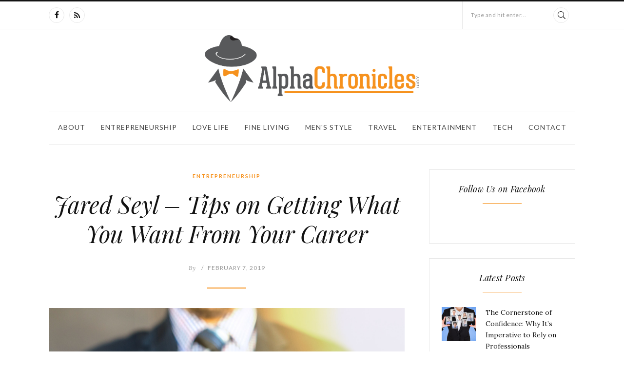

--- FILE ---
content_type: text/html; charset=UTF-8
request_url: https://alphachronicles.com/jared-seyl-tips-on-getting-what-you-want-from-your-career/
body_size: 14939
content:
<!DOCTYPE html>
		<html xmlns="http://www.w3.org/1999/xhtml"  lang="en-US">

			<head>
				<meta http-equiv="Content-Type" content="text/html; charset=UTF-8" />
				<meta name="format-detection" content="telephone=no"/>
								<meta name="viewport" content="width=device-width, initial-scale=1, maximum-scale=1"/>
				<link rel="pingback" href="https://alphachronicles.com/xmlrpc.php" />
<link rel="icon" href="https://alphachronicles.com/wp-content/uploads/2018/11/cropped-site_icon-32x32.png" sizes="32x32" />
<link rel="icon" href="https://alphachronicles.com/wp-content/uploads/2018/11/cropped-site_icon-192x192.png" sizes="192x192" />
<link rel="apple-touch-icon" href="https://alphachronicles.com/wp-content/uploads/2018/11/cropped-site_icon-180x180.png" />
<meta name="msapplication-TileImage" content="https://alphachronicles.com/wp-content/uploads/2018/11/cropped-site_icon-270x270.png" />
<meta name='robots' content='index, follow, max-image-preview:large, max-snippet:-1, max-video-preview:-1' />
	<style>img:is([sizes="auto" i], [sizes^="auto," i]) { contain-intrinsic-size: 3000px 1500px }</style>
	
	<!-- This site is optimized with the Yoast SEO plugin v23.8 - https://yoast.com/wordpress/plugins/seo/ -->
	<title>Jared Seyl - Tips on Getting What You Want From Your Career - Alpha Chronicles</title>
	<link rel="canonical" href="https://alphachronicles.com/jared-seyl-tips-on-getting-what-you-want-from-your-career/" />
	<meta property="og:locale" content="en_US" />
	<meta property="og:type" content="article" />
	<meta property="og:title" content="Jared Seyl - Tips on Getting What You Want From Your Career - Alpha Chronicles" />
	<meta property="og:description" content="Are you getting all that you want from your career? Are you just embarking upon your career and worried that you may not achieve all that you wanted? If so then you are certainly not alone and this is something which many worry about, and which even more actually do in terms of failing their career goals. There are however&hellip;" />
	<meta property="og:url" content="https://alphachronicles.com/jared-seyl-tips-on-getting-what-you-want-from-your-career/" />
	<meta property="og:site_name" content="Alpha Chronicles" />
	<meta property="article:published_time" content="2019-02-07T13:42:24+00:00" />
	<meta property="og:image" content="https://alphachronicles.com/wp-content/uploads/2019/02/pexels-photo-684385.jpeg" />
	<meta property="og:image:width" content="1920" />
	<meta property="og:image:height" content="1271" />
	<meta property="og:image:type" content="image/jpeg" />
	<meta name="twitter:card" content="summary_large_image" />
	<meta name="twitter:label1" content="Written by" />
	<meta name="twitter:data1" content="" />
	<meta name="twitter:label2" content="Est. reading time" />
	<meta name="twitter:data2" content="3 minutes" />
	<script type="application/ld+json" class="yoast-schema-graph">{"@context":"https://schema.org","@graph":[{"@type":"WebPage","@id":"https://alphachronicles.com/jared-seyl-tips-on-getting-what-you-want-from-your-career/","url":"https://alphachronicles.com/jared-seyl-tips-on-getting-what-you-want-from-your-career/","name":"Jared Seyl - Tips on Getting What You Want From Your Career - Alpha Chronicles","isPartOf":{"@id":"https://alphachronicles.com/#website"},"primaryImageOfPage":{"@id":"https://alphachronicles.com/jared-seyl-tips-on-getting-what-you-want-from-your-career/#primaryimage"},"image":{"@id":"https://alphachronicles.com/jared-seyl-tips-on-getting-what-you-want-from-your-career/#primaryimage"},"thumbnailUrl":"https://alphachronicles.com/wp-content/uploads/2019/02/pexels-photo-684385.jpeg","datePublished":"2019-02-07T13:42:24+00:00","dateModified":"2019-02-07T13:42:24+00:00","author":{"@id":""},"breadcrumb":{"@id":"https://alphachronicles.com/jared-seyl-tips-on-getting-what-you-want-from-your-career/#breadcrumb"},"inLanguage":"en-US","potentialAction":[{"@type":"ReadAction","target":["https://alphachronicles.com/jared-seyl-tips-on-getting-what-you-want-from-your-career/"]}]},{"@type":"ImageObject","inLanguage":"en-US","@id":"https://alphachronicles.com/jared-seyl-tips-on-getting-what-you-want-from-your-career/#primaryimage","url":"https://alphachronicles.com/wp-content/uploads/2019/02/pexels-photo-684385.jpeg","contentUrl":"https://alphachronicles.com/wp-content/uploads/2019/02/pexels-photo-684385.jpeg","width":1920,"height":1271},{"@type":"BreadcrumbList","@id":"https://alphachronicles.com/jared-seyl-tips-on-getting-what-you-want-from-your-career/#breadcrumb","itemListElement":[{"@type":"ListItem","position":1,"name":"Home","item":"https://alphachronicles.com/"},{"@type":"ListItem","position":2,"name":"Jared Seyl &#8211; Tips on Getting What You Want From Your Career"}]},{"@type":"WebSite","@id":"https://alphachronicles.com/#website","url":"https://alphachronicles.com/","name":"Alpha Chronicles","description":"A Men&#039;s Lifestyle Blog","potentialAction":[{"@type":"SearchAction","target":{"@type":"EntryPoint","urlTemplate":"https://alphachronicles.com/?s={search_term_string}"},"query-input":{"@type":"PropertyValueSpecification","valueRequired":true,"valueName":"search_term_string"}}],"inLanguage":"en-US"},{"@type":"Person","@id":"","url":"https://alphachronicles.com/author/"}]}</script>
	<!-- / Yoast SEO plugin. -->


<link rel='dns-prefetch' href='//widgetlogic.org' />
<link rel='dns-prefetch' href='//platform-api.sharethis.com' />
<link rel='dns-prefetch' href='//fonts.googleapis.com' />
<script type="text/javascript">
/* <![CDATA[ */
window._wpemojiSettings = {"baseUrl":"https:\/\/s.w.org\/images\/core\/emoji\/16.0.1\/72x72\/","ext":".png","svgUrl":"https:\/\/s.w.org\/images\/core\/emoji\/16.0.1\/svg\/","svgExt":".svg","source":{"concatemoji":"https:\/\/alphachronicles.com\/wp-includes\/js\/wp-emoji-release.min.js?ver=c9439e1b7ea5504df74cf5b3318a652c"}};
/*! This file is auto-generated */
!function(s,n){var o,i,e;function c(e){try{var t={supportTests:e,timestamp:(new Date).valueOf()};sessionStorage.setItem(o,JSON.stringify(t))}catch(e){}}function p(e,t,n){e.clearRect(0,0,e.canvas.width,e.canvas.height),e.fillText(t,0,0);var t=new Uint32Array(e.getImageData(0,0,e.canvas.width,e.canvas.height).data),a=(e.clearRect(0,0,e.canvas.width,e.canvas.height),e.fillText(n,0,0),new Uint32Array(e.getImageData(0,0,e.canvas.width,e.canvas.height).data));return t.every(function(e,t){return e===a[t]})}function u(e,t){e.clearRect(0,0,e.canvas.width,e.canvas.height),e.fillText(t,0,0);for(var n=e.getImageData(16,16,1,1),a=0;a<n.data.length;a++)if(0!==n.data[a])return!1;return!0}function f(e,t,n,a){switch(t){case"flag":return n(e,"\ud83c\udff3\ufe0f\u200d\u26a7\ufe0f","\ud83c\udff3\ufe0f\u200b\u26a7\ufe0f")?!1:!n(e,"\ud83c\udde8\ud83c\uddf6","\ud83c\udde8\u200b\ud83c\uddf6")&&!n(e,"\ud83c\udff4\udb40\udc67\udb40\udc62\udb40\udc65\udb40\udc6e\udb40\udc67\udb40\udc7f","\ud83c\udff4\u200b\udb40\udc67\u200b\udb40\udc62\u200b\udb40\udc65\u200b\udb40\udc6e\u200b\udb40\udc67\u200b\udb40\udc7f");case"emoji":return!a(e,"\ud83e\udedf")}return!1}function g(e,t,n,a){var r="undefined"!=typeof WorkerGlobalScope&&self instanceof WorkerGlobalScope?new OffscreenCanvas(300,150):s.createElement("canvas"),o=r.getContext("2d",{willReadFrequently:!0}),i=(o.textBaseline="top",o.font="600 32px Arial",{});return e.forEach(function(e){i[e]=t(o,e,n,a)}),i}function t(e){var t=s.createElement("script");t.src=e,t.defer=!0,s.head.appendChild(t)}"undefined"!=typeof Promise&&(o="wpEmojiSettingsSupports",i=["flag","emoji"],n.supports={everything:!0,everythingExceptFlag:!0},e=new Promise(function(e){s.addEventListener("DOMContentLoaded",e,{once:!0})}),new Promise(function(t){var n=function(){try{var e=JSON.parse(sessionStorage.getItem(o));if("object"==typeof e&&"number"==typeof e.timestamp&&(new Date).valueOf()<e.timestamp+604800&&"object"==typeof e.supportTests)return e.supportTests}catch(e){}return null}();if(!n){if("undefined"!=typeof Worker&&"undefined"!=typeof OffscreenCanvas&&"undefined"!=typeof URL&&URL.createObjectURL&&"undefined"!=typeof Blob)try{var e="postMessage("+g.toString()+"("+[JSON.stringify(i),f.toString(),p.toString(),u.toString()].join(",")+"));",a=new Blob([e],{type:"text/javascript"}),r=new Worker(URL.createObjectURL(a),{name:"wpTestEmojiSupports"});return void(r.onmessage=function(e){c(n=e.data),r.terminate(),t(n)})}catch(e){}c(n=g(i,f,p,u))}t(n)}).then(function(e){for(var t in e)n.supports[t]=e[t],n.supports.everything=n.supports.everything&&n.supports[t],"flag"!==t&&(n.supports.everythingExceptFlag=n.supports.everythingExceptFlag&&n.supports[t]);n.supports.everythingExceptFlag=n.supports.everythingExceptFlag&&!n.supports.flag,n.DOMReady=!1,n.readyCallback=function(){n.DOMReady=!0}}).then(function(){return e}).then(function(){var e;n.supports.everything||(n.readyCallback(),(e=n.source||{}).concatemoji?t(e.concatemoji):e.wpemoji&&e.twemoji&&(t(e.twemoji),t(e.wpemoji)))}))}((window,document),window._wpemojiSettings);
/* ]]> */
</script>
<style id='wp-emoji-styles-inline-css' type='text/css'>

	img.wp-smiley, img.emoji {
		display: inline !important;
		border: none !important;
		box-shadow: none !important;
		height: 1em !important;
		width: 1em !important;
		margin: 0 0.07em !important;
		vertical-align: -0.1em !important;
		background: none !important;
		padding: 0 !important;
	}
</style>
<link rel='stylesheet' id='wp-block-library-css' href='https://alphachronicles.com/wp-includes/css/dist/block-library/style.min.css?ver=c9439e1b7ea5504df74cf5b3318a652c' type='text/css' media='all' />
<style id='classic-theme-styles-inline-css' type='text/css'>
/*! This file is auto-generated */
.wp-block-button__link{color:#fff;background-color:#32373c;border-radius:9999px;box-shadow:none;text-decoration:none;padding:calc(.667em + 2px) calc(1.333em + 2px);font-size:1.125em}.wp-block-file__button{background:#32373c;color:#fff;text-decoration:none}
</style>
<link rel='stylesheet' id='block-widget-css' href='https://alphachronicles.com/wp-content/plugins/widget-logic/block_widget/css/widget.css?ver=1763918369' type='text/css' media='all' />
<style id='global-styles-inline-css' type='text/css'>
:root{--wp--preset--aspect-ratio--square: 1;--wp--preset--aspect-ratio--4-3: 4/3;--wp--preset--aspect-ratio--3-4: 3/4;--wp--preset--aspect-ratio--3-2: 3/2;--wp--preset--aspect-ratio--2-3: 2/3;--wp--preset--aspect-ratio--16-9: 16/9;--wp--preset--aspect-ratio--9-16: 9/16;--wp--preset--color--black: #000000;--wp--preset--color--cyan-bluish-gray: #abb8c3;--wp--preset--color--white: #ffffff;--wp--preset--color--pale-pink: #f78da7;--wp--preset--color--vivid-red: #cf2e2e;--wp--preset--color--luminous-vivid-orange: #ff6900;--wp--preset--color--luminous-vivid-amber: #fcb900;--wp--preset--color--light-green-cyan: #7bdcb5;--wp--preset--color--vivid-green-cyan: #00d084;--wp--preset--color--pale-cyan-blue: #8ed1fc;--wp--preset--color--vivid-cyan-blue: #0693e3;--wp--preset--color--vivid-purple: #9b51e0;--wp--preset--gradient--vivid-cyan-blue-to-vivid-purple: linear-gradient(135deg,rgba(6,147,227,1) 0%,rgb(155,81,224) 100%);--wp--preset--gradient--light-green-cyan-to-vivid-green-cyan: linear-gradient(135deg,rgb(122,220,180) 0%,rgb(0,208,130) 100%);--wp--preset--gradient--luminous-vivid-amber-to-luminous-vivid-orange: linear-gradient(135deg,rgba(252,185,0,1) 0%,rgba(255,105,0,1) 100%);--wp--preset--gradient--luminous-vivid-orange-to-vivid-red: linear-gradient(135deg,rgba(255,105,0,1) 0%,rgb(207,46,46) 100%);--wp--preset--gradient--very-light-gray-to-cyan-bluish-gray: linear-gradient(135deg,rgb(238,238,238) 0%,rgb(169,184,195) 100%);--wp--preset--gradient--cool-to-warm-spectrum: linear-gradient(135deg,rgb(74,234,220) 0%,rgb(151,120,209) 20%,rgb(207,42,186) 40%,rgb(238,44,130) 60%,rgb(251,105,98) 80%,rgb(254,248,76) 100%);--wp--preset--gradient--blush-light-purple: linear-gradient(135deg,rgb(255,206,236) 0%,rgb(152,150,240) 100%);--wp--preset--gradient--blush-bordeaux: linear-gradient(135deg,rgb(254,205,165) 0%,rgb(254,45,45) 50%,rgb(107,0,62) 100%);--wp--preset--gradient--luminous-dusk: linear-gradient(135deg,rgb(255,203,112) 0%,rgb(199,81,192) 50%,rgb(65,88,208) 100%);--wp--preset--gradient--pale-ocean: linear-gradient(135deg,rgb(255,245,203) 0%,rgb(182,227,212) 50%,rgb(51,167,181) 100%);--wp--preset--gradient--electric-grass: linear-gradient(135deg,rgb(202,248,128) 0%,rgb(113,206,126) 100%);--wp--preset--gradient--midnight: linear-gradient(135deg,rgb(2,3,129) 0%,rgb(40,116,252) 100%);--wp--preset--font-size--small: 13px;--wp--preset--font-size--medium: 20px;--wp--preset--font-size--large: 36px;--wp--preset--font-size--x-large: 42px;--wp--preset--spacing--20: 0.44rem;--wp--preset--spacing--30: 0.67rem;--wp--preset--spacing--40: 1rem;--wp--preset--spacing--50: 1.5rem;--wp--preset--spacing--60: 2.25rem;--wp--preset--spacing--70: 3.38rem;--wp--preset--spacing--80: 5.06rem;--wp--preset--shadow--natural: 6px 6px 9px rgba(0, 0, 0, 0.2);--wp--preset--shadow--deep: 12px 12px 50px rgba(0, 0, 0, 0.4);--wp--preset--shadow--sharp: 6px 6px 0px rgba(0, 0, 0, 0.2);--wp--preset--shadow--outlined: 6px 6px 0px -3px rgba(255, 255, 255, 1), 6px 6px rgba(0, 0, 0, 1);--wp--preset--shadow--crisp: 6px 6px 0px rgba(0, 0, 0, 1);}:where(.is-layout-flex){gap: 0.5em;}:where(.is-layout-grid){gap: 0.5em;}body .is-layout-flex{display: flex;}.is-layout-flex{flex-wrap: wrap;align-items: center;}.is-layout-flex > :is(*, div){margin: 0;}body .is-layout-grid{display: grid;}.is-layout-grid > :is(*, div){margin: 0;}:where(.wp-block-columns.is-layout-flex){gap: 2em;}:where(.wp-block-columns.is-layout-grid){gap: 2em;}:where(.wp-block-post-template.is-layout-flex){gap: 1.25em;}:where(.wp-block-post-template.is-layout-grid){gap: 1.25em;}.has-black-color{color: var(--wp--preset--color--black) !important;}.has-cyan-bluish-gray-color{color: var(--wp--preset--color--cyan-bluish-gray) !important;}.has-white-color{color: var(--wp--preset--color--white) !important;}.has-pale-pink-color{color: var(--wp--preset--color--pale-pink) !important;}.has-vivid-red-color{color: var(--wp--preset--color--vivid-red) !important;}.has-luminous-vivid-orange-color{color: var(--wp--preset--color--luminous-vivid-orange) !important;}.has-luminous-vivid-amber-color{color: var(--wp--preset--color--luminous-vivid-amber) !important;}.has-light-green-cyan-color{color: var(--wp--preset--color--light-green-cyan) !important;}.has-vivid-green-cyan-color{color: var(--wp--preset--color--vivid-green-cyan) !important;}.has-pale-cyan-blue-color{color: var(--wp--preset--color--pale-cyan-blue) !important;}.has-vivid-cyan-blue-color{color: var(--wp--preset--color--vivid-cyan-blue) !important;}.has-vivid-purple-color{color: var(--wp--preset--color--vivid-purple) !important;}.has-black-background-color{background-color: var(--wp--preset--color--black) !important;}.has-cyan-bluish-gray-background-color{background-color: var(--wp--preset--color--cyan-bluish-gray) !important;}.has-white-background-color{background-color: var(--wp--preset--color--white) !important;}.has-pale-pink-background-color{background-color: var(--wp--preset--color--pale-pink) !important;}.has-vivid-red-background-color{background-color: var(--wp--preset--color--vivid-red) !important;}.has-luminous-vivid-orange-background-color{background-color: var(--wp--preset--color--luminous-vivid-orange) !important;}.has-luminous-vivid-amber-background-color{background-color: var(--wp--preset--color--luminous-vivid-amber) !important;}.has-light-green-cyan-background-color{background-color: var(--wp--preset--color--light-green-cyan) !important;}.has-vivid-green-cyan-background-color{background-color: var(--wp--preset--color--vivid-green-cyan) !important;}.has-pale-cyan-blue-background-color{background-color: var(--wp--preset--color--pale-cyan-blue) !important;}.has-vivid-cyan-blue-background-color{background-color: var(--wp--preset--color--vivid-cyan-blue) !important;}.has-vivid-purple-background-color{background-color: var(--wp--preset--color--vivid-purple) !important;}.has-black-border-color{border-color: var(--wp--preset--color--black) !important;}.has-cyan-bluish-gray-border-color{border-color: var(--wp--preset--color--cyan-bluish-gray) !important;}.has-white-border-color{border-color: var(--wp--preset--color--white) !important;}.has-pale-pink-border-color{border-color: var(--wp--preset--color--pale-pink) !important;}.has-vivid-red-border-color{border-color: var(--wp--preset--color--vivid-red) !important;}.has-luminous-vivid-orange-border-color{border-color: var(--wp--preset--color--luminous-vivid-orange) !important;}.has-luminous-vivid-amber-border-color{border-color: var(--wp--preset--color--luminous-vivid-amber) !important;}.has-light-green-cyan-border-color{border-color: var(--wp--preset--color--light-green-cyan) !important;}.has-vivid-green-cyan-border-color{border-color: var(--wp--preset--color--vivid-green-cyan) !important;}.has-pale-cyan-blue-border-color{border-color: var(--wp--preset--color--pale-cyan-blue) !important;}.has-vivid-cyan-blue-border-color{border-color: var(--wp--preset--color--vivid-cyan-blue) !important;}.has-vivid-purple-border-color{border-color: var(--wp--preset--color--vivid-purple) !important;}.has-vivid-cyan-blue-to-vivid-purple-gradient-background{background: var(--wp--preset--gradient--vivid-cyan-blue-to-vivid-purple) !important;}.has-light-green-cyan-to-vivid-green-cyan-gradient-background{background: var(--wp--preset--gradient--light-green-cyan-to-vivid-green-cyan) !important;}.has-luminous-vivid-amber-to-luminous-vivid-orange-gradient-background{background: var(--wp--preset--gradient--luminous-vivid-amber-to-luminous-vivid-orange) !important;}.has-luminous-vivid-orange-to-vivid-red-gradient-background{background: var(--wp--preset--gradient--luminous-vivid-orange-to-vivid-red) !important;}.has-very-light-gray-to-cyan-bluish-gray-gradient-background{background: var(--wp--preset--gradient--very-light-gray-to-cyan-bluish-gray) !important;}.has-cool-to-warm-spectrum-gradient-background{background: var(--wp--preset--gradient--cool-to-warm-spectrum) !important;}.has-blush-light-purple-gradient-background{background: var(--wp--preset--gradient--blush-light-purple) !important;}.has-blush-bordeaux-gradient-background{background: var(--wp--preset--gradient--blush-bordeaux) !important;}.has-luminous-dusk-gradient-background{background: var(--wp--preset--gradient--luminous-dusk) !important;}.has-pale-ocean-gradient-background{background: var(--wp--preset--gradient--pale-ocean) !important;}.has-electric-grass-gradient-background{background: var(--wp--preset--gradient--electric-grass) !important;}.has-midnight-gradient-background{background: var(--wp--preset--gradient--midnight) !important;}.has-small-font-size{font-size: var(--wp--preset--font-size--small) !important;}.has-medium-font-size{font-size: var(--wp--preset--font-size--medium) !important;}.has-large-font-size{font-size: var(--wp--preset--font-size--large) !important;}.has-x-large-font-size{font-size: var(--wp--preset--font-size--x-large) !important;}
:where(.wp-block-post-template.is-layout-flex){gap: 1.25em;}:where(.wp-block-post-template.is-layout-grid){gap: 1.25em;}
:where(.wp-block-columns.is-layout-flex){gap: 2em;}:where(.wp-block-columns.is-layout-grid){gap: 2em;}
:root :where(.wp-block-pullquote){font-size: 1.5em;line-height: 1.6;}
</style>
<link rel='stylesheet' id='contact-form-7-bootstrap-style-css' href='https://alphachronicles.com/wp-content/plugins/bootstrap-for-contact-form-7/assets/dist/css/style.min.css?ver=c9439e1b7ea5504df74cf5b3318a652c' type='text/css' media='all' />
<link rel='stylesheet' id='jquery-qtip-css' href='https://alphachronicles.com/wp-content/plugins/page-builder/style/jquery.qtip.min.css?ver=c9439e1b7ea5504df74cf5b3318a652c' type='text/css' media='all' />
<link rel='stylesheet' id='jquery-fancybox-css' href='https://alphachronicles.com/wp-content/plugins/page-builder/style/fancybox/jquery.fancybox.css?ver=c9439e1b7ea5504df74cf5b3318a652c' type='text/css' media='all' />
<link rel='stylesheet' id='jquery-fancybox-buttons-css' href='https://alphachronicles.com/wp-content/plugins/page-builder/style/fancybox/helpers/jquery.fancybox-buttons.css?ver=c9439e1b7ea5504df74cf5b3318a652c' type='text/css' media='all' />
<link rel='stylesheet' id='pb-frontend-css' href='https://alphachronicles.com/wp-content/plugins/page-builder/style/PB.Frontend.css?ver=c9439e1b7ea5504df74cf5b3318a652c' type='text/css' media='all' />
<link rel='stylesheet' id='pb-frontend-custom-css' href='https://alphachronicles.com/wp-content/themes/portada/multisite/1/style/PB.Frontend.css?ver=c9439e1b7ea5504df74cf5b3318a652c' type='text/css' media='all' />
<link rel='stylesheet' id='pb-component-blockquote-css' href='https://alphachronicles.com/wp-content/plugins/page-builder/component/blockquote/style/style.css?ver=c9439e1b7ea5504df74cf5b3318a652c' type='text/css' media='all' />
<link rel='stylesheet' id='pb-component-button-css' href='https://alphachronicles.com/wp-content/plugins/page-builder/component/button/style/style.css?ver=c9439e1b7ea5504df74cf5b3318a652c' type='text/css' media='all' />
<link rel='stylesheet' id='pb-component-contact-form-css' href='https://alphachronicles.com/wp-content/plugins/page-builder/component/contact_form/style/style.css?ver=c9439e1b7ea5504df74cf5b3318a652c' type='text/css' media='all' />
<link rel='stylesheet' id='pb-component-divider-css' href='https://alphachronicles.com/wp-content/plugins/page-builder/component/divider/style/style.css?ver=c9439e1b7ea5504df74cf5b3318a652c' type='text/css' media='all' />
<link rel='stylesheet' id='pb-component-dropcap-css' href='https://alphachronicles.com/wp-content/plugins/page-builder/component/dropcap/style/style.css?ver=c9439e1b7ea5504df74cf5b3318a652c' type='text/css' media='all' />
<link rel='stylesheet' id='pb-component-feature-css' href='https://alphachronicles.com/wp-content/plugins/page-builder/component/feature/style/style.css?ver=c9439e1b7ea5504df74cf5b3318a652c' type='text/css' media='all' />
<link rel='stylesheet' id='pb-component-header-css' href='https://alphachronicles.com/wp-content/plugins/page-builder/component/header/style/style.css?ver=c9439e1b7ea5504df74cf5b3318a652c' type='text/css' media='all' />
<link rel='stylesheet' id='pb-component-iframe-css' href='https://alphachronicles.com/wp-content/plugins/page-builder/component/iframe/style/style.css?ver=c9439e1b7ea5504df74cf5b3318a652c' type='text/css' media='all' />
<link rel='stylesheet' id='pb-component-jquery-nivo-slider-css' href='https://alphachronicles.com/wp-content/plugins/page-builder/component/nivo_slider/style/jquery.nivo.slider.css?ver=c9439e1b7ea5504df74cf5b3318a652c' type='text/css' media='all' />
<link rel='stylesheet' id='pb-component-nivo-slider-css' href='https://alphachronicles.com/wp-content/plugins/page-builder/component/nivo_slider/style/style.css?ver=c9439e1b7ea5504df74cf5b3318a652c' type='text/css' media='all' />
<link rel='stylesheet' id='pb-component-notice-css' href='https://alphachronicles.com/wp-content/plugins/page-builder/component/notice/style/style.css?ver=c9439e1b7ea5504df74cf5b3318a652c' type='text/css' media='all' />
<link rel='stylesheet' id='pb-component-preformatted-text-css' href='https://alphachronicles.com/wp-content/plugins/page-builder/component/preformatted_text/style/style.css?ver=c9439e1b7ea5504df74cf5b3318a652c' type='text/css' media='all' />
<link rel='stylesheet' id='pb-component-sitemap-css' href='https://alphachronicles.com/wp-content/plugins/page-builder/component/sitemap/style/style.css?ver=c9439e1b7ea5504df74cf5b3318a652c' type='text/css' media='all' />
<link rel='stylesheet' id='pb-component-social-icon-css' href='https://alphachronicles.com/wp-content/plugins/page-builder/component/social_icon/style/style.css?ver=c9439e1b7ea5504df74cf5b3318a652c' type='text/css' media='all' />
<link rel='stylesheet' id='pb-component-space-css' href='https://alphachronicles.com/wp-content/plugins/page-builder/component/space/style/style.css?ver=c9439e1b7ea5504df74cf5b3318a652c' type='text/css' media='all' />
<link rel='stylesheet' id='pb-component-tab-css' href='https://alphachronicles.com/wp-content/plugins/page-builder/component/tab/style/style.css?ver=c9439e1b7ea5504df74cf5b3318a652c' type='text/css' media='all' />
<link rel='stylesheet' id='pb-component-video-css' href='https://alphachronicles.com/wp-content/plugins/page-builder/component/video/style/style.css?ver=c9439e1b7ea5504df74cf5b3318a652c' type='text/css' media='all' />
<link rel='stylesheet' id='tf-frontend-css' href='https://alphachronicles.com/wp-content/themes/portada/multisite/1/style/TF.Frontend.css?ver=c9439e1b7ea5504df74cf5b3318a652c' type='text/css' media='all' />
<link rel='stylesheet' id='google-font-lora-css' href='//fonts.googleapis.com/css?family=Lora%3Aregular%2C500%2C600%2C700%2Citalic%2C500italic%2C600italic%2C700italic&#038;subset=cyrillic%2Ccyrillic-ext%2Clatin%2Clatin-ext%2Cvietnamese&#038;ver=c9439e1b7ea5504df74cf5b3318a652c' type='text/css' media='all' />
<link rel='stylesheet' id='google-font-playfair-display-css' href='//fonts.googleapis.com/css?family=Playfair+Display%3Aregular%2C500%2C600%2C700%2C800%2C900%2Citalic%2C500italic%2C600italic%2C700italic%2C800italic%2C900italic&#038;subset=cyrillic%2Clatin%2Clatin-ext%2Cvietnamese&#038;ver=c9439e1b7ea5504df74cf5b3318a652c' type='text/css' media='all' />
<link rel='stylesheet' id='google-font-lato-css' href='//fonts.googleapis.com/css?family=Lato%3A100%2C100italic%2C300%2C300italic%2Cregular%2Citalic%2C700%2C700italic%2C900%2C900italic&#038;subset=latin%2Clatin-ext&#038;ver=c9439e1b7ea5504df74cf5b3318a652c' type='text/css' media='all' />
<link rel='stylesheet' id='ts-frontend-css' href='https://alphachronicles.com/wp-content/themes/portada/multisite/1/style/TS.Frontend.css?ver=c9439e1b7ea5504df74cf5b3318a652c' type='text/css' media='all' />
<link rel='stylesheet' id='ppress-frontend-css' href='https://alphachronicles.com/wp-content/plugins/wp-user-avatar/assets/css/frontend.min.css?ver=4.15.18' type='text/css' media='all' />
<link rel='stylesheet' id='ppress-flatpickr-css' href='https://alphachronicles.com/wp-content/plugins/wp-user-avatar/assets/flatpickr/flatpickr.min.css?ver=4.15.18' type='text/css' media='all' />
<link rel='stylesheet' id='ppress-select2-css' href='https://alphachronicles.com/wp-content/plugins/wp-user-avatar/assets/select2/select2.min.css?ver=c9439e1b7ea5504df74cf5b3318a652c' type='text/css' media='all' />
<link rel='stylesheet' id='parent-style-css' href='https://alphachronicles.com/wp-content/themes/portada/style.css?ver=c9439e1b7ea5504df74cf5b3318a652c' type='text/css' media='all' />
<link rel='stylesheet' id='jquery-dropkick-css' href='https://alphachronicles.com/wp-content/themes/portada/style/jquery.dropkick.css?ver=c9439e1b7ea5504df74cf5b3318a652c' type='text/css' media='all' />
<link rel='stylesheet' id='portada-style-css' href='https://alphachronicles.com/wp-content/themes/portada-child/style.css?ver=c9439e1b7ea5504df74cf5b3318a652c' type='text/css' media='all' />
<link rel='stylesheet' id='portada-skin-style-css' href='https://alphachronicles.com/wp-content/themes/portada/config/1/style.css?ver=c9439e1b7ea5504df74cf5b3318a652c' type='text/css' media='all' />
<link rel='stylesheet' id='portada-style-custom-css' href='https://alphachronicles.com/wp-content/themes/portada/multisite/1/style/style.css?ver=c9439e1b7ea5504df74cf5b3318a652c' type='text/css' media='all' />
<script type="text/javascript" src="https://alphachronicles.com/wp-includes/js/jquery/jquery.min.js?ver=3.7.1" id="jquery-core-js"></script>
<script type="text/javascript" src="https://alphachronicles.com/wp-includes/js/jquery/jquery-migrate.min.js?ver=3.4.1" id="jquery-migrate-js"></script>
<script type="text/javascript" src="https://alphachronicles.com/wp-content/plugins/page-builder/script/errorHandler.js?ver=c9439e1b7ea5504df74cf5b3318a652c" id="error-handler-js"></script>
<script type="text/javascript" src="https://alphachronicles.com/wp-content/plugins/wp-hide-post/public/js/wp-hide-post-public.js?ver=2.0.10" id="wp-hide-post-js"></script>
<script type="text/javascript" src="https://alphachronicles.com/wp-content/plugins/wp-user-avatar/assets/flatpickr/flatpickr.min.js?ver=4.15.18" id="ppress-flatpickr-js"></script>
<script type="text/javascript" src="https://alphachronicles.com/wp-content/plugins/wp-user-avatar/assets/select2/select2.min.js?ver=4.15.18" id="ppress-select2-js"></script>
<script type="text/javascript" src="//platform-api.sharethis.com/js/sharethis.js#source=googleanalytics-wordpress#product=ga&amp;property=61b3aa42f487700013447223" id="googleanalytics-platform-sharethis-js"></script>
<link rel="https://api.w.org/" href="https://alphachronicles.com/wp-json/" /><link rel="alternate" title="JSON" type="application/json" href="https://alphachronicles.com/wp-json/wp/v2/posts/244" /><link rel="EditURI" type="application/rsd+xml" title="RSD" href="https://alphachronicles.com/xmlrpc.php?rsd" />
<link rel="alternate" title="oEmbed (JSON)" type="application/json+oembed" href="https://alphachronicles.com/wp-json/oembed/1.0/embed?url=https%3A%2F%2Falphachronicles.com%2Fjared-seyl-tips-on-getting-what-you-want-from-your-career%2F" />
<link rel="alternate" title="oEmbed (XML)" type="text/xml+oembed" href="https://alphachronicles.com/wp-json/oembed/1.0/embed?url=https%3A%2F%2Falphachronicles.com%2Fjared-seyl-tips-on-getting-what-you-want-from-your-career%2F&#038;format=xml" />
		<style type="text/css">
			div.wpcf7 .ajax-loader {
				background-image: url('https://alphachronicles.com/wp-content/plugins/contact-form-7/images/ajax-loader.gif');
			}
		</style>
		<meta name="generator" content="Powered by Slider Revolution 6.5.15 - responsive, Mobile-Friendly Slider Plugin for WordPress with comfortable drag and drop interface." />
<link rel="icon" href="https://alphachronicles.com/wp-content/uploads/2018/11/cropped-site_icon-32x32.png" sizes="32x32" />
<link rel="icon" href="https://alphachronicles.com/wp-content/uploads/2018/11/cropped-site_icon-192x192.png" sizes="192x192" />
<link rel="apple-touch-icon" href="https://alphachronicles.com/wp-content/uploads/2018/11/cropped-site_icon-180x180.png" />
<meta name="msapplication-TileImage" content="https://alphachronicles.com/wp-content/uploads/2018/11/cropped-site_icon-270x270.png" />
<script>function setREVStartSize(e){
			//window.requestAnimationFrame(function() {
				window.RSIW = window.RSIW===undefined ? window.innerWidth : window.RSIW;
				window.RSIH = window.RSIH===undefined ? window.innerHeight : window.RSIH;
				try {
					var pw = document.getElementById(e.c).parentNode.offsetWidth,
						newh;
					pw = pw===0 || isNaN(pw) ? window.RSIW : pw;
					e.tabw = e.tabw===undefined ? 0 : parseInt(e.tabw);
					e.thumbw = e.thumbw===undefined ? 0 : parseInt(e.thumbw);
					e.tabh = e.tabh===undefined ? 0 : parseInt(e.tabh);
					e.thumbh = e.thumbh===undefined ? 0 : parseInt(e.thumbh);
					e.tabhide = e.tabhide===undefined ? 0 : parseInt(e.tabhide);
					e.thumbhide = e.thumbhide===undefined ? 0 : parseInt(e.thumbhide);
					e.mh = e.mh===undefined || e.mh=="" || e.mh==="auto" ? 0 : parseInt(e.mh,0);
					if(e.layout==="fullscreen" || e.l==="fullscreen")
						newh = Math.max(e.mh,window.RSIH);
					else{
						e.gw = Array.isArray(e.gw) ? e.gw : [e.gw];
						for (var i in e.rl) if (e.gw[i]===undefined || e.gw[i]===0) e.gw[i] = e.gw[i-1];
						e.gh = e.el===undefined || e.el==="" || (Array.isArray(e.el) && e.el.length==0)? e.gh : e.el;
						e.gh = Array.isArray(e.gh) ? e.gh : [e.gh];
						for (var i in e.rl) if (e.gh[i]===undefined || e.gh[i]===0) e.gh[i] = e.gh[i-1];
											
						var nl = new Array(e.rl.length),
							ix = 0,
							sl;
						e.tabw = e.tabhide>=pw ? 0 : e.tabw;
						e.thumbw = e.thumbhide>=pw ? 0 : e.thumbw;
						e.tabh = e.tabhide>=pw ? 0 : e.tabh;
						e.thumbh = e.thumbhide>=pw ? 0 : e.thumbh;
						for (var i in e.rl) nl[i] = e.rl[i]<window.RSIW ? 0 : e.rl[i];
						sl = nl[0];
						for (var i in nl) if (sl>nl[i] && nl[i]>0) { sl = nl[i]; ix=i;}
						var m = pw>(e.gw[ix]+e.tabw+e.thumbw) ? 1 : (pw-(e.tabw+e.thumbw)) / (e.gw[ix]);
						newh =  (e.gh[ix] * m) + (e.tabh + e.thumbh);
					}
					var el = document.getElementById(e.c);
					if (el!==null && el) el.style.height = newh+"px";
					el = document.getElementById(e.c+"_wrapper");
					if (el!==null && el) {
						el.style.height = newh+"px";
						el.style.display = "block";
					}
				} catch(e){
					console.log("Failure at Presize of Slider:" + e)
				}
			//});
		  };</script>
		<style type="text/css" id="wp-custom-css">
			.theme-header .theme-header-logo a img {width:100%;max-width:440px;}		</style>
					</head>

			<body data-rsssl=1 class="wp-singular post-template-default single single-post postid-244 single-format-standard wp-theme-portada wp-child-theme-portada-child pb theme-responsive-mode-enable">

				<div class="theme-header">
	
					<div class="theme-header-top-bar">
						
						<div class="theme-main theme-clear-fix">
							<div class="theme-header-top-bar-social-icon">
<ul class="pb-social-icon pb-social-icon-type-cf pb-reset-list pb-clear-fix" id="pb_social_icon_B231ED1DA235DB175F264E5D9ED42A29"><li><a href="https://www.facebook.com/AlphaChronicles-1985691208399770" class="pb-social-icon-facebook pb-window-target-blank" title="Facebook"></a></li><li><a href="/feed/" class="pb-social-icon-rss pb-window-target-blank" title="RSS"></a></li></ul><div class="pb-script-tag"><script type="text/javascript">jQuery(document).ready(function($){$('#pb_social_icon_B231ED1DA235DB175F264E5D9ED42A29').PBSocialIcon({"in":[],"out":[]});});</script></div>							</div>
							<div class="theme-header-top-bar-search">
								<form action="https://alphachronicles.com" method="GET">
									<div>
										<label class="theme-infield-label" for="s_">Type and hit enter...</label>
										<input type="text" id="s_" name="s" value=""/>
									</div>
								</form>
							</div>						
						</div>
							
					</div>
					<div class="theme-main">
						<div class="theme-header-logo">
							<a href="https://alphachronicles.com" title="Alpha Chronicles">
								<img src="https://alphachronicles.com/wp-content/uploads/2022/11/AlphaChronicles.svg" alt="Alpha Chronicles"/>
							</a>
						</div>		
					</div>
					<div class="theme-main">

			<div class="theme-header-menu-box"></div>
			<div class="theme-header-menu">
				<div class="theme-header-menu-default">
					<ul class="theme-clear-fix sf-menu">
			<li class=" menu-item menu-item-type-post_type menu-item-object-page current-post-parent">
				<a href="https://alphachronicles.com/about/">About</a>
		
			</li>
		
			<li class=" menu-item menu-item-type-taxonomy menu-item-object-category current-post-ancestor current-menu-parent current-post-parent">
				<a href="https://alphachronicles.com/category/entrepreneurship/">Entrepreneurship</a>
		
			</li>
		
			<li class=" menu-item menu-item-type-taxonomy menu-item-object-category">
				<a href="https://alphachronicles.com/category/love-life/">Love Life</a>
		
			</li>
		
			<li class=" menu-item menu-item-type-taxonomy menu-item-object-category">
				<a href="https://alphachronicles.com/category/fine-living/">Fine Living</a>
		
			</li>
		
			<li class=" menu-item menu-item-type-taxonomy menu-item-object-category">
				<a href="https://alphachronicles.com/category/mens-style/">Men&#039;s Style</a>
		
			</li>
		
			<li class=" menu-item menu-item-type-taxonomy menu-item-object-category">
				<a href="https://alphachronicles.com/category/travel/">Travel</a>
		
			</li>
		
			<li class=" menu-item menu-item-type-taxonomy menu-item-object-category">
				<a href="https://alphachronicles.com/category/entertainment/">Entertainment</a>
		
			</li>
		
			<li class=" menu-item menu-item-type-taxonomy menu-item-object-category">
				<a href="https://alphachronicles.com/category/tech/">Tech</a>
		
			</li>
		
			<li class=" menu-item menu-item-type-post_type menu-item-object-page">
				<a href="https://alphachronicles.com/contact/">Contact</a>
		
			</li>
		</ul>
				</div>
				<div class="theme-header-menu-responsive">
					<div class="theme-clear-fix">
						<a href="#"></a>
						
						
				<div class="theme-header-menu-responsive-social-profile">
					<ul class="pb-social-icon pb-social-icon-type-cf pb-reset-list pb-clear-fix" id="pb_social_icon_C915BA4205DF1BBB79AB90ABA04CC2D9"><li><a href="https://www.facebook.com/AlphaChronicles-1985691208399770" class="pb-social-icon-facebook pb-window-target-blank" title="Facebook"></a></li><li><a href="/feed/" class="pb-social-icon-rss pb-window-target-blank" title="RSS"></a></li></ul><div class="pb-script-tag"><script type="text/javascript">jQuery(document).ready(function($){$('#pb_social_icon_C915BA4205DF1BBB79AB90ABA04CC2D9').PBSocialIcon({"in":[],"out":[]});});</script></div>
				</div>				
			
					</div>
					<ul class="theme-clear-fix">
			<li class=" menu-item menu-item-type-post_type menu-item-object-page current-post-parent">
				<a href="https://alphachronicles.com/about/">About</a>
		
			</li>
		
			<li class=" menu-item menu-item-type-taxonomy menu-item-object-category current-post-ancestor current-menu-parent current-post-parent">
				<a href="https://alphachronicles.com/category/entrepreneurship/">Entrepreneurship</a>
		
			</li>
		
			<li class=" menu-item menu-item-type-taxonomy menu-item-object-category">
				<a href="https://alphachronicles.com/category/love-life/">Love Life</a>
		
			</li>
		
			<li class=" menu-item menu-item-type-taxonomy menu-item-object-category">
				<a href="https://alphachronicles.com/category/fine-living/">Fine Living</a>
		
			</li>
		
			<li class=" menu-item menu-item-type-taxonomy menu-item-object-category">
				<a href="https://alphachronicles.com/category/mens-style/">Men&#039;s Style</a>
		
			</li>
		
			<li class=" menu-item menu-item-type-taxonomy menu-item-object-category">
				<a href="https://alphachronicles.com/category/travel/">Travel</a>
		
			</li>
		
			<li class=" menu-item menu-item-type-taxonomy menu-item-object-category">
				<a href="https://alphachronicles.com/category/entertainment/">Entertainment</a>
		
			</li>
		
			<li class=" menu-item menu-item-type-taxonomy menu-item-object-category">
				<a href="https://alphachronicles.com/category/tech/">Tech</a>
		
			</li>
		
			<li class=" menu-item menu-item-type-post_type menu-item-object-page">
				<a href="https://alphachronicles.com/contact/">Contact</a>
		
			</li>
		</ul>
				</div>
			</div>
							</div>
					
				</div>
						
				<div class="theme-content">
					<div class="theme-main theme-clear-fix theme-page-sidebar-enable theme-page-sidebar-right">	
						<div class="theme-column-left">
		<div class="theme-post-single">

			<div class="theme-post theme-clear-fix post-244 post type-post status-publish format-standard has-post-thumbnail hentry category-entrepreneurship" id="post-244">

				<div class="theme-post-category theme-clear-fix">
					<ul class="theme-reset-list">
						
				<li><a href="https://alphachronicles.com/category/entrepreneurship/" title="View all posts from category &quot;Entrepreneurship&quot;.">Entrepreneurship</a></li>
			
					</ul>
				</div>
			
			<div class="theme-post-title theme-clear-fix">
				<h1>
					Jared Seyl &#8211; Tips on Getting What You Want From Your Career
				</h1>
			</div>
		
			<div class="theme-post-author-date theme-clear-fix">
				<a href="https://alphachronicles.com/author/" title="View all posts from author &quot;&quot;."><span>By</span> </a>&nbsp;/&nbsp;<a href="https://alphachronicles.com/2019/02/" title="View all posts from &quot;February 2019&quot;">February 7, 2019</a>
			</div>
		<div class="theme-post-divider theme-clear-fix"></div>
			<div class="theme-post-image theme-clear-fix">
					
					<div class="pb-image-type-image pb-image-box pb-image-preloader-enable">
						<a href="https://alphachronicles.com/wp-content/uploads/2019/02/pexels-photo-684385.jpeg" title="Click to open an image." class="pb-image">
							<img width="750" height="496" src="https://alphachronicles.com/wp-content/uploads/2019/02/pexels-photo-684385-750x496.jpeg" class="attachment-portada-image-750 size-portada-image-750 wp-post-image" alt="" decoding="async" fetchpriority="high" srcset="https://alphachronicles.com/wp-content/uploads/2019/02/pexels-photo-684385-750x496.jpeg 750w, https://alphachronicles.com/wp-content/uploads/2019/02/pexels-photo-684385-300x199.jpeg 300w, https://alphachronicles.com/wp-content/uploads/2019/02/pexels-photo-684385-768x508.jpeg 768w, https://alphachronicles.com/wp-content/uploads/2019/02/pexels-photo-684385-1024x678.jpeg 1024w, https://alphachronicles.com/wp-content/uploads/2019/02/pexels-photo-684385-1080x715.jpeg 1080w, https://alphachronicles.com/wp-content/uploads/2019/02/pexels-photo-684385.jpeg 1920w" sizes="(max-width: 750px) 100vw, 750px" />
						</a>
					</div>
				
			</div>
		
			<div class="theme-post-content theme-clear-fix"><p><img decoding="async" class="alignnone size-full wp-image-245" src="https://alphachronicles.com/wp-content/uploads/2019/02/pexels-photo-684385.jpeg" alt="" width="1920" height="1271" srcset="https://alphachronicles.com/wp-content/uploads/2019/02/pexels-photo-684385.jpeg 1920w, https://alphachronicles.com/wp-content/uploads/2019/02/pexels-photo-684385-300x199.jpeg 300w, https://alphachronicles.com/wp-content/uploads/2019/02/pexels-photo-684385-768x508.jpeg 768w, https://alphachronicles.com/wp-content/uploads/2019/02/pexels-photo-684385-1024x678.jpeg 1024w, https://alphachronicles.com/wp-content/uploads/2019/02/pexels-photo-684385-1080x715.jpeg 1080w, https://alphachronicles.com/wp-content/uploads/2019/02/pexels-photo-684385-750x496.jpeg 750w" sizes="(max-width: 1920px) 100vw, 1920px" /></p>
<p><span style="font-weight: 400;">Are you getting all that you want from your career? Are you just embarking upon your career and worried that you may not achieve all that you wanted? If so then you are certainly not alone and this is something which many worry about, and which even more actually do in terms of failing their career goals. There are however a great many people who do meet their goals, people such as my good friend here in Denver, </span><a href="https://me.linkedin.com/in/jaredseyl"><span style="font-weight: 400;">Jared Seyl</span></a><span style="font-weight: 400;"> who has made a fantastic career <a href="https://alphachronicles.com/best-version-media-tips-on-creating-a-positive-working-environment/">working</a> in farmers insurance and later on working in financial advising. Jared will happily say that whilst he has goals for himself, those which he set for his career when he left education have most certainly been achieved, and here is how he managed to do just that. </span></p>
<p><b>Setting Clear Goals</b></p>
<p><span style="font-weight: 400;">Jared is certain that one of the key reasons as to why he was able to achieve his gals regarding his career was that he knew specifically what they were. Instead of just thinking that he’d like more money or that he wanted a powerful position, he would map out plans 5 and 10 years ahead which he could work towards. Jared believes that people are far too vague with their plans which is why they perhaps don’t achieve as much as they would like to. </span></p>
<p><b>Hard Work</b></p>
<p><span style="font-weight: 400;">As simple as it may sound hard work was particularly important for Jared in terms of achieving his career goals and he says that anyone who has clear objectives must do the same if they want to achieve them. This hard work however is not sufficient on its own and if you don’t know what the specific objectives are, you won’t know exactly where to aim your hard work towards. </span></p>
<p><b>Risking</b></p>
<p><span style="font-weight: 400;">There has to be an element of risk about the decisions that you make for yourself and for your career and whilst nobody is saying that these should be blind risks, carefully calculated gambles must be made in order to achieve your ambition. Jared speaks about how farmers insurance was never something he had really considered going into here in Denver but he decided to give it a go which resulted in him carving out a highly successful career for himself. Not all of Jared’s risks paid off of course but enough did, which is how he was able to achieve his goals. </span></p>
<p><b>Spotting the Signs</b></p>
<p><span style="font-weight: 400;">Once you have your career goals lined up you will be far more aware of the signs that present themselves to you as you</span> <span style="font-weight: 400;">tread the career path. Many opportunities will come and go as your life and career progresses and you may not always make the right decision. The point is however that you have your eyes open and that you will be able to see these opportunities when they present themselves. </span></p>
<p><span style="font-weight: 400;">Jared marks these four traits as the reasons why he was able to <a href="https://www.forbes.com/sites/jeannecroteau/2018/12/30/make-these-life-and-career-goals-for-2019/#10707e555326">achieve his career goals</a> and he believes that you can do the same if you follow them. </span></p>
</div>
			<div class="theme-pagination theme-clear-fix">
				
			</div>
		
			<div class="theme-post-bar theme-clear-fix">
				
					<div class="theme-post-bar-share">
						<ul class="pb-social-icon pb-social-icon-type-cf pb-reset-list pb-clear-fix" id="pb_social_icon_5C4CFA2BDFA2983196689BC0916D06E8"><li><a href="https://twitter.com/home?status=Jared+Seyl+%26%238211%3B+Tips+on+Getting+What+You+Want+From+https%3A%2F%2Falphachronicles.com%2Fjared-seyl-tips-on-getting-what-you-want-from-your-career%2F" class="pb-social-icon-twitter pb-window-target-blank" title="Twitter"></a></li><li><a href="https://www.facebook.com/sharer/sharer.php?u=https://alphachronicles.com/jared-seyl-tips-on-getting-what-you-want-from-your-career/" class="pb-social-icon-facebook pb-window-target-blank" title="Facebook"></a></li><li><a href="https://plus.google.com/share?url=https://alphachronicles.com/jared-seyl-tips-on-getting-what-you-want-from-your-career/" class="pb-social-icon-googleplus pb-window-target-blank" title="Google+"></a></li><li><a href="https://pinterest.com/pin/create/button/?url=https://alphachronicles.com/jared-seyl-tips-on-getting-what-you-want-from-your-career/&amp;media=https://alphachronicles.com/wp-content/uploads/2019/02/pexels-photo-684385.jpeg&amp;description=Are+you+getting+all+that+you+want+from+your+career%3F+Are+you+just+embarking+upon+your+career+and+worried+that+you+may+not+achieve+all+that+you+wanted%3F+If+so+then+you+are+certainly+not+alone+and+this+is+something+which+many+worry+about%2C+and+which+even+more+actually+do+in+terms+of+failing+their+career+goals.+There+are+however%26hellip%3B" class="pb-social-icon-pinterest pb-window-target-blank" title="Pinterest"></a></li></ul><div class="pb-script-tag"><script type="text/javascript">jQuery(document).ready(function($){$('#pb_social_icon_5C4CFA2BDFA2983196689BC0916D06E8').PBSocialIcon({"in":[],"out":[]});});</script></div>
					</div>
				
				<div class="theme-post-bar-like">
					<span><a href="#" class="theme-value-post-id-244" title="0 likes">0 likes</a></span>
				</div>
			
			</div>
		
				<div class="theme-post-navigation theme-clear-fix">
					<a class="theme-post-navigation-prev" href="https://alphachronicles.com/john-robert-powers-showing-the-world-how-a-modeling-agency-should-be/" title="John Robert Powers, Showing the World How a Modeling Agency Should Be">Prev post: John Robert Powers, Showing the World How a Modeling Agency Should Be</a><a class="theme-post-navigation-next" href="https://alphachronicles.com/tyler-tysdal-reasons-to-invest-in-real-estate/" title="Tyler Tysdal, Reasons to Invest in Real Estate">Next post: Tyler Tysdal, Reasons to Invest in Real Estate</a>
				</div>				
			
			<div class="theme-post-related theme-clear-fix">
				<h4>Related posts</h4>
				<ul class="theme-reset-list theme-clear-fix pb-layout-33x33x33">
					
				<li class="pb-layout-column-left">
					<a href="https://alphachronicles.com/the-cornerstone-of-confidence-why-its-imperative-to-rely-on-professionals/" title="View post &quot;The Cornerstone of Confidence: Why It&#8217;s Imperative to Rely on Professionals&quot;." class="theme-post-related-image">
						<img width="750" height="500" src="https://alphachronicles.com/wp-content/uploads/2024/09/604-750x500.jpg" class="attachment-portada-image-750 size-portada-image-750 wp-post-image" alt="" decoding="async" srcset="https://alphachronicles.com/wp-content/uploads/2024/09/604-750x500.jpg 750w, https://alphachronicles.com/wp-content/uploads/2024/09/604-300x200.jpg 300w, https://alphachronicles.com/wp-content/uploads/2024/09/604-1024x683.jpg 1024w, https://alphachronicles.com/wp-content/uploads/2024/09/604-768x512.jpg 768w, https://alphachronicles.com/wp-content/uploads/2024/09/604-1080x720.jpg 1080w, https://alphachronicles.com/wp-content/uploads/2024/09/604.jpg 1500w" sizes="(max-width: 750px) 100vw, 750px" />
					</a>
					<a href="https://alphachronicles.com/the-cornerstone-of-confidence-why-its-imperative-to-rely-on-professionals/" title="View post &quot;The Cornerstone of Confidence: Why It&#8217;s Imperative to Rely on Professionals&quot;." class="theme-post-related-title">
						The Cornerstone of Confidence: Why It&#8217;s Imperative to Rely on Professionals
					</a>
					<span class="theme-post-related-date">
						September 28, 2024
					</span>
				</li>
			
				<li class="pb-layout-column-center">
					<a href="https://alphachronicles.com/dont-let-your-chimney-smoke-you-out-actionable-guide-to-year-round-maintenance/" title="View post &quot;Don&#8217;t Let Your Chimney Smoke You Out Actionable Guide to Year-Round Maintenance&quot;." class="theme-post-related-image">
						<img width="750" height="581" src="https://alphachronicles.com/wp-content/uploads/2024/07/chimney-444241_1280-750x581.jpg" class="attachment-portada-image-750 size-portada-image-750 wp-post-image" alt="" decoding="async" loading="lazy" srcset="https://alphachronicles.com/wp-content/uploads/2024/07/chimney-444241_1280-750x581.jpg 750w, https://alphachronicles.com/wp-content/uploads/2024/07/chimney-444241_1280-300x232.jpg 300w, https://alphachronicles.com/wp-content/uploads/2024/07/chimney-444241_1280-1024x793.jpg 1024w, https://alphachronicles.com/wp-content/uploads/2024/07/chimney-444241_1280-768x595.jpg 768w, https://alphachronicles.com/wp-content/uploads/2024/07/chimney-444241_1280-1080x836.jpg 1080w, https://alphachronicles.com/wp-content/uploads/2024/07/chimney-444241_1280.jpg 1280w" sizes="auto, (max-width: 750px) 100vw, 750px" />
					</a>
					<a href="https://alphachronicles.com/dont-let-your-chimney-smoke-you-out-actionable-guide-to-year-round-maintenance/" title="View post &quot;Don&#8217;t Let Your Chimney Smoke You Out Actionable Guide to Year-Round Maintenance&quot;." class="theme-post-related-title">
						Don&#8217;t Let Your Chimney Smoke You Out Actionable Guide to Year-Round Maintenance
					</a>
					<span class="theme-post-related-date">
						July 17, 2024
					</span>
				</li>
			
				<li class="pb-layout-column-right">
					<a href="https://alphachronicles.com/online-casino-tips/" title="View post &quot;Online Casino Tips&quot;." class="theme-post-related-image">
						<img width="750" height="750" src="https://alphachronicles.com/wp-content/uploads/2023/06/online-casino-luck-concept-750x750.jpg" class="attachment-portada-image-750 size-portada-image-750 wp-post-image" alt="" decoding="async" loading="lazy" srcset="https://alphachronicles.com/wp-content/uploads/2023/06/online-casino-luck-concept-750x750.jpg 750w, https://alphachronicles.com/wp-content/uploads/2023/06/online-casino-luck-concept-300x300.jpg 300w, https://alphachronicles.com/wp-content/uploads/2023/06/online-casino-luck-concept-1024x1024.jpg 1024w, https://alphachronicles.com/wp-content/uploads/2023/06/online-casino-luck-concept-150x150.jpg 150w, https://alphachronicles.com/wp-content/uploads/2023/06/online-casino-luck-concept-768x768.jpg 768w, https://alphachronicles.com/wp-content/uploads/2023/06/online-casino-luck-concept-1080x1080.jpg 1080w, https://alphachronicles.com/wp-content/uploads/2023/06/online-casino-luck-concept.jpg 1500w" sizes="auto, (max-width: 750px) 100vw, 750px" />
					</a>
					<a href="https://alphachronicles.com/online-casino-tips/" title="View post &quot;Online Casino Tips&quot;." class="theme-post-related-title">
						Online Casino Tips
					</a>
					<span class="theme-post-related-date">
						June 13, 2023
					</span>
				</li>
			
				</ul>
			</div>
					
			</div>
			
		</div>

						</div>
						<div class="theme-column-right"><div id="easy_facebook_like_box-2" class="widget_easy_facebook_like_box theme-clear-fix theme-widget"><div class="widget-text easy-facebook-like-box_box"><h6 class="theme-widget-header">Follow Us on Facebook</h6><div id="fb-root"></div>
          <script>(function(d, s, id) {
            var js, fjs = d.getElementsByTagName(s)[0];
            if (d.getElementById(id)) return;
            js = d.createElement(s); js.id = id;
            js.src = "//connect.facebook.net/en_US/sdk.js#xfbml=1&version=v2.10";
            fjs.parentNode.insertBefore(js, fjs);
          }(document, "script", "facebook-jssdk"));</script><div class="fb-page" data-href="https://www.facebook.com/AlphaChronicles-1985691208399770" data-width="248" data-height="" data-hide-cover="false" data-tabs="" data-small-header="false" data-hide-cta="false" data-adapt-container-width="false" data-show-facepile="false"><blockquote cite="https://www.facebook.com/facebook" class="fb-xfbml-parse-ignore"><a href="https://www.facebook.com/facebook">Facebook</a></blockquote></div></div></div><div id="portada_widget_post_recent-2" class="widget_portada_widget_post_recent theme-clear-fix theme-widget"><h6 class="theme-widget-header">Latest Posts</h6>			<div class="widget_theme_widget_post_recent theme-clear-fix" id="widget_theme_widget_post_most_recent_F87E3F9C5F0E9D7B127BB00A37E22305">
				
				<ul class="theme-reset-list">
					<li class="theme-clear-fix">
						<a href="https://alphachronicles.com/the-cornerstone-of-confidence-why-its-imperative-to-rely-on-professionals/" title="View post &quot;The Cornerstone of Confidence: Why It&#8217;s Imperative to Rely on Professionals&quot;.">
							<img width="150" height="150" src="https://alphachronicles.com/wp-content/uploads/2024/09/604-150x150.jpg" class="attachment-thumbnail size-thumbnail wp-post-image" alt="" decoding="async" loading="lazy" />						</a>
						<a href="https://alphachronicles.com/the-cornerstone-of-confidence-why-its-imperative-to-rely-on-professionals/" title="View post &quot;The Cornerstone of Confidence: Why It&#8217;s Imperative to Rely on Professionals&quot;.">
							The Cornerstone of Confidence: Why It&#8217;s Imperative to Rely on Professionals						</a>
						<span>September 28, 2024</span>
					</li>			
					<li class="theme-clear-fix">
						<a href="https://alphachronicles.com/dont-let-your-chimney-smoke-you-out-actionable-guide-to-year-round-maintenance/" title="View post &quot;Don&#8217;t Let Your Chimney Smoke You Out Actionable Guide to Year-Round Maintenance&quot;.">
							<img width="150" height="150" src="https://alphachronicles.com/wp-content/uploads/2024/07/chimney-444241_1280-150x150.jpg" class="attachment-thumbnail size-thumbnail wp-post-image" alt="" decoding="async" loading="lazy" />						</a>
						<a href="https://alphachronicles.com/dont-let-your-chimney-smoke-you-out-actionable-guide-to-year-round-maintenance/" title="View post &quot;Don&#8217;t Let Your Chimney Smoke You Out Actionable Guide to Year-Round Maintenance&quot;.">
							Don&#8217;t Let Your Chimney Smoke You Out Actionable Guide to Year-Round Maintenance						</a>
						<span>July 17, 2024</span>
					</li>			
					<li class="theme-clear-fix">
						<a href="https://alphachronicles.com/online-casino-tips/" title="View post &quot;Online Casino Tips&quot;.">
							<img width="150" height="150" src="https://alphachronicles.com/wp-content/uploads/2023/06/online-casino-luck-concept-150x150.jpg" class="attachment-thumbnail size-thumbnail wp-post-image" alt="" decoding="async" loading="lazy" srcset="https://alphachronicles.com/wp-content/uploads/2023/06/online-casino-luck-concept-150x150.jpg 150w, https://alphachronicles.com/wp-content/uploads/2023/06/online-casino-luck-concept-300x300.jpg 300w, https://alphachronicles.com/wp-content/uploads/2023/06/online-casino-luck-concept-1024x1024.jpg 1024w, https://alphachronicles.com/wp-content/uploads/2023/06/online-casino-luck-concept-768x768.jpg 768w, https://alphachronicles.com/wp-content/uploads/2023/06/online-casino-luck-concept-1080x1080.jpg 1080w, https://alphachronicles.com/wp-content/uploads/2023/06/online-casino-luck-concept-750x750.jpg 750w, https://alphachronicles.com/wp-content/uploads/2023/06/online-casino-luck-concept.jpg 1500w" sizes="auto, (max-width: 150px) 100vw, 150px" />						</a>
						<a href="https://alphachronicles.com/online-casino-tips/" title="View post &quot;Online Casino Tips&quot;.">
							Online Casino Tips						</a>
						<span>June 13, 2023</span>
					</li>			
					<li class="theme-clear-fix">
						<a href="https://alphachronicles.com/most-popular-online-slots/" title="View post &quot;Most Popular Online Slots&quot;.">
							<img width="150" height="150" src="https://alphachronicles.com/wp-content/uploads/2023/06/win-yes-wow-job-win-150x150.jpg" class="attachment-thumbnail size-thumbnail wp-post-image" alt="" decoding="async" loading="lazy" />						</a>
						<a href="https://alphachronicles.com/most-popular-online-slots/" title="View post &quot;Most Popular Online Slots&quot;.">
							Most Popular Online Slots						</a>
						<span>June 13, 2023</span>
					</li>			
					<li class="theme-clear-fix">
						<a href="https://alphachronicles.com/how-to-find-an-online-casino/" title="View post &quot;How To Find An Online Casino&quot;.">
							<img width="150" height="150" src="https://alphachronicles.com/wp-content/uploads/2023/06/7853907_3757173-150x150.jpg" class="attachment-thumbnail size-thumbnail wp-post-image" alt="" decoding="async" loading="lazy" srcset="https://alphachronicles.com/wp-content/uploads/2023/06/7853907_3757173-150x150.jpg 150w, https://alphachronicles.com/wp-content/uploads/2023/06/7853907_3757173-300x300.jpg 300w, https://alphachronicles.com/wp-content/uploads/2023/06/7853907_3757173-1024x1024.jpg 1024w, https://alphachronicles.com/wp-content/uploads/2023/06/7853907_3757173-768x768.jpg 768w, https://alphachronicles.com/wp-content/uploads/2023/06/7853907_3757173-1536x1536.jpg 1536w, https://alphachronicles.com/wp-content/uploads/2023/06/7853907_3757173-1080x1080.jpg 1080w, https://alphachronicles.com/wp-content/uploads/2023/06/7853907_3757173-750x750.jpg 750w, https://alphachronicles.com/wp-content/uploads/2023/06/7853907_3757173.jpg 2000w" sizes="auto, (max-width: 150px) 100vw, 150px" />						</a>
						<a href="https://alphachronicles.com/how-to-find-an-online-casino/" title="View post &quot;How To Find An Online Casino&quot;.">
							How To Find An Online Casino						</a>
						<span>June 13, 2023</span>
					</li>			
				</ul>
				
			</div>
</div><div id="portada_widget_post_most_like-2" class="widget_portada_widget_post_most_like theme-clear-fix theme-widget"><h6 class="theme-widget-header">Most Popular</h6>			<div class="widget_theme_widget_post_most_like theme-clear-fix" id="widget_theme_widget_post_most_like_741803FD02D07980CC5B013419777282">
				
				<ul class="theme-reset-list">
					<li class="theme-clear-fix">
						<a href="https://alphachronicles.com/reputation-management-consultant-reviews-why-your-business-should-be-paying-attention/" title="View post &quot;Reputation Management Consultant Reviews &#8211; Why Your Business Should Be Paying Attention&quot;.">
							<img width="150" height="150" src="https://alphachronicles.com/wp-content/uploads/2019/02/feedback-1977987_1280-150x150.jpg" class="attachment-thumbnail size-thumbnail wp-post-image" alt="Reputation Management" decoding="async" loading="lazy" />						</a>
						<a href="https://alphachronicles.com/reputation-management-consultant-reviews-why-your-business-should-be-paying-attention/" title="View post &quot;Reputation Management Consultant Reviews &#8211; Why Your Business Should Be Paying Attention&quot;.">
							Reputation Management Consultant Reviews &#8211; Why Your Business Should Be Paying Attention						</a>
						<span>1 Like</span>
					</li>
					<li class="theme-clear-fix">
						<a href="https://alphachronicles.com/wonderful-activities-tourists-can-enjoy-in-aspen-colorado/" title="View post &quot;Wonderful Activities Tourists Can Enjoy In Aspen, Colorado&quot;.">
							<img width="150" height="150" src="https://alphachronicles.com/wp-content/uploads/2019/02/aspen-1363775_1920-150x150.jpg" class="attachment-thumbnail size-thumbnail wp-post-image" alt="Aspen, Colorado" decoding="async" loading="lazy" />						</a>
						<a href="https://alphachronicles.com/wonderful-activities-tourists-can-enjoy-in-aspen-colorado/" title="View post &quot;Wonderful Activities Tourists Can Enjoy In Aspen, Colorado&quot;.">
							Wonderful Activities Tourists Can Enjoy In Aspen, Colorado						</a>
						<span>1 Like</span>
					</li>
					<li class="theme-clear-fix">
						<a href="https://alphachronicles.com/understanding-the-importance-of-google-adwords/" title="View post &quot;Understanding The Importance of Google Adwords&quot;.">
							<img width="150" height="150" src="https://alphachronicles.com/wp-content/uploads/2019/04/Adwords-150x150.jpg" class="attachment-thumbnail size-thumbnail wp-post-image" alt="" decoding="async" loading="lazy" />						</a>
						<a href="https://alphachronicles.com/understanding-the-importance-of-google-adwords/" title="View post &quot;Understanding The Importance of Google Adwords&quot;.">
							Understanding The Importance of Google Adwords						</a>
						<span>1 Like</span>
					</li>
				</ul>
				
			</div>
</div><div id="tag_cloud-2" class="widget_tag_cloud theme-clear-fix theme-widget"><h6 class="theme-widget-header">Tags</h6><div class="tagcloud"><a href="https://alphachronicles.com/tag/auto/" class="tag-cloud-link tag-link-87 tag-link-position-1" style="font-size: 8pt;" aria-label="auto (1 item)">auto</a>
<a href="https://alphachronicles.com/tag/beauty/" class="tag-cloud-link tag-link-83 tag-link-position-2" style="font-size: 11.876923076923pt;" aria-label="beauty (2 items)">beauty</a>
<a href="https://alphachronicles.com/tag/bonus/" class="tag-cloud-link tag-link-102 tag-link-position-3" style="font-size: 8pt;" aria-label="Bonus (1 item)">Bonus</a>
<a href="https://alphachronicles.com/tag/business/" class="tag-cloud-link tag-link-44 tag-link-position-4" style="font-size: 19.846153846154pt;" aria-label="business (6 items)">business</a>
<a href="https://alphachronicles.com/tag/cars/" class="tag-cloud-link tag-link-86 tag-link-position-5" style="font-size: 8pt;" aria-label="cars (1 item)">cars</a>
<a href="https://alphachronicles.com/tag/car-shopping/" class="tag-cloud-link tag-link-89 tag-link-position-6" style="font-size: 8pt;" aria-label="car shopping (1 item)">car shopping</a>
<a href="https://alphachronicles.com/tag/casino/" class="tag-cloud-link tag-link-108 tag-link-position-7" style="font-size: 14.461538461538pt;" aria-label="casino (3 items)">casino</a>
<a href="https://alphachronicles.com/tag/ceremony/" class="tag-cloud-link tag-link-84 tag-link-position-8" style="font-size: 8pt;" aria-label="Ceremony (1 item)">Ceremony</a>
<a href="https://alphachronicles.com/tag/childhood/" class="tag-cloud-link tag-link-85 tag-link-position-9" style="font-size: 8pt;" aria-label="childhood (1 item)">childhood</a>
<a href="https://alphachronicles.com/tag/chimney/" class="tag-cloud-link tag-link-111 tag-link-position-10" style="font-size: 8pt;" aria-label="chimney (1 item)">chimney</a>
<a href="https://alphachronicles.com/tag/dating/" class="tag-cloud-link tag-link-38 tag-link-position-11" style="font-size: 16.615384615385pt;" aria-label="dating (4 items)">dating</a>
<a href="https://alphachronicles.com/tag/digital-marketing/" class="tag-cloud-link tag-link-90 tag-link-position-12" style="font-size: 11.876923076923pt;" aria-label="Digital Marketing (2 items)">Digital Marketing</a>
<a href="https://alphachronicles.com/tag/education/" class="tag-cloud-link tag-link-76 tag-link-position-13" style="font-size: 8pt;" aria-label="education (1 item)">education</a>
<a href="https://alphachronicles.com/tag/family/" class="tag-cloud-link tag-link-82 tag-link-position-14" style="font-size: 8pt;" aria-label="family (1 item)">family</a>
<a href="https://alphachronicles.com/tag/finances/" class="tag-cloud-link tag-link-53 tag-link-position-15" style="font-size: 11.876923076923pt;" aria-label="finances (2 items)">finances</a>
<a href="https://alphachronicles.com/tag/fireplace/" class="tag-cloud-link tag-link-115 tag-link-position-16" style="font-size: 8pt;" aria-label="fireplace (1 item)">fireplace</a>
<a href="https://alphachronicles.com/tag/games/" class="tag-cloud-link tag-link-106 tag-link-position-17" style="font-size: 16.615384615385pt;" aria-label="games (4 items)">games</a>
<a href="https://alphachronicles.com/tag/gaming/" class="tag-cloud-link tag-link-42 tag-link-position-18" style="font-size: 11.876923076923pt;" aria-label="Gaming (2 items)">Gaming</a>
<a href="https://alphachronicles.com/tag/health/" class="tag-cloud-link tag-link-66 tag-link-position-19" style="font-size: 16.615384615385pt;" aria-label="health (4 items)">health</a>
<a href="https://alphachronicles.com/tag/home/" class="tag-cloud-link tag-link-64 tag-link-position-20" style="font-size: 19.846153846154pt;" aria-label="home (6 items)">home</a>
<a href="https://alphachronicles.com/tag/home-renovation/" class="tag-cloud-link tag-link-81 tag-link-position-21" style="font-size: 8pt;" aria-label="home renovation (1 item)">home renovation</a>
<a href="https://alphachronicles.com/tag/house/" class="tag-cloud-link tag-link-113 tag-link-position-22" style="font-size: 8pt;" aria-label="house (1 item)">house</a>
<a href="https://alphachronicles.com/tag/inspection/" class="tag-cloud-link tag-link-112 tag-link-position-23" style="font-size: 8pt;" aria-label="inspection (1 item)">inspection</a>
<a href="https://alphachronicles.com/tag/journalist/" class="tag-cloud-link tag-link-74 tag-link-position-24" style="font-size: 8pt;" aria-label="journalist (1 item)">journalist</a>
<a href="https://alphachronicles.com/tag/leaders/" class="tag-cloud-link tag-link-77 tag-link-position-25" style="font-size: 8pt;" aria-label="leaders (1 item)">leaders</a>
<a href="https://alphachronicles.com/tag/leadership/" class="tag-cloud-link tag-link-78 tag-link-position-26" style="font-size: 8pt;" aria-label="leadership (1 item)">leadership</a>
<a href="https://alphachronicles.com/tag/love/" class="tag-cloud-link tag-link-49 tag-link-position-27" style="font-size: 11.876923076923pt;" aria-label="love (2 items)">love</a>
<a href="https://alphachronicles.com/tag/maintenance/" class="tag-cloud-link tag-link-114 tag-link-position-28" style="font-size: 8pt;" aria-label="Maintenance (1 item)">Maintenance</a>
<a href="https://alphachronicles.com/tag/marketing/" class="tag-cloud-link tag-link-80 tag-link-position-29" style="font-size: 8pt;" aria-label="marketing (1 item)">marketing</a>
<a href="https://alphachronicles.com/tag/marriage/" class="tag-cloud-link tag-link-32 tag-link-position-30" style="font-size: 11.876923076923pt;" aria-label="marriage (2 items)">marriage</a>
<a href="https://alphachronicles.com/tag/money/" class="tag-cloud-link tag-link-54 tag-link-position-31" style="font-size: 22pt;" aria-label="money (8 items)">money</a>
<a href="https://alphachronicles.com/tag/new-car/" class="tag-cloud-link tag-link-88 tag-link-position-32" style="font-size: 8pt;" aria-label="new car (1 item)">new car</a>
<a href="https://alphachronicles.com/tag/online/" class="tag-cloud-link tag-link-68 tag-link-position-33" style="font-size: 14.461538461538pt;" aria-label="Online (3 items)">Online</a>
<a href="https://alphachronicles.com/tag/online-casino/" class="tag-cloud-link tag-link-110 tag-link-position-34" style="font-size: 8pt;" aria-label="online casino (1 item)">online casino</a>
<a href="https://alphachronicles.com/tag/online-marketing/" class="tag-cloud-link tag-link-92 tag-link-position-35" style="font-size: 8pt;" aria-label="Online Marketing (1 item)">Online Marketing</a>
<a href="https://alphachronicles.com/tag/online-slots/" class="tag-cloud-link tag-link-109 tag-link-position-36" style="font-size: 8pt;" aria-label="Online Slots (1 item)">Online Slots</a>
<a href="https://alphachronicles.com/tag/private-investigator/" class="tag-cloud-link tag-link-75 tag-link-position-37" style="font-size: 8pt;" aria-label="private investigator (1 item)">private investigator</a>
<a href="https://alphachronicles.com/tag/relationships/" class="tag-cloud-link tag-link-37 tag-link-position-38" style="font-size: 14.461538461538pt;" aria-label="relationships (3 items)">relationships</a>
<a href="https://alphachronicles.com/tag/sports/" class="tag-cloud-link tag-link-46 tag-link-position-39" style="font-size: 14.461538461538pt;" aria-label="sports (3 items)">sports</a>
<a href="https://alphachronicles.com/tag/stress/" class="tag-cloud-link tag-link-27 tag-link-position-40" style="font-size: 11.876923076923pt;" aria-label="stress (2 items)">stress</a>
<a href="https://alphachronicles.com/tag/tech/" class="tag-cloud-link tag-link-23 tag-link-position-41" style="font-size: 16.615384615385pt;" aria-label="tech (4 items)">tech</a>
<a href="https://alphachronicles.com/tag/travel/" class="tag-cloud-link tag-link-19 tag-link-position-42" style="font-size: 18.338461538462pt;" aria-label="travel (5 items)">travel</a>
<a href="https://alphachronicles.com/tag/website/" class="tag-cloud-link tag-link-79 tag-link-position-43" style="font-size: 8pt;" aria-label="website (1 item)">website</a>
<a href="https://alphachronicles.com/tag/wedding/" class="tag-cloud-link tag-link-31 tag-link-position-44" style="font-size: 11.876923076923pt;" aria-label="wedding (2 items)">wedding</a>
<a href="https://alphachronicles.com/tag/wellness/" class="tag-cloud-link tag-link-65 tag-link-position-45" style="font-size: 18.338461538462pt;" aria-label="wellness (5 items)">wellness</a></div>
</div></div>	
					</div>
				
				</div>
				
				<div class="theme-footer theme-clear-fix">					
					<div class="theme-main theme-footer-menu-2 theme-clear-fix">
						<div class="menu-main-menu-container"><ul class="theme-reset-list theme-clear-fix"><li id="menu-item-19" class="menu-item menu-item-type-post_type menu-item-object-page current-post-parent menu-item-19"><a href="https://alphachronicles.com/about/">About</a></li>
<li id="menu-item-22" class="menu-item menu-item-type-taxonomy menu-item-object-category current-post-ancestor current-menu-parent current-post-parent menu-item-22"><a href="https://alphachronicles.com/category/entrepreneurship/">Entrepreneurship</a></li>
<li id="menu-item-24" class="menu-item menu-item-type-taxonomy menu-item-object-category menu-item-24"><a href="https://alphachronicles.com/category/love-life/">Love Life</a></li>
<li id="menu-item-23" class="menu-item menu-item-type-taxonomy menu-item-object-category menu-item-23"><a href="https://alphachronicles.com/category/fine-living/">Fine Living</a></li>
<li id="menu-item-25" class="menu-item menu-item-type-taxonomy menu-item-object-category menu-item-25"><a href="https://alphachronicles.com/category/mens-style/">Men&#8217;s Style</a></li>
<li id="menu-item-27" class="menu-item menu-item-type-taxonomy menu-item-object-category menu-item-27"><a href="https://alphachronicles.com/category/travel/">Travel</a></li>
<li id="menu-item-21" class="menu-item menu-item-type-taxonomy menu-item-object-category menu-item-21"><a href="https://alphachronicles.com/category/entertainment/">Entertainment</a></li>
<li id="menu-item-26" class="menu-item menu-item-type-taxonomy menu-item-object-category menu-item-26"><a href="https://alphachronicles.com/category/tech/">Tech</a></li>
<li id="menu-item-20" class="menu-item menu-item-type-post_type menu-item-object-page menu-item-20"><a href="https://alphachronicles.com/contact/">Contact</a></li>
</ul></div>					</div>
					<div class="theme-main theme-footer-bottom theme-clear-fix">
						Copyright 2018 AlphaChronicles.com. All Right Reserved.					</div>					
				</div>
				<a href="#up" id="theme-go-to-top"></a>

		<script>
			window.RS_MODULES = window.RS_MODULES || {};
			window.RS_MODULES.modules = window.RS_MODULES.modules || {};
			window.RS_MODULES.waiting = window.RS_MODULES.waiting || [];
			window.RS_MODULES.defered = true;
			window.RS_MODULES.moduleWaiting = window.RS_MODULES.moduleWaiting || {};
			window.RS_MODULES.type = 'compiled';
		</script>
		<script type="speculationrules">
{"prefetch":[{"source":"document","where":{"and":[{"href_matches":"\/*"},{"not":{"href_matches":["\/wp-*.php","\/wp-admin\/*","\/wp-content\/uploads\/*","\/wp-content\/*","\/wp-content\/plugins\/*","\/wp-content\/themes\/portada-child\/*","\/wp-content\/themes\/portada\/*","\/*\\?(.+)"]}},{"not":{"selector_matches":"a[rel~=\"nofollow\"]"}},{"not":{"selector_matches":".no-prefetch, .no-prefetch a"}}]},"eagerness":"conservative"}]}
</script>
		<style>
			:root {
				-webkit-user-select: none;
				-webkit-touch-callout: none;
				-ms-user-select: none;
				-moz-user-select: none;
				user-select: none;
			}
		</style>
		<script type="text/javascript">
			/*<![CDATA[*/
			document.oncontextmenu = function(event) {
				if (event.target.tagName != 'INPUT' && event.target.tagName != 'TEXTAREA') {
					event.preventDefault();
				}
			};
			document.ondragstart = function() {
				if (event.target.tagName != 'INPUT' && event.target.tagName != 'TEXTAREA') {
					event.preventDefault();
				}
			};
			/*]]>*/
		</script>
		<link rel='stylesheet' id='rs-plugin-settings-css' href='https://alphachronicles.com/wp-content/plugins/revslider/public/assets/css/rs6.css?ver=6.5.15' type='text/css' media='all' />
<style id='rs-plugin-settings-inline-css' type='text/css'>
#rs-demo-id {}
</style>
<script type="text/javascript" src="https://alphachronicles.com/wp-content/plugins/all-in-one-wp-security-and-firewall/js/remove-weak-pw.js?ver=5.4.3" id="remove-weak-pw-js"></script>
<script type="text/javascript" src="https://alphachronicles.com/wp-includes/js/dist/hooks.min.js?ver=4d63a3d491d11ffd8ac6" id="wp-hooks-js"></script>
<script type="text/javascript" src="https://alphachronicles.com/wp-includes/js/dist/i18n.min.js?ver=5e580eb46a90c2b997e6" id="wp-i18n-js"></script>
<script type="text/javascript" id="wp-i18n-js-after">
/* <![CDATA[ */
wp.i18n.setLocaleData( { 'text direction\u0004ltr': [ 'ltr' ] } );
/* ]]> */
</script>
<script type="text/javascript" src="https://alphachronicles.com/wp-content/plugins/contact-form-7/includes/swv/js/index.js?ver=6.0" id="swv-js"></script>
<script type="text/javascript" id="contact-form-7-js-before">
/* <![CDATA[ */
var wpcf7 = {
    "api": {
        "root": "https:\/\/alphachronicles.com\/wp-json\/",
        "namespace": "contact-form-7\/v1"
    },
    "cached": 1
};
/* ]]> */
</script>
<script type="text/javascript" src="https://alphachronicles.com/wp-content/plugins/contact-form-7/includes/js/index.js?ver=6.0" id="contact-form-7-js"></script>
<script type="text/javascript" src="https://alphachronicles.com/wp-includes/js/jquery/jquery.form.min.js?ver=4.3.0" id="jquery-form-js"></script>
<script type="text/javascript" src="https://alphachronicles.com/wp-content/plugins/bootstrap-for-contact-form-7/assets/dist/js/scripts.min.js?ver=1.4.8" id="contact-form-7-bootstrap-js"></script>
<script type="text/javascript" src="https://alphachronicles.com/wp-includes/js/jquery/ui/core.min.js?ver=1.13.3" id="jquery-ui-core-js"></script>
<script type="text/javascript" src="https://alphachronicles.com/wp-includes/js/jquery/ui/tabs.min.js?ver=1.13.3" id="jquery-ui-tabs-js"></script>
<script type="text/javascript" src="https://alphachronicles.com/wp-includes/js/jquery/ui/effect.min.js?ver=1.13.3" id="jquery-effects-core-js"></script>
<script type="text/javascript" src="https://alphachronicles.com/wp-includes/js/jquery/ui/effect-blind.min.js?ver=1.13.3" id="jquery-effects-blind-js"></script>
<script type="text/javascript" src="https://alphachronicles.com/wp-content/plugins/page-builder/script/jquery.blockUI.js?ver=c9439e1b7ea5504df74cf5b3318a652c" id="jquery-blockUI-js"></script>
<script type="text/javascript" src="https://alphachronicles.com/wp-content/plugins/page-builder/script/jquery.qtip.min.js?ver=c9439e1b7ea5504df74cf5b3318a652c" id="jquery-qtip-js"></script>
<script type="text/javascript" src="https://alphachronicles.com/wp-content/plugins/page-builder/script/jquery.actual.min.js?ver=c9439e1b7ea5504df74cf5b3318a652c" id="jquery-actual-js"></script>
<script type="text/javascript" src="https://alphachronicles.com/wp-content/plugins/page-builder/script/jquery.responsiveElement.js?ver=c9439e1b7ea5504df74cf5b3318a652c" id="jquery-responsiveElement-js"></script>
<script type="text/javascript" src="https://alphachronicles.com/wp-content/plugins/page-builder/script/jquery.imagePreloader.js?ver=c9439e1b7ea5504df74cf5b3318a652c" id="jquery-imagePreloader-js"></script>
<script type="text/javascript" src="https://alphachronicles.com/wp-content/plugins/page-builder/script/jquery.imageHover.js?ver=c9439e1b7ea5504df74cf5b3318a652c" id="jquery-imageHover-js"></script>
<script type="text/javascript" src="https://alphachronicles.com/wp-content/plugins/page-builder/script/jquery.windowDimensionListener.js?ver=c9439e1b7ea5504df74cf5b3318a652c" id="jquery-windowDimensionListener-js"></script>
<script type="text/javascript" src="https://alphachronicles.com/wp-content/plugins/page-builder/script/jquery.fancybox.js?ver=c9439e1b7ea5504df74cf5b3318a652c" id="jquery-fancybox-js"></script>
<script type="text/javascript" src="https://alphachronicles.com/wp-content/plugins/page-builder/script/jquery.fancybox-media.js?ver=c9439e1b7ea5504df74cf5b3318a652c" id="jquery-fancybox-media-js"></script>
<script type="text/javascript" src="https://alphachronicles.com/wp-content/plugins/page-builder/script/jquery.fancybox-buttons.js?ver=c9439e1b7ea5504df74cf5b3318a652c" id="jquery-fancybox-buttons-js"></script>
<script type="text/javascript" src="https://alphachronicles.com/wp-content/plugins/page-builder/script/jquery.fancybox.launch.js?ver=c9439e1b7ea5504df74cf5b3318a652c" id="jquery-fancybox-launch-js"></script>
<script type="text/javascript" src="https://alphachronicles.com/wp-content/plugins/page-builder/script/PB.Helper.js?ver=c9439e1b7ea5504df74cf5b3318a652c" id="pb-helper-js"></script>
<script type="text/javascript" src="https://alphachronicles.com/wp-content/plugins/page-builder/component/button/script/PB.Button.js?ver=c9439e1b7ea5504df74cf5b3318a652c" id="pb-component-button-js"></script>
<script type="text/javascript" src="https://alphachronicles.com/wp-content/plugins/page-builder/component/contact_form/script/PB.ContactForm.js?ver=c9439e1b7ea5504df74cf5b3318a652c" id="pb-component-contact-form-js"></script>
<script type="text/javascript" src="https://alphachronicles.com/wp-content/plugins/page-builder/component/feature/script/PB.Feature.js?ver=c9439e1b7ea5504df74cf5b3318a652c" id="pb-component-feature-js"></script>
<script type="text/javascript" src="https://alphachronicles.com/wp-content/plugins/page-builder/component/layout/script/PB.Layout.js?ver=c9439e1b7ea5504df74cf5b3318a652c" id="pb-component-layout-js"></script>
<script type="text/javascript" src="https://alphachronicles.com/wp-content/plugins/page-builder/component/nivo_slider/script/jquery.nivo.slider.pack.js?ver=c9439e1b7ea5504df74cf5b3318a652c" id="pb-component-jquery-nivo-slider-js"></script>
<script type="text/javascript" src="https://alphachronicles.com/wp-content/plugins/page-builder/component/nivo_slider/script/PB.NivoSlider.js?ver=c9439e1b7ea5504df74cf5b3318a652c" id="pb-component-nivo-slider-js"></script>
<script type="text/javascript" src="https://alphachronicles.com/wp-content/plugins/page-builder/component/notice/script/PB.Notice.js?ver=c9439e1b7ea5504df74cf5b3318a652c" id="pb-component-notice-js"></script>
<script type="text/javascript" src="https://alphachronicles.com/wp-content/plugins/page-builder/component/notice/script/jquery.countdown.min.js?ver=c9439e1b7ea5504df74cf5b3318a652c" id="pb-component-jquery-countdown-js"></script>
<script type="text/javascript" src="https://alphachronicles.com/wp-content/plugins/page-builder/component/preformatted_text/script/PB.PreformattedText.js?ver=c9439e1b7ea5504df74cf5b3318a652c" id="pb-component-preformatted-text-js"></script>
<script type="text/javascript" src="https://alphachronicles.com/wp-content/plugins/page-builder/component/social_icon/script/PB.SocialIcon.js?ver=c9439e1b7ea5504df74cf5b3318a652c" id="pb-component-social-icon-js"></script>
<script type="text/javascript" src="https://alphachronicles.com/wp-content/plugins/page-builder/component/tab/script/PB.Tab.js?ver=c9439e1b7ea5504df74cf5b3318a652c" id="pb-component-tab-js"></script>
<script type="text/javascript" id="pb-public-js-extra">
/* <![CDATA[ */
var pbOption = [];
pbOption={"config":{"content_width":1080,"is_rtl":0}};;
/* ]]> */
</script>
<script type="text/javascript" src="https://alphachronicles.com/wp-content/plugins/page-builder/script/public.js?ver=c9439e1b7ea5504df74cf5b3318a652c" id="pb-public-js"></script>
<script type="text/javascript" src="https://alphachronicles.com/wp-content/plugins/revslider/public/assets/js/rbtools.min.js?ver=6.5.15" defer async id="tp-tools-js"></script>
<script type="text/javascript" src="https://alphachronicles.com/wp-content/plugins/revslider/public/assets/js/rs6.min.js?ver=6.5.15" defer async id="revmin-js"></script>
<script type="text/javascript" src="https://widgetlogic.org/v2/js/data.js?t=1769860800&amp;ver=6.0.0" id="widget-logic_live_match_widget-js"></script>
<script type="text/javascript" id="wp-postviews-cache-js-extra">
/* <![CDATA[ */
var viewsCacheL10n = {"admin_ajax_url":"https:\/\/alphachronicles.com\/wp-admin\/admin-ajax.php","nonce":"6bb4d10364","post_id":"244"};
/* ]]> */
</script>
<script type="text/javascript" src="https://alphachronicles.com/wp-content/plugins/wp-postviews/postviews-cache.js?ver=1.77" id="wp-postviews-cache-js"></script>
<script type="text/javascript" id="ppress-frontend-script-js-extra">
/* <![CDATA[ */
var pp_ajax_form = {"ajaxurl":"https:\/\/alphachronicles.com\/wp-admin\/admin-ajax.php","confirm_delete":"Are you sure?","deleting_text":"Deleting...","deleting_error":"An error occurred. Please try again.","nonce":"4868e8020e","disable_ajax_form":"false","is_checkout":"0","is_checkout_tax_enabled":"0","is_checkout_autoscroll_enabled":"true"};
/* ]]> */
</script>
<script type="text/javascript" src="https://alphachronicles.com/wp-content/plugins/wp-user-avatar/assets/js/frontend.min.js?ver=4.15.18" id="ppress-frontend-script-js"></script>
<script type="text/javascript" src="https://alphachronicles.com/wp-content/themes/portada/script/jquery.bbq.min.js?ver=c9439e1b7ea5504df74cf5b3318a652c" id="jquery-bbq-js"></script>
<script type="text/javascript" src="https://alphachronicles.com/wp-content/themes/portada/script/jquery.easing.js?ver=c9439e1b7ea5504df74cf5b3318a652c" id="jquery-easing-js"></script>
<script type="text/javascript" src="https://alphachronicles.com/wp-content/themes/portada/script/jquery.scrollTo.min.js?ver=c9439e1b7ea5504df74cf5b3318a652c" id="jquery-scrollTo-js"></script>
<script type="text/javascript" src="https://alphachronicles.com/wp-content/themes/portada/script/jquery.mousewheel.js?ver=c9439e1b7ea5504df74cf5b3318a652c" id="jquery-mousewheel-js"></script>
<script type="text/javascript" src="https://alphachronicles.com/wp-content/themes/portada/script/jquery.dropkick.min.js?ver=c9439e1b7ea5504df74cf5b3318a652c" id="jquery-dropkick-js"></script>
<script type="text/javascript" src="https://alphachronicles.com/wp-content/themes/portada/script/jquery.infieldlabel.min.js?ver=c9439e1b7ea5504df74cf5b3318a652c" id="jquery-infieldlabel-js"></script>
<script type="text/javascript" src="https://alphachronicles.com/wp-content/themes/portada/script/jquery.responsiveTable.js?ver=c9439e1b7ea5504df74cf5b3318a652c" id="jquery-responsiveTable-js"></script>
<script type="text/javascript" src="https://alphachronicles.com/wp-content/themes/portada/script/superfish.js?ver=c9439e1b7ea5504df74cf5b3318a652c" id="superfish-js"></script>
<script type="text/javascript" src="https://alphachronicles.com/wp-content/themes/portada/script/jquery.waypoints.min.js?ver=c9439e1b7ea5504df74cf5b3318a652c" id="jquery-waypoint-js"></script>
<script type="text/javascript" src="https://alphachronicles.com/wp-content/themes/portada/script/jquery.circle-progress.min.js?ver=c9439e1b7ea5504df74cf5b3318a652c" id="jquery-circle-progress-js"></script>
<script type="text/javascript" src="https://alphachronicles.com/wp-content/themes/portada/script/jquery.comment.js?ver=c9439e1b7ea5504df74cf5b3318a652c" id="portada-comment-js"></script>
<script type="text/javascript" src="https://alphachronicles.com/wp-content/themes/portada/script/jquery.header.js?ver=c9439e1b7ea5504df74cf5b3318a652c" id="portada-header-js"></script>
<script type="text/javascript" src="https://alphachronicles.com/wp-content/themes/portada/script/Theme.Helper.class.js?ver=c9439e1b7ea5504df74cf5b3318a652c" id="portada-helper-js"></script>
<script type="text/javascript" id="portada-public-js-extra">
/* <![CDATA[ */
var themeOption = [];
themeOption={"rightClick":{"enable":"1"},"selection":{"enable":"1"},"fancyboxImage":{"padding":"10","margin":"20","min_width":"100","min_height":"100","max_width":"9999","max_height":"9999","helper_button_enable":"1","autoresize":"1","autocenter":"1","fittoview":"1","arrow":"1","close_button":"1","close_click":"0","next_click":"0","mouse_wheel":"1","autoplay":"0","loop":"1","playspeed":"3000","animation_effect_open":"fade","animation_effect_close":"fade","animation_effect_next":"elastic","animation_effect_previous":"elastic","easing_open":"easeInQuad","easing_close":"easeInQuad","easing_next":"easeInQuad","easing_previous":"easeInQuad","speed_open":"250","speed_close":"250","speed_next":"250","speed_previous":"250"},"goToPageTop":{"enable":"1","hash":"up","animation_enable":"1","animation_duration":"500","animation_easing":"easeInOutCubic"},"header":{"logo_src":"https:\/\/alphachronicles.com\/wp-content\/uploads\/2022\/11\/AlphaChronicles.svg","top_social_icon_enable":"1","top_bar_search_enable":"1","revolution_slider_id":"0","menu_id":"9","menu_responsive_mode":"1080","menu_sticky_enable":"1","menu_animation_enable":"0","menu_animation_speed_open":"0","menu_animation_speed_close":"0","menu_animation_delay":"0"},"responsiveMode":{"enable":"1"},"config":{"theme_url":"https:\/\/alphachronicles.com\/wp-content\/themes\/portada\/","ajax_url":"https:\/\/alphachronicles.com\/wp-admin\/admin-ajax.php","woocommerce":{"enable":0}}};;
/* ]]> */
</script>
<script type="text/javascript" src="https://alphachronicles.com/wp-content/themes/portada/script/public.js?ver=c9439e1b7ea5504df74cf5b3318a652c" id="portada-public-js"></script>
			</body>
			
		</html>

--- FILE ---
content_type: text/css
request_url: https://alphachronicles.com/wp-content/plugins/page-builder/component/feature/style/style.css?ver=c9439e1b7ea5504df74cf5b3318a652c
body_size: 946
content:
/******************************************************************************/
/* Feature																	  */
/******************************************************************************/

.pb-feature
{
	overflow:hidden;
	margin-left:auto;
	margin-right:auto;		
}

	.pb-feature ul
	{
		margin:0px;
		padding:0px;
		list-style-type:none;
	}
	
		.pb-feature ul>li
		{
			background-image:none;
		}
		
			.pb-feature ul>li>div
			{
				margin-bottom:30px;
			}
			
			.pb-feature.pb-feature-icon-size-medium ul>li>div
			{
				margin-bottom:30px;
			}
			
				/**************************************************************/
				/* Feature / Icon											  */
				/**************************************************************/	
			
				.pb-feature ul>li>div>.pb-feature-icon
				{
					display:block;
					box-sizing:border-box;
					background-repeat:no-repeat;
					background-position:center center;
				}
				
					/**********************************************************/
					/* Feature / Icon / Icon size						      */
					/**********************************************************/	

					.pb-feature.pb-feature-icon-size-small ul>li>div>.pb-feature-icon
					{
						width:32px;
						height:32px;
						background-size:32px 32px;
					}
					
						.pb-feature.pb-feature-icon-size-small ul>li>div>.pb-feature-icon i.fa
						{
							font-size:12px;
							line-height:32px;
						}

					.pb-feature.pb-feature-icon-size-medium ul>li>div>.pb-feature-icon
					{
						width:80px;
						height:80px;
						background-size:32px 32px;
					}
					
						.pb-feature.pb-feature-icon-size-medium ul>li>div>.pb-feature-icon i.fa
						{
							font-size:32px;
							line-height:80px;
						}

					.pb-feature.pb-feature-icon-size-large ul>li>div>.pb-feature-icon
					{
						width:180px;
						height:180px;
						background-size:64px 64px;
					}
					
						.pb-feature.pb-feature-icon-size-large ul>li>div>.pb-feature-icon i.fa
						{
							font-size:64px;
							line-height:180px;							
						}

					/**********************************************************/
					/* Feature / Icon / Icon position						  */
					/**********************************************************/

					.pb-feature.pb-feature-icon-position-top ul>li>div>.pb-feature-icon,
					.pb-feature.pb-feature-icon-position-bottom ul>li>div>.pb-feature-icon
					{
						margin-left:auto;
						margin-right:auto;
						text-align:center;
					}
					
					.pb-feature.pb-feature-icon-position-top ul>li>div>.pb-feature-icon
					{
						margin-bottom:22px;
					}
					
					.pb-feature.pb-feature-icon-position-right ul>li>div>.pb-feature-icon
					{
						float:right;
						margin:0px 0px 20px 0px;					
					}

					.pb-feature.pb-feature-icon-position-bottom ul>li>div>.pb-feature-icon
					{
						margin-top:20px;
					}

					.pb-feature.pb-feature-icon-position-left ul>li>div>.pb-feature-icon
					{
						float:left;
						margin:0px 0px 20px 0px;
					}
					
					.pb-feature.pb-feature-icon-type-fa ul>li>div>.pb-feature-icon
					{
						text-align:center;
					}
					
				/**************************************************************/
				/* Feature / Header											  */
				/* Feature / Content										  */
				/**************************************************************/
				
				.pb-feature ul>li>div>.pb-feature-header
				{
					margin-bottom:20px;
				}
				
					.pb-feature ul>li>div>.pb-feature-header a
					{
						text-decoration:none;
					}
				
				.pb-feature ul>li>div>.pb-feature-content
				{
					
				}
				
					.pb-feature ul>li>div>.pb-feature-content>p:first-child
					{
						padding-top:0px;
					}
					
					.pb-feature ul>li>div>.pb-feature-content>p:last-child
					{
						padding-bottom:0px;
					}
				
					/**********************************************************/
					/* Feature / Header / Icon size							  */
					/**********************************************************/
					
					.pb-feature.pb-feature-icon-size-small ul>li>div>.pb-feature-header,
					.pb-feature.pb-feature-icon-size-small ul>li>div>.pb-feature-content
					{
						
					}
					
					.pb-feature.pb-feature-icon-size-large ul>li>div>.pb-feature-header,
					.pb-feature.pb-feature-icon-size-large ul>li>div>.pb-feature-content
					{
						
					}
					
					.pb-feature.pb-feature-icon-size-medium ul>li>div>.pb-feature-header,
					.pb-feature.pb-feature-icon-size-medium ul>li>div>.pb-feature-content
					{
						
					}
					
					/**********************************************************/
					/* Feature / Header / Icon position						  */
					/**********************************************************/
					
					.pb-feature.pb-feature-icon-position-top ul>li>div>.pb-feature-header,
					.pb-feature.pb-feature-icon-position-top ul>li>div>.pb-feature-content
					{
						text-align:center;
					}
				
					.pb-feature.pb-feature-icon-position-right ul>li>div>.pb-feature-header,
					.pb-feature.pb-feature-icon-position-right ul>li>div>.pb-feature-content
					{
						text-align:right;
					}
					
					.pb-feature.pb-feature-icon-position-bottom ul>li>div>.pb-feature-header,
					.pb-feature.pb-feature-icon-position-bottom ul>li>div>.pb-feature-content
					{
						text-align:center;
					}
					
					.pb-feature.pb-feature-icon-position-left ul>li>div>.pb-feature-header,
					.pb-feature.pb-feature-icon-position-left ul>li>div>.pb-feature-content
					{
						
					}
					
					.pb-feature.pb-feature-icon-position-right ul>li>div>.pb-feature-header,
					.pb-feature.pb-feature-icon-position-left ul>li>div>.pb-feature-header,
					.pb-feature.pb-feature-icon-position-right ul>li>div>.pb-feature-content,
					.pb-feature.pb-feature-icon-position-left ul>li>div>.pb-feature-content
					{
						top:0px;
						position:relative;
						margin-bottom:20px;
					}
					
					/**********************************************************/
					/* Feature / Header / Icon position + Icon size			  */
					/* Feature / Header / Icon position + Icon size			  */
					/* Feature / Content / Icon position + Icon size		  */
					/* Feature / Content / Icon position + Icon size		  */
					/**********************************************************/
					
					.pb-feature.pb-feature-icon-position-left.pb-feature-icon-size-small ul>li>div>.pb-feature-header,
					.pb-feature.pb-feature-icon-position-left.pb-feature-icon-size-small ul>li>div>.pb-feature-content
					{
						margin-left:60px;
					}

					.pb-feature.pb-feature-icon-position-right.pb-feature-icon-size-small ul>li>div>.pb-feature-header,
					.pb-feature.pb-feature-icon-position-right.pb-feature-icon-size-small ul>li>div>.pb-feature-content
					{
						margin-right:60px;
					}

					.pb-feature.pb-feature-icon-position-left.pb-feature-icon-size-medium ul>li>div>.pb-feature-header,
					.pb-feature.pb-feature-icon-position-left.pb-feature-icon-size-medium ul>li>div>.pb-feature-content
					{
						margin-left:110px;
					}
					
					.pb-feature.pb-feature-icon-position-right.pb-feature-icon-size-medium ul>li>div>.pb-feature-header,
					.pb-feature.pb-feature-icon-position-right.pb-feature-icon-size-medium ul>li>div>.pb-feature-content
					{
						margin-right:110px;
					}
					
					.pb-feature.pb-feature-icon-position-left.pb-feature-icon-size-large ul>li>div>.pb-feature-header,
					.pb-feature.pb-feature-icon-position-left.pb-feature-icon-size-large ul>li>div>.pb-feature-content
					{
						margin-left:210px;
					}
					
					.pb-feature.pb-feature-icon-position-right.pb-feature-icon-size-large ul>li>div>.pb-feature-header,
					.pb-feature.pb-feature-icon-position-right.pb-feature-icon-size-large ul>li>div>.pb-feature-content
					{
						margin-right:210px;
					}
				
		.pb-feature .pb-slider-pagination
		{
			position:static;
			margin-top:40px;
		}
		
/******************************************************************************/
/* RTL																		  */
/******************************************************************************/

				/**************************************************************/
				/* Feature / Icon											  */
				/**************************************************************/	

					/**********************************************************/
					/* Feature / Icon / Icon position						  */
					/**********************************************************/
					
					body.rtl .pb-feature.pb-feature-icon-position-right ul>li>div>.pb-feature-icon
					{
						float:left;
					}

					body.rtl .pb-feature.pb-feature-icon-position-left ul>li>div>.pb-feature-icon
					{
						float:right;
					}

				/**************************************************************/
				/* Feature / Header											  */
				/* Feature / Content										  */
				/**************************************************************/
				
					/**********************************************************/
					/* Feature / Header / Icon position						  */
					/**********************************************************/
					
					body.rtl .pb-feature.pb-feature-icon-position-right ul>li>div>.pb-feature-header,
					body.rtl .pb-feature.pb-feature-icon-position-right ul>li>div>.pb-feature-content
					{
						text-align:left;
					}
					
					/**********************************************************/
					/* Feature / Header / Icon position + Icon size			  */
					/* Feature / Header / Icon position + Icon size			  */
					/* Feature / Content / Icon position + Icon size		  */
					/* Feature / Content / Icon position + Icon size		  */
					/**********************************************************/
					
					body.rtl .pb-feature.pb-feature-icon-position-left.pb-feature-icon-size-small ul>li>div>.pb-feature-header,
					body.rtl .pb-feature.pb-feature-icon-position-left.pb-feature-icon-size-small ul>li>div>.pb-feature-content
					{
						margin-right:60px;
						margin-left:0;
					}

					body.rtl .pb-feature.pb-feature-icon-position-right.pb-feature-icon-size-small ul>li>div>.pb-feature-header,
					body.rtl .pb-feature.pb-feature-icon-position-right.pb-feature-icon-size-small ul>li>div>.pb-feature-content
					{
						margin-left:60px;
						margin-right:0;
					}

					body.rtl .pb-feature.pb-feature-icon-position-left.pb-feature-icon-size-medium ul>li>div>.pb-feature-header,
					body.rtl .pb-feature.pb-feature-icon-position-left.pb-feature-icon-size-medium ul>li>div>.pb-feature-content
					{
						margin-right:110px;
						margin-left:0;
					}
					
					body.rtl .pb-feature.pb-feature-icon-position-right.pb-feature-icon-size-medium ul>li>div>.pb-feature-header,
					body.rtl .pb-feature.pb-feature-icon-position-right.pb-feature-icon-size-medium ul>li>div>.pb-feature-content
					{
						margin-left:110px;
						margin-right:0;
					}
					
					body.rtl .pb-feature.pb-feature-icon-position-left.pb-feature-icon-size-large ul>li>div>.pb-feature-header,
					body.rtl .pb-feature.pb-feature-icon-position-left.pb-feature-icon-size-large ul>li>div>.pb-feature-content
					{
						margin-right:210px;
						margin-left:0;
					}
					
					body.rtl .pb-feature.pb-feature-icon-position-right.pb-feature-icon-size-large ul>li>div>.pb-feature-header,
					body.rtl .pb-feature.pb-feature-icon-position-right.pb-feature-icon-size-large ul>li>div>.pb-feature-content
					{
						margin-left:210px;
						margin-right:0;
					}
				

--- FILE ---
content_type: text/css
request_url: https://alphachronicles.com/wp-content/themes/portada/multisite/1/style/TS.Frontend.css?ver=c9439e1b7ea5504df74cf5b3318a652c
body_size: 4366
content:

::selection
{
	color:#FFFFFF;
}
::-moz-selection { color:#FFFFFF; } mark { color:#FFFFFF; }
::selection
{
	background-color:#f6921e;
}
::-moz-selection { background-color:#f6921e; } mark { background-color:#f6921e; }
body
{
	background-color:#FFFFFF;
}

body,
html .woocommerce div.product p.price,
html .woocommerce div.product span.price,
html .woocommerce div.product .stock
{
	color:#444444;
}

a
{
	color:#f6921e;
}

a:hover
{
	color:#f6921e;
}

blockquote::before,
.pb-blockquote .pb-blockquote-line-top
{
	color:#f6921e;
}

blockquote,
blockquote p
{
	color:#131313;
}

.pb-blockquote .pb-blockquote-author
{
	color:#999999;
}

button,
input[type="submit"],
input[type="submit"]:focus,
input[type="button"],
.theme-button-1,
.pb-button-style-1 a,
html .woocommerce a.button,
html .woocommerce input.button,
html .woocommerce button.button,
html .woocommerce #respond input#submit.alt,
html .woocommerce a.button.alt,
html .woocommerce button.button.alt,
html .woocommerce input.button.alt,
html .woocommerce #respond input#submit,
html .woocommerce #respond input#submit.alt.disabled,
html .woocommerce #respond input#submit.alt:disabled,
html .woocommerce #respond input#submit.alt[disabled]:disabled,
html .woocommerce a.button.alt.disabled,
html .woocommerce a.button.alt:disabled,
html .woocommerce a.button.alt[disabled]:disabled,
html .woocommerce button.button.alt.disabled,
html .woocommerce button.button.alt:disabled,
html .woocommerce button.button.alt[disabled]:disabled,
html .woocommerce input.button.alt.disabled,
html .woocommerce input.button.alt:disabled,
html .woocommerce input.button.alt[disabled]:disabled,
html .woocommerce #respond input#submit.alt.disabled:hover,
html .woocommerce #respond input#submit.alt:disabled:hover,
html .woocommerce #respond input#submit.alt[disabled]:disabled:hover,
html .woocommerce a.button.alt.disabled:hover,
html .woocommerce a.button.alt:disabled:hover,
html .woocommerce a.button.alt[disabled]:disabled:hover,
html .woocommerce button.button.alt.disabled:hover,
html .woocommerce button.button.alt:disabled:hover,
html .woocommerce button.button.alt[disabled]:disabled:hover,
html .woocommerce input.button.alt.disabled:hover,
html .woocommerce input.button.alt:disabled:hover,
html .woocommerce input.button.alt[disabled]:disabled:hover
{
	color:#FFFFFF;
}

button:hover,
input[type="submit"]:hover,
input[type="button"]:hover,
.theme-button-1:hover,
.pb-button-style-1:hover a,
html .woocommerce a.button:hover,
html .woocommerce input.button:hover,
html .woocommerce button.button:hover,
html .woocommerce #respond input#submit.alt:hover,
html .woocommerce a.button.alt:hover,
html .woocommerce button.button.alt:hover,
html .woocommerce input.button.alt:hover,
html .woocommerce #respond input#submit:hover
{
	color:#131313;
}

button,
input[type="submit"],
input[type="submit"]:focus,
input[type="button"],
.theme-button-1,
.pb-button-style-1,
html .woocommerce a.button,
html .woocommerce input.button,
html .woocommerce button.button,
html .woocommerce #respond input#submit.alt,
html .woocommerce a.button.alt,
html .woocommerce button.button.alt,
html .woocommerce input.button.alt,
html .woocommerce #respond input#submit,
html .woocommerce form .form-row.woocommerce-invalid input.input-text,
html .woocommerce #respond input#submit.alt.disabled,
html .woocommerce #respond input#submit.alt:disabled,
html .woocommerce #respond input#submit.alt[disabled]:disabled,
html .woocommerce a.button.alt.disabled,
html .woocommerce a.button.alt:disabled,
html .woocommerce a.button.alt[disabled]:disabled,
html .woocommerce button.button.alt.disabled,
html .woocommerce button.button.alt:disabled,
html .woocommerce button.button.alt[disabled]:disabled,
html .woocommerce input.button.alt.disabled,
html .woocommerce input.button.alt:disabled,
html .woocommerce input.button.alt[disabled]:disabled,
html .woocommerce #respond input#submit.alt.disabled:hover,
html .woocommerce #respond input#submit.alt:disabled:hover,
html .woocommerce #respond input#submit.alt[disabled]:disabled:hover,
html .woocommerce a.button.alt.disabled:hover,
html .woocommerce a.button.alt:disabled:hover,
html .woocommerce a.button.alt[disabled]:disabled:hover,
html .woocommerce button.button.alt.disabled:hover,
html .woocommerce button.button.alt:disabled:hover,
html .woocommerce button.button.alt[disabled]:disabled:hover,
html .woocommerce input.button.alt.disabled:hover,
html .woocommerce input.button.alt:disabled:hover,
html .woocommerce input.button.alt[disabled]:disabled:hover
{
	border-color:#f6921e;
	border-style:solid;
	border-width:2px;
}

button:hover,
input[type="submit"]:hover,
input[type="button"]:hover,
.theme-button-1:hover,
.pb-button-style-1:hover,
html .woocommerce a.button:hover,
html .woocommerce input.button:hover,
html .woocommerce button.button:hover,
html .woocommerce #respond input#submit.alt:hover,
html .woocommerce a.button.alt:hover,
html .woocommerce button.button.alt:hover,
html .woocommerce input.button.alt:hover,
html .woocommerce #respond input#submit:hover
{
	border-color:#f6921e;
	border-style:solid;
	border-width:2px;
}

button,
input[type="submit"],
input[type="submit"]:focus,
input[type="button"],
.theme-button-1,
.pb-button-style-1,
html .woocommerce a.button,
html .woocommerce input.button,
html .woocommerce button.button,
html .woocommerce #respond input#submit.alt,
html .woocommerce a.button.alt,
html .woocommerce button.button.alt,
html .woocommerce input.button.alt,
html .woocommerce #respond input#submit,
html .woocommerce #respond input#submit.alt.disabled,
html .woocommerce #respond input#submit.alt:disabled,
html .woocommerce #respond input#submit.alt[disabled]:disabled,
html .woocommerce a.button.alt.disabled,
html .woocommerce a.button.alt:disabled,
html .woocommerce a.button.alt[disabled]:disabled,
html .woocommerce button.button.alt.disabled,
html .woocommerce button.button.alt:disabled,
html .woocommerce button.button.alt[disabled]:disabled,
html .woocommerce input.button.alt.disabled,
html .woocommerce input.button.alt:disabled,
html .woocommerce input.button.alt[disabled]:disabled,
html .woocommerce #respond input#submit.alt.disabled:hover,
html .woocommerce #respond input#submit.alt:disabled:hover,
html .woocommerce #respond input#submit.alt[disabled]:disabled:hover,
html .woocommerce a.button.alt.disabled:hover,
html .woocommerce a.button.alt:disabled:hover,
html .woocommerce a.button.alt[disabled]:disabled:hover,
html .woocommerce button.button.alt.disabled:hover,
html .woocommerce button.button.alt:disabled:hover,
html .woocommerce button.button.alt[disabled]:disabled:hover,
html .woocommerce input.button.alt.disabled:hover,
html .woocommerce input.button.alt:disabled:hover,
html .woocommerce input.button.alt[disabled]:disabled:hover
{
	background-color:#f6921e;
}

button:hover,
input[type="submit"]:hover,
input[type="button"]:hover,
.theme-button-1:hover,
.pb-button-style-1:hover,
html .woocommerce a.button:hover,
html .woocommerce input.button:hover,
html .woocommerce button.button:hover,
html .woocommerce #respond input#submit.alt:hover,
html .woocommerce a.button.alt:hover,
html .woocommerce button.button.alt:hover,
html .woocommerce input.button.alt:hover,
html .woocommerce #respond input#submit:hover
{
	background-color:transparent;
}

.theme-button-2,
.pb-button-style-2 a,
html .woocommerce a.added_to_cart,
html .woocommerce .quantity .plus,
html .woocommerce .quantity .minus
{
	color:#131313;
}

.theme-button-2:hover,
.pb-button-style-2:hover a,
html .woocommerce a.added_to_cart:hover,
html .woocommerce .quantity .plus:hover,
html .woocommerce .quantity .minus:hover
{
	color:#FFFFFF;
}

.theme-button-2,
.pb-button-style-2,
html .woocommerce a.added_to_cart,
html .woocommerce .quantity .plus,
html .woocommerce .quantity .minus
{
	border-color:#E8E8E8;
	border-style:solid;
	border-width:1px;
}

.theme-button-2:hover,
.pb-button-style-2:hover,
html .woocommerce a.added_to_cart:hover,
html .woocommerce .quantity .plus:hover,
html .woocommerce .quantity .minus:hover
{
	border-color:#f6921e;
	border-style:solid;
	border-width:1px;
}

.theme-button-2,
.pb-button-style-2,
html .woocommerce a.added_to_cart,
html .woocommerce .quantity .plus,
html .woocommerce .quantity .minus
{
	background-color:#FFFFFF;
}

.theme-button-2:hover,
.pb-button-style-2:hover,
html .woocommerce a.added_to_cart:hover,
html .woocommerce .quantity .plus:hover,
html .woocommerce .quantity .minus:hover
{
	background-color:#f6921e;
}

a.theme-button-3
{
	color:#131313;
}

a.theme-button-3:hover
{
	color:#FFFFFF;
}

a.theme-button-3
{
	background-color:#FFFFFF;
}

a.theme-button-3:hover
{
	background-color:#f6921e;
}

#comment-form p.logged-in-as,
#comment-form p.comment-notes,
#comment-form p.form-allowed-tags
{
	color:#999999;
}

#comments #comments_list>ul>li .theme-comment-inner,
html .woocommerce div.product .pb-tab>.ui-tabs-panel>#reviews>#comments .commentlist>li
{
	border-color:#E8E8E8;
	border-top-width:0px;
	border-right-width:0px;
	border-bottom-width:1px;
	border-left-width:0px;
	border-style:solid;
}

#comments_list>ul>li .theme-comment-meta>.theme-comment-meta-author,
#comments_list>ul>li .theme-comment-meta>.theme-comment-meta-author a,
html .woocommerce div.product .pb-tab>.ui-tabs-panel>#reviews>#comments .commentlist>li>div>div>p.meta>strong
{
	color:#131313;
}

#comments_list>ul>li .theme-comment-meta>.theme-comment-meta-author a:hover
{
	color:#131313;
}

#comments_list>ul>li .theme-comment-meta>.theme-comment-meta-reply-to,
#comments_list>ul>li .theme-comment-meta>.theme-comment-meta-reply-to a
{
	color:#999999;
}

#comments_list>ul>li .theme-comment-meta>.theme-comment-meta-reply-to a:hover
{
	color:#999999;
}

#comments #comments_list>ul>li .theme-comment-meta>.theme-comment-meta-date,
html .woocommerce div.product .pb-tab>.ui-tabs-panel>#reviews>#comments .commentlist>li>div>div>p.meta>time
{
	color:#999999;
}

#comments #comments_list>ul>li .theme-comment-content,
html .woocommerce div.product .pb-tab>.ui-tabs-panel>#reviews>#comments .commentlist>li>div>div>div.description>p
{
	color:#444444;
}

div.pb-divider
{
	border-color:#E8E8E8;
}

p.pb-dropcap>span.pb-dropcap-first-letter
{
	color:#f6921e;
}

.pb-feature .pb-feature-icon::after
{
	color:#f6921e;
}

.pb-feature .pb-feature-icon>span,
.pb-feature .pb-feature-icon>span+span,
.pb-feature .pb-feature-icon>span+span+span
{
	border-color:#f6921e;
	border-width:1px;
	border-style:solid;
}

input,
textarea,
.theme-infield-label,
html #add_payment_method table.cart td.actions .coupon .input-text,
html .woocommerce-cart table.cart td.actions .coupon .input-text,
html .woocommerce-checkout table.cart td.actions .coupon .input-text
{
	color:#444444;
}

input:focus,
textarea:focus,
.theme-infield-label:focus,
html #add_payment_method table.cart td.actions .coupon .input-text:focus,
html .woocommerce-cart table.cart td.actions .coupon .input-text:focus,
html .woocommerce-checkout table.cart td.actions .coupon .input-text:focus
{
	color:#444444;
}

textarea,
input[type="tel"],
input[type="text"],
input[type="email"],
input[type="search"],
input[type="password"],
html #add_payment_method table.cart td.actions .coupon .input-text,
html .woocommerce-cart table.cart td.actions .coupon .input-text,
html .woocommerce-checkout table.cart td.actions .coupon .input-text,
html .woocommerce form .form-row.woocommerce-validated .select2-container,
html .woocommerce form .form-row.woocommerce-validated input.input-text,
html .woocommerce form .form-row.woocommerce-validated select,
html .woocommerce form .form-row.woocommerce-invalid input.input-text
{
	border-color:#E8E8E8;
	border-width:1px;
	border-style:solid;
}

					body.theme-responsive-mode-enable .pb-contact-form>div>ul>li.pb-responsive-column-a+li.pb-responsive-column-a input[type="text"],
					body.theme-responsive-mode-enable .pb-contact-form>div>ul>li.pb-responsive-column-a+li.pb-responsive-column-a input[type="text"]:focus,
					body.theme-responsive-mode-enable .pb-contact-form>div>ul>li.pb-responsive-column-a+li.pb-responsive-column-a textarea,
					body.theme-responsive-mode-enable .pb-contact-form>div>ul>li.pb-responsive-column-a+li.pb-responsive-column-a textarea:focus
					{
						border-left-width:1px;
					}
					
					body.rtl.theme-responsive-mode-enable .pb-contact-form>div>ul>li.pb-responsive-column-a+li.pb-responsive-column-a input[type="text"],
					body.rtl.theme-responsive-mode-enable .pb-contact-form>div>ul>li.pb-responsive-column-a+li.pb-responsive-column-a input[type="text"]:focus,
					body.rtl.theme-responsive-mode-enable .pb-contact-form>div>ul>li.pb-responsive-column-a+li.pb-responsive-column-a textarea,
					body.rtl.theme-responsive-mode-enable .pb-contact-form>div>ul>li.pb-responsive-column-a+li.pb-responsive-column-a textarea:focus
					{
						border-right-width:1px;
					}
					
					@media only screen and (min-width:0px) and (max-width:767px)
					{
						body.theme-responsive-mode-enable #respond #comment-form>.theme-comment-form-field-33+.theme-comment-form-field-33 input
						{
							border-left-width:1px;
						}
						
						body.rtl.theme-responsive-mode-enable #respond #comment-form>.theme-comment-form-field-33+.theme-comment-form-field-33 input
						{
							border-right-width:1px;
						}
					}
				
textarea:focus,
input[type="tel"]:focus,
input[type="text"]:focus,
input[type="email"]:focus,
input[type="search"]:focus,
input[type="password"]:focus,
html #add_payment_method table.cart td.actions .coupon .input-text:focus,
html .woocommerce-cart table.cart td.actions .coupon .input-text:focus,
html .woocommerce-checkout table.cart td.actions .coupon .input-text:focus,
html .woocommerce form .form-row.woocommerce-validated .select2-container:focus,
html .woocommerce form .form-row.woocommerce-validated input.input-text:focus,
html .woocommerce form .form-row.woocommerce-validated select:focus,
html .woocommerce form .form-row.woocommerce-invalid input.input-text:focus
{
	border-color:#E8E8E8;
	border-width:1px;
	border-style:solid;
}

textarea,
input[type="tel"],
input[type="text"],
input[type="email"],
input[type="search"],
input[type="password"],
.theme-infield-label:focus,
html #add_payment_method table.cart td.actions .coupon .input-text,
html .woocommerce-cart table.cart td.actions .coupon .input-text,
html .woocommerce-checkout table.cart td.actions .coupon .input-text
{
	background-color:#FFFFFF;
}

textarea:focus,
input[type="tel"]:focus,
input[type="text"]:focus,
input[type="email"]:focus,
input[type="search"]:focus,
input[type="password"]:focus,
.theme-infield-label:focus,
html #add_payment_method table.cart td.actions .coupon .input-text:focus,
html .woocommerce-cart table.cart td.actions .coupon .input-text:focus,
html .woocommerce-checkout table.cart td.actions .coupon .input-text:focus
{
	background-color:#FFFFFF;
}

select,
.dk_container .dk_toggle,
.dk_container .dk_options_inner,
.dk_container.dk_open .dk_toggle,
.dk_container.dk_focus .dk_toggle
{
	border-color:#E8E8E8;
	border-style:solid;
	border-width:1px;
}

.dk_container .dk_toggle:hover,
.dk_container .dk_toggle:focus
{
	border-color:#f6921e;
	border-style:solid;
	border-width:1px;
}

select,
.dk_options,
.dk_container,
.dk_container .dk_toggle,
.dk_container.dk_open .dk_toggle,
.dk_container.dk_focus .dk_toggle
{
	background-color:#FFFFFF;
}

select,
.dk_container a,
.dk_container .dk_options_inner li a
{
	color:#444444;
}
.dk_toggle::after { border-top-color:#444444 !important; }
.dk_container .dk_toggle:hover,
.dk_container .dk_options .dk_options_inner li a:hover
{
	color:#FFFFFF;
}
.dk_toggle:hover::after { border-top-color:#FFFFFF !important; }
.dk_container .dk_toggle,
.dk_container .dk_options .dk_options_inner li a
{
	background-color:#FFFFFF;
}

.dk_container .dk_toggle:hover,
.dk_container .dk_options .dk_options_inner li a:hover
{
	background-color:#f6921e;
}

label.theme-infield-label,
.pb-contact-form>div>ul>li label.pb-infield-label,
html .woocommerce form .form-row label,
html .woocommerce-page form .form-row label,
html .woocommerce #commentform p label,
html .woocommerce form .form-row.woocommerce-invalid label
{
	color:#999999;
}

html .woocommerce form .form-row .required
{
	color:#f6921e;
}

.qtip.pb-qtip.pb-qtip-success
{
	color:#FFFFFF;
}

.qtip.pb-qtip.pb-qtip-success
{
	background-color:#67CC2A;
}
.qtip.pb-qtip.pb-qtip-success .qtip-tip { border-color:#67CC2A; }
.qtip.pb-qtip.pb-qtip-error
{
	color:#FFFFFF;
}

.qtip.pb-qtip.pb-qtip-error
{
	background-color:#FF9600;
}
.qtip.pb-qtip.pb-qtip-error .qtip-tip { border-color:#FF9600; }
#theme-go-to-top
{
	color:#FFFFFF;
}

#theme-go-to-top:hover
{
	color:#FFFFFF;
}

#theme-go-to-top
{
	background-color:rgba(0,0,0,0.39607843137255);
}

#theme-go-to-top:hover
{
	background-color:#f6921e;
}

h1,
h1 a
{
	color:#131313;
}

h1 a:hover
{
	color:#131313;
}

h1>span.pb-header-underline
{
	background-color:#f6921e;
}

h2,
h2 a
{
	color:#131313;
}

h2 a:hover
{
	color:#131313;
}

h2>span.pb-header-underline
{
	background-color:#f6921e;
}

h3,
h3 a
{
	color:#131313;
}

h3 a:hover
{
	color:#131313;
}

h3>span.pb-header-underline
{
	background-color:#f6921e;
}

h4,
h4 a
{
	color:#131313;
}

h4 a:hover
{
	color:#131313;
}

h4>span.pb-header-underline,
#comments>h4::after,
#respond #reply-title::after,
.theme-post .theme-post-related>h4::after
{
	background-color:#f6921e;
}

h5,
h5 a
{
	color:#131313;
}

h5 a:hover
{
	color:#131313;
}

h5>span.pb-header-underline
{
	background-color:#f6921e;
}

h6,
h6 a
{
	color:#131313;
}

h6 a:hover
{
	color:#131313;
}

h6>span.pb-header-underline
{
	background-color:#f6921e;
}

.pb-image-type-video>a::before,
.pb-image-type-audio>a::before
{
	color:#131313;
}

.pb-image-type-video>a:hover::before,
.pb-image-type-audio>a:hover::before
{
	color:#f6921e;
}

.pb-image-type-video>a::before,
.pb-image-type-audio>a::before
{
	background-color:#FFFFFF;
}

.pb-image-type-video>a:hover::before,
.pb-image-type-audio>a:hover::before
{
	background-color:#FFFFFF;
}

body.page-template-maintenance .theme-content>.theme-main,
body.page-template-maintenance .theme-content>.theme-main>div
{
	border-color:#F2F2F2;
	border-style:solid;
	border-width:1px;
}

body.page-template-maintenance .theme-content>.theme-main>div::after
{
	color:#f6921e;
}

.pb-nivo-slider .nivo-controlNav a
{
	border-color:#FFFFFF;
	border-style:solid;
	border-width:2px;
}

.pb-nivo-slider .nivo-controlNav a:hover,
.pb-nivo-slider .nivo-controlNav a.active
{
	border-color:#FFFFFF;
	border-style:solid;
	border-width:2px;
}

.pb-nivo-slider .nivo-controlNav a
{
	background-color:transparent;
}

.pb-nivo-slider .nivo-controlNav a:hover,
.pb-nivo-slider .nivo-controlNav a.active
{
	background-color:#FFFFFF;
}

.pb-notice>.pb-notice-content .pb-notice-second-line
{
	color:#444444;
}

.pb-notice>.pb-notice-content
{
	border-left-color:#f6921e;
	border-left-width:2px;
	border-left-style:solid;
}

.pb-notice>.pb-notice-content
{
	background-color:#F5F5F5;
}

.pb-notice>.pb-notice-content .pb-notice-timeline>div
{
	background-color:#E5E5E5;
}

.theme-content .theme-content-header,
.theme-content .theme-content-header h1
{
	border-color:#F2F2F2;
	border-style:solid;
	border-width:1px;
}

.theme-header-404,
.pb-header.theme-header-404,
.pb-header.theme-header-404 span.pb-header-content
{
	color:#E8E8E8;
}

.theme-pagination>a,
.theme-pagination>.dots,
html .woocommerce nav.woocommerce-pagination ul.page-numbers li>a,
html .woocommerce nav.woocommerce-pagination ul.page-numbers li>span,
html .woocommerce-page nav.woocommerce-pagination ul.page-numbers li>a,
html .woocommerce-page nav.woocommerce-pagination ul.page-numbers li>span
{
	color:#131313;
}

.theme-pagination>a,
.theme-pagination>.dots,
html .woocommerce nav.woocommerce-pagination ul.page-numbers li>a,
html .woocommerce nav.woocommerce-pagination ul.page-numbers li>span,
html .woocommerce-page nav.woocommerce-pagination ul.page-numbers li>a,
html .woocommerce-page nav.woocommerce-pagination ul.page-numbers li>span
{
	border-color:#E8E8E8;
	border-style:solid;
	border-width:1px;
}

.theme-pagination>a,
.theme-pagination>.dots,
html .woocommerce nav.woocommerce-pagination ul.page-numbers li>a,
html .woocommerce nav.woocommerce-pagination ul.page-numbers li>span,
html .woocommerce-page nav.woocommerce-pagination ul.page-numbers li>a,
html .woocommerce-page nav.woocommerce-pagination ul.page-numbers li>span
{
	background-color:#FFFFFF;
}

.theme-pagination>a:hover,
html .woocommerce nav.woocommerce-pagination ul.page-numbers li>a:hover,
html .woocommerce nav.woocommerce-pagination ul.page-numbers li>span:hover,
html .woocommerce-page nav.woocommerce-pagination ul.page-numbers li>a:hover,
html .woocommerce-page nav.woocommerce-pagination ul.page-numbers li>span:hover
{
	color:#FFFFFF;
}

.theme-pagination>a:hover,
html .woocommerce nav.woocommerce-pagination ul.page-numbers li>a:hover,
html .woocommerce nav.woocommerce-pagination ul.page-numbers li>span:hover,
html .woocommerce-page nav.woocommerce-pagination ul.page-numbers li>a:hover,
html .woocommerce-page nav.woocommerce-pagination ul.page-numbers li>span:hover
{
	border-color:#f6921e;
	border-style:solid;
	border-width:1px;
}

.theme-pagination>a:hover,
html .woocommerce nav.woocommerce-pagination ul.page-numbers li>a:hover,
html .woocommerce nav.woocommerce-pagination ul.page-numbers li>span:hover,
html .woocommerce-page nav.woocommerce-pagination ul.page-numbers li>a:hover,
html .woocommerce-page nav.woocommerce-pagination ul.page-numbers li>span:hover
{
	background-color:#f6921e;
}

.theme-pagination>.current,
html .woocommerce nav.woocommerce-pagination ul.page-numbers li>a.current,
html .woocommerce nav.woocommerce-pagination ul.page-numbers li>span.current,
html .woocommerce-page nav.woocommerce-pagination ul.page-numbers li>a.current,
html .woocommerce-page nav.woocommerce-pagination ul.page-numbers li>span.current
{
	color:#FFFFFF;
}

.theme-pagination>.current,
html .woocommerce nav.woocommerce-pagination ul.page-numbers li>a.current,
html .woocommerce nav.woocommerce-pagination ul.page-numbers li>span.current,
html .woocommerce-page nav.woocommerce-pagination ul.page-numbers li>a.current,
html .woocommerce-page nav.woocommerce-pagination ul.page-numbers li>span.current
{
	border-color:#f6921e;
	border-style:solid;
	border-width:1px;
}

.theme-pagination>.current,
html .woocommerce nav.woocommerce-pagination ul.page-numbers li>a.current,
html .woocommerce nav.woocommerce-pagination ul.page-numbers li>span.current,
html .woocommerce-page nav.woocommerce-pagination ul.page-numbers li>a.current,
html .woocommerce-page nav.woocommerce-pagination ul.page-numbers li>span.current
{
	background-color:#f6921e;
}

.theme-post .theme-post-category>ul>li>a
{
	color:#f6921e;
}

.theme-post .theme-post-category>ul>li>a:hover
{
	color:#f6921e;
}

.theme-post .theme-post-title a
{
	color:#131313;
}

.theme-post .theme-post-title a:hover
{
	color:#777777;
}

.theme-post .theme-post-author-date,
.theme-post .theme-post-author-date a
{
	color:#999999;
}

.theme-post .theme-post-author-date a:hover
{
	color:#999999;
}

.theme-post .theme-post-divider
{
	background-color:#f6921e;
}

.theme-post .theme-post-excerpt>p,
.theme-post .theme-post-content>p
{
	color:#444444;
}

.theme-post .theme-post-content>p:first-child:first-letter,
.theme-post .theme-post-excerpt.theme-post-excerpt-dropcap>p:first-child:first-letter
{
	color:#f6921e;
}

.theme-post .theme-post-summary>div>div
{
	color:#f6921e;
}

.theme-post .theme-post-summary>div>b
{
	border-color:#f6921e;
}

.theme-post .theme-post-summary>div>b+b
{
	border-color:#EAEAEA;
}

.theme-post .theme-post-summary>div+span
{
	color:#131313;
}

.theme-post .theme-post-summary>div+span+p
{
	color:#444444;
}

.theme-post .theme-post-summary>div+span+p+span
{
	color:#999999;
}

.theme-post .theme-post-tag>ul>li>a
{
	color:#666666;
}

.theme-post .theme-post-tag>ul>li>a:hover
{
	color:#FFFFFF;
}

.theme-post .theme-post-tag>ul>li>a
{
	background-color:#F5F5F5;
}

.theme-post .theme-post-tag>ul>li>a:hover
{
	background-color:#f6921e;
}

.theme-post .theme-post-bar>div
{
	border-color:#E8E8E8;
	border-style:solid;
	border-top-width:1px;
	border-bottom-width:1px;
}

.theme-post .theme-post-bar>.theme-post-bar-like>span>a::before,
.theme-post .theme-post-bar>.theme-post-bar-comment>span>a::before
{
	color:#AAAAAA;
}

.theme-post .theme-post-bar>.theme-post-bar-like>span>a.theme-state-disabled::before,
.theme-post .theme-post-bar>.theme-post-bar-like>span>a.theme-state-disabled:hover::before
{
	color:#f6921e;
}

.theme-post .theme-post-bar>.theme-post-bar-like>span>a:hover::before,
.theme-post .theme-post-bar>.theme-post-bar-comment>span>a:hover::before
{
	color:#AAAAAA;
}

.theme-post .theme-post-bar>.theme-post-bar-comment>span>a,
.theme-post .theme-post-bar>.theme-post-bar-like>span>a
{
	color:#131313;
}

.theme-post .theme-post-bar>.theme-post-bar-comment>span>a:hover,
.theme-post .theme-post-bar>.theme-post-bar-like>span>a:hover
{
	color:#131313;
}

.theme-post .theme-post-author-info>span,
.theme-post .theme-post-author-info>span>a
{
	color:#131313;
}

.theme-post .theme-post-author-info>p
{
	color:#444444;
}

.theme-post .theme-post-navigation>a
{
	border-color:#E8E8E8;
	border-style:solid;
	border-top-width:1px;
	border-bottom-width:1px;
}

.theme-post .theme-post-navigation>a
{
	color:#131313;
}

.theme-post .theme-post-navigation>a:hover
{
	color:#131313;
}

.theme-post .theme-post-related a.theme-post-related-title
{
	color:#131313;
}

.theme-post .theme-post-related a.theme-post-related-title:hover
{
	color:#131313;
}

.theme-post .theme-post-related span.theme-post-related-date
{
	color:#999999;
}

.pb-preformatted-text pre
{
	color:#999999;
}

.pb-preformatted-text
{
	border-color:#E8E8E8;
	border-width:1px;
	border-style:solid;
}

.pb-preformatted-text
{
	background-color:#FFFFFF;
}

.pb-preformatted-text a
{
	color:#888888;
}

.pb-preformatted-text a:hover
{
	color:#888888;
}

.theme-header .theme-header-revolution-slider .theme-header-revolution-slider-box>div>div:first-child,
.theme-header .theme-header-revolution-slider .theme-header-revolution-slider-box>div>div:first-child+div+div
{
	border-color:#FFFFFF;
	border-width:1px;
	border-style:solid;
}

.theme-header .theme-header-revolution-slider .theme-header-revolution-slider-box>div>div:first-child,
.theme-header .theme-header-revolution-slider .theme-header-revolution-slider-box>div>div:first-child a
{
	color:#FFFFFF;
}

.theme-header .theme-header-revolution-slider .theme-header-revolution-slider-box>div>div:first-child+div>h2,
.theme-header .theme-header-revolution-slider .theme-header-revolution-slider-box>div>div:first-child+div>h2>a
{
	color:#FFFFFF;
}

.theme-header .theme-header-revolution-slider .theme-header-revolution-slider-box>div>div:first-child+div+div>div
{
	color:#FFFFFF;
}

.tp-rightarrow::before,
.tp-leftarrow::before
{
	color:#000000;
}

.tp-rightarrow:hover::before,
.tp-leftarrow:hover::before
{
	color:#FFFFFF;
}

.tp-rightarrow::before,
.tp-leftarrow::before
{
	border-color:#E8E8E8;
	border-width:1px;
	border-style:solid;
}

.tp-rightarrow:hover::before,
.tp-leftarrow:hover::before
{
	border-color:#f6921e;
	border-width:1px;
	border-style:solid;
}

.tp-rightarrow::before,
.tp-leftarrow::before
{
	background-color:#FFFFFF;
}

.tp-rightarrow:hover::before,
.tp-leftarrow:hover::before
{
	background-color:#f6921e;
}

.theme-revolution-slider-box-2 .theme-revolution-slider-2>a,
.theme-revolution-slider-box-2 .theme-revolution-slider-2>a:hover
{
	color:#131313;
}

.theme-revolution-slider-box-2 .theme-revolution-slider-2>a
{
	background-color:#FFFFFF;
}

.theme-revolution-slider-box-2 .custom .tp-bullet
{
	border-color:#FFFFFF;
	border-width:2px;
	border-style:solid;
}

.theme-revolution-slider-box-2 .custom .tp-bullet:hover,
.theme-revolution-slider-box-2 .custom .tp-bullet.selected
{
	border-color:#FFFFFF;
	border-width:2px;
	border-style:solid;
}

.theme-revolution-slider-box-2 .custom .tp-bullet
{
	background-color:transparent;
}

.theme-revolution-slider-box-2 .custom .tp-bullet:hover,
.theme-revolution-slider-box-2 .custom .tp-bullet.selected
{
	background-color:#FFFFFF;
}

.pb-sitemap a
{
	color:#131313;
}

.pb-sitemap a:hover
{
	color:#131313;
}

.pb-sitemap .pb-sitemap-date
{
	color:#999999;
}

ul.pb-social-icon>li>a
{
	color:#f6921e;
}

ul.pb-social-icon>li>a:hover
{
	color:#FFFFFF;
}

ul.pb-social-icon>li>a
{
	border-color:#E8E8E8;
	border-width:1px;
	border-style:solid;
}

ul.pb-social-icon>li>a:hover
{
	border-color:#f6921e;
	border-width:1px;
	border-style:solid;
}

ul.pb-social-icon>li>a
{
	background-color:#FFFFFF;
}

ul.pb-social-icon>li>a:hover
{
	background-color:#f6921e;
}

.pb-tab.ui-tabs>.ui-tabs-nav .ui-state-default,
.pb-tab.ui-tabs>.ui-tabs-nav .ui-state-default a
{
	color:#131313;
}

.pb-tab.ui-tabs>.ui-tabs-nav .ui-state-default
{
	border-color:#E8E8E8;
	border-top-width:0px;
	border-right-width:0px;
	border-bottom-width:1px;
	border-left-width:0px;
	border-style:solid;
}

.pb-tab.ui-tabs>.ui-tabs-nav .ui-state-hover,
.pb-tab.ui-tabs>.ui-tabs-nav .ui-state-hover a
{
	color:#777777;
}

.pb-tab.ui-tabs>.ui-tabs-nav .ui-state-active,
.pb-tab.ui-tabs>.ui-tabs-nav .ui-state-active a
{
	color:#131313;
}

.pb-tab.ui-tabs>.ui-tabs-nav .ui-state-active
{
	border-color:#f6921e;
	border-top-width:0px;
	border-right-width:0px;
	border-bottom-width:2px;
	border-left-width:0px;
	border-style:solid;
}
.pb-tab.ui-tabs>.ui-tabs-nav .ui-state-active>a { padding-bottom:9px; }
table th,
html .woocommerce table.shop_table th
{
	border-color:#E8E8E8;
	border-style:solid;
	border-width:1px;
}
html .woocommerce table.shop_table th,html .woocommerce-cart .cart-collaterals .cart_totals tr th,html .woocommerce-checkout .cart-collaterals .cart_totals tr th,html #add_payment_method .cart-collaterals .cart_totals tr th { border-width:1px; }
table th,
html .woocommerce table.shop_table th,
html .woocommerce-cart .cart-collaterals .cart_totals tr th,
html .woocommerce-checkout .cart-collaterals .cart_totals tr th,
html #add_payment_method .cart-collaterals .cart_totals tr th
{
	background-color:#FFFFFF;
}

table td,
html .woocommerce table.shop_table td
{
	border-color:#E8E8E8;
	border-style:solid;
	border-width:1px;
}
html .woocommerce table.shop_table th td,html .woocommerce-cart .cart-collaterals .cart_totals tr td,html .woocommerce-checkout .cart-collaterals .cart_totals tr td,html #add_payment_method .cart-collaterals .cart_totals tr td { border-width:1px; }
table td,
html .woocommerce table.shop_table th,
html .woocommerce-cart .cart-collaterals .cart_totals tr th,
html .woocommerce-checkout .cart-collaterals .cart_totals tr th,
html #add_payment_method .cart-collaterals .cart_totals tr th
{
	background-color:#FFFFFF;
}

.theme-header
{
	border-color:#131313;
	border-top-style:solid;
	border-top-width:3px;
}

.theme-header .theme-header-top-bar,
.theme-header .theme-header-top-bar-search>form>div>input
{
	border-color:#E8E8E8;
	border-style:solid;
	border-width:1px;
}
.theme-header .theme-header-top-bar-search>form>div>input { border-width:0px 1px 0px 1px !important; } 
.theme-header-menu .theme-header-menu-default
{
	border-color:#E8E8E8;
	border-style:solid;
	border-top-width:1px;
	border-bottom-width:1px;
}

.theme-header-menu .theme-header-menu-default
{
	background-color:#FFFFFF;
}

.theme-header-menu .theme-header-menu-default>.sf-menu>li>a
{
	color:#444444;
}

.theme-header-menu .theme-header-menu-default>.sf-menu>li:hover>a,
.theme-header-menu .theme-header-menu-default>.sf-menu>li.sfHover>a
{
	color:#777777;
}

.theme-header-menu .theme-header-menu-default>.sf-menu>li>a
{
	background-color:#FFFFFF;
}

.theme-header-menu .theme-header-menu-default>.sf-menu>li:hover>a,
.theme-header-menu .theme-header-menu-default>.sf-menu>li.sfHover>a
{
	background-color:#FFFFFF;
}

.theme-header-menu .theme-header-menu-default>.sf-menu>li.menu-item-has-children>a::after
{
	color:#f6921e;
}

.theme-header-menu .theme-header-menu-default>.sf-menu>li.menu-item-has-children>a:hover::after,
.theme-header-menu .theme-header-menu-default>.sf-menu>li.menu-item-has-children.sfHover>a::after
{
	color:#f6921e;
}

.theme-header-menu .theme-header-menu-default>.sf-menu li ul li>a
{
	color:#444444;
}

.theme-header-menu .theme-header-menu-default>.sf-menu li:hover ul li:hover>a,
.theme-header-menu .theme-header-menu-default>.sf-menu li.sfHover ul li.sfHover>a,
.theme-header-menu .theme-header-menu-default>.sf-menu li ul li.current-menu-item>a,
.theme-header-menu .theme-header-menu-default>.sf-menu li ul li.current-menu-ancestor>a,
.theme-header-menu .theme-header-menu-default>.sf-menu li ul li.current-page-ancestor>a
{
	color:#777777;
}

.theme-header-menu .theme-header-menu-default>.sf-menu li ul li>a
{
	border-color:#E8E8E8;
	border-style:solid;
	border-width:1px;
}

.theme-header-menu .theme-header-menu-default>.sf-menu li:hover ul li:hover>a,
.theme-header-menu .theme-header-menu-default>.sf-menu li.sfHover ul li.sfHover>a,
.theme-header-menu .theme-header-menu-default>.sf-menu li ul li.current-menu-item>a,
.theme-header-menu .theme-header-menu-default>.sf-menu li ul li.current-menu-ancestor>a,
.theme-header-menu .theme-header-menu-default>.sf-menu li ul li.current-page-ancestor>a
{
	border-color:#E8E8E8;
	border-style:solid;
	border-width:1px;
}

.theme-header-menu .theme-header-menu-default>.sf-menu li ul li>a
{
	background-color:#FFFFFF;
}

.theme-header-menu .theme-header-menu-default>.sf-menu li:hover ul li:hover>a,
.theme-header-menu .theme-header-menu-default>.sf-menu li.sfHover ul li.sfHover>a,
.theme-header-menu .theme-header-menu-default>.sf-menu li ul li.current-menu-item>a,
.theme-header-menu .theme-header-menu-default>.sf-menu li ul li.current-menu-ancestor>a,
.theme-header-menu .theme-header-menu-default>.sf-menu li ul li.current-page-ancestor>a
{
	background-color:#F8F8F8;
}

.theme-header-menu .theme-header-menu-default>.sf-menu li ul li.menu-item-has-children>a::after
{
	color:#f6921e;
}

.theme-header-menu .theme-header-menu-default>.sf-menu li ul li.menu-item-has-children:hover>a::after,
.theme-header-menu .theme-header-menu-default>.sf-menu li ul li.menu-item-has-children.sfHover>a::after,
.theme-header-menu .theme-header-menu-default>.sf-menu li ul li.menu-item-has-children.current-menu-item>a::after,
.theme-header-menu .theme-header-menu-default>.sf-menu li ul li.menu-item-has-children.current-menu-ancestor>a::after,
.theme-header-menu .theme-header-menu-default>.sf-menu li ul li.menu-item-has-children.current-page-ancestor>a::after
{
	color:#f6921e;
}

.theme-header .theme-header-top-bar-search>form>div::after
{
	color:#131313;
}

.theme-header .theme-header-top-bar-search>form>div::after
{
	border-color:#E8E8E8;
	border-width:1px;
	border-style:solid;
}

.theme-header .theme-header-top-bar-search>form>div::after
{
	background-color:#FFFFFF;
}

.theme-header .theme-header-top-bar-social-icon>ul.pb-social-icon>li>a,
.theme-header-menu .theme-header-menu-responsive>div>div.theme-header-menu-responsive-social-profile>ul.pb-social-icon>li>a
{
	color:#131313;
}

.theme-header .theme-header-top-bar-social-icon>ul.pb-social-icon>li>a:hover,
.theme-header-menu .theme-header-menu-responsive>div>div.theme-header-menu-responsive-social-profile>ul.pb-social-icon>li>a:hover
{
	color:#FFFFFF;
}

.theme-header .theme-header-top-bar-social-icon>ul.pb-social-icon>li>a,
.theme-header-menu .theme-header-menu-responsive>div>div.theme-header-menu-responsive-social-profile>ul.pb-social-icon>li>a
{
	border-color:#E8E8E8;
	border-width:1px;
	border-style:solid;
}

.theme-header .theme-header-top-bar-social-icon>ul.pb-social-icon>li>a:hover,
.theme-header-menu .theme-header-menu-responsive>div>div.theme-header-menu-responsive-social-profile>ul.pb-social-icon>li>a:hover
{
	border-color:#131313;
	border-width:1px;
	border-style:solid;
}

.theme-header .theme-header-top-bar-social-icon>ul.pb-social-icon>li>a,
.theme-header-menu .theme-header-menu-responsive>div>div.theme-header-menu-responsive-social-profile>ul.pb-social-icon>li>a
{
	background-color:#FFFFFF;
}

.theme-header .theme-header-top-bar-social-icon>ul.pb-social-icon>li>a:hover,
.theme-header-menu .theme-header-menu-responsive>div>div.theme-header-menu-responsive-social-profile>ul.pb-social-icon>li>a:hover
{
	background-color:#131313;
}

.theme-woocommerce-icon
{
	color:#131313;
}

.theme-woocommerce-icon:hover
{
	color:#FFFFFF;
}

.theme-woocommerce-icon
{
	border-color:#E8E8E8;
	border-width:1px;
	border-style:solid;
}

.theme-woocommerce-icon:hover
{
	border-color:#131313;
	border-width:1px;
	border-style:solid;
}

.theme-woocommerce-icon
{
	background-color:#FFFFFF;
}

.theme-woocommerce-icon:hover
{
	background-color:#131313;
}

.theme-woocommerce-icon>span
{
	color:#FFFFFF;
}

.theme-woocommerce-icon>span
{
	background-color:#f6921e;
}

.theme-header-menu .theme-header-menu-responsive
{
	border-color:#E8E8E8;
	border-style:solid;
	border-top-width:1px;
	border-bottom-width:1px;
}

.theme-header-menu .theme-header-menu-responsive>div>a::before
{
	color:#131313;
}

.theme-header-menu .theme-header-menu-responsive>div>a:hover::before
{
	color:#f6921e;
}

.theme-header-menu .theme-header-menu-responsive
{
	background-color:#FFFFFF;
}

.theme-header-menu .theme-header-menu-responsive>ul>li>a
{
	color:#444444;
}

.theme-header-menu .theme-header-menu-responsive>ul>li:hover>a,
.theme-header-menu .theme-header-menu-responsive>ul>li.current-menu-item>a,
.theme-header-menu .theme-header-menu-responsive>ul>li.current-menu-ancestor>a,
.theme-header-menu .theme-header-menu-responsive>ul>li.current-page-ancestor>a
{
	color:#777777;
}

.theme-header-menu .theme-header-menu-responsive>ul>li>a,
.theme-header-menu .theme-header-menu-responsive>ul>li.menu-item-has-children>a+span
{
	border-color:#E8E8E8;
	border-style:solid;
	border-width:1px;
}

.theme-header-menu .theme-header-menu-responsive>ul>li:hover>a,
.theme-header-menu .theme-header-menu-responsive>ul>li.current-menu-item>a,
.theme-header-menu .theme-header-menu-responsive>ul>li.current-menu-ancestor>a,
.theme-header-menu .theme-header-menu-responsive>ul>li.current-page-ancestor>a
{
	border-color:#E8E8E8;
	border-style:solid;
	border-width:1px;
}

.theme-header-menu .theme-header-menu-responsive>ul>li>a
{
	background-color:#FFFFFF;
}

.theme-header-menu .theme-header-menu-responsive>ul>li:hover>a,
.theme-header-menu .theme-header-menu-responsive>ul>li.current-menu-item>a,
.theme-header-menu .theme-header-menu-responsive>ul>li.current-menu-ancestor>a,
.theme-header-menu .theme-header-menu-responsive>ul>li.current-page-ancestor>a
{
	background-color:#F8F8F8;
}

.theme-header-menu .theme-header-menu-responsive>ul>li.menu-item-has-children>a::after
{
	color:#f6921e;
}

.theme-header-menu .theme-header-menu-responsive>ul>li.menu-item-has-children:hover>a::after,
.theme-header-menu .theme-header-menu-responsive>ul>li.menu-item-has-children.current-menu-item>a::after,
.theme-header-menu .theme-header-menu-responsive>ul>li.menu-item-has-children.current-menu-ancestor>a::after,
.theme-header-menu .theme-header-menu-responsive>ul>li.menu-item-has-children.current-page-ancestor>a::after
{
	color:#f6921e;
}

.theme-header-menu .theme-header-menu-responsive>ul>li ul li>a
{
	color:#444444;
}

.theme-header-menu .theme-header-menu-responsive>ul li ul li:hover>a,
.theme-header-menu .theme-header-menu-responsive>ul li ul li.current-menu-item>a,
.theme-header-menu .theme-header-menu-responsive>ul li ul li.current-menu-ancestor>a,
.theme-header-menu .theme-header-menu-responsive>ul li ul li.current-page-ancestor>a
{
	color:#777777;
}

.theme-header-menu .theme-header-menu-responsive>ul li ul li>a
{
	border-color:#E8E8E8;
	border-style:solid;
	border-width:1px;
}

.theme-header-menu .theme-header-menu-responsive>ul li ul li:hover>a,
.theme-header-menu .theme-header-menu-responsive>ul li ul li.current-menu-item>a,
.theme-header-menu .theme-header-menu-responsive>ul li ul li.current-menu-ancestor>a,
.theme-header-menu .theme-header-menu-responsive>ul li ul li.current-page-ancestor>a
{
	border-color:#E8E8E8;
	border-style:solid;
	border-width:1px;
}

.theme-header-menu .theme-header-menu-responsive>ul li ul li>a
{
	background-color:#FFFFFF;
}

.theme-header-menu .theme-header-menu-responsive>ul li ul li:hover>a,
.theme-header-menu .theme-header-menu-responsive>ul li ul li.current-menu-item>a,
.theme-header-menu .theme-header-menu-responsive>ul li ul li.current-menu-ancestor>a,
.theme-header-menu .theme-header-menu-responsive>ul li ul li.current-page-ancestor>a
{
	background-color:#F8F8F8;
}

.theme-header-menu .theme-header-menu-responsive>ul li ul li.menu-item-has-children>a::after
{
	color:#f6921e;
}

.theme-header-menu .theme-header-menu-responsive>ul li ul li.menu-item-has-children>a:hover::after,
.theme-header-menu .theme-header-menu-responsive>ul li ul li.menu-item-has-children.current-menu-item>a::after,
.theme-header-menu .theme-header-menu-responsive>ul li ul li.menu-item-has-children.current-menu-ancestor>a::after,
.theme-header-menu .theme-header-menu-responsive>ul li ul li.menu-item-has-children.current-page-ancestor>a::after
{
	color:#f6921e;
}

.theme-footer .theme-footer-menu-1 ul li a
{
	color:#131313;
}

.theme-footer .theme-footer-menu-1 ul li a:hover
{
	color:#777777;
}

.theme-footer .theme-footer-menu-1 ul li a
{
	border-color:#E8E8E8;
	border-top-width:0px;
	border-left-width:1px;
	border-right-width:0px;
	border-bottom-width:0px;
	border-style:solid;
}
.theme-footer .theme-footer-menu-1 { border-style:solid; border-width:1px 0px 1px 0px; border-color:#E8E8E8 !important; } body.rtl .theme-footer .theme-footer-menu-1 ul li a { border-left-width:0px; border-right-width:1px; }
.theme-footer .theme-footer-menu-2 ul li a
{
	color:#999999;
}

.theme-footer .theme-footer-menu-2 ul li a:hover
{
	color:#999999;
}

.theme-footer .theme-footer-bottom
{
	border-color:#E8E8E8;
	border-top-width:1px;
	border-left-width:0px;
	border-right-width:0px;
	border-bottom-width:0px;
	border-style:double;
}

.theme-footer .theme-footer-bottom
{
	color:#999999;
}

.theme-widget
{
	border-color:#E8E8E8;
	border-style:solid;
	border-width:1px;
}

.theme-widget>.theme-widget-header,
.theme-widget>.theme-widget-header a,
.theme-widget>.theme-widget-header a:hover
{
	color:#131313;
}

.theme-widget>.theme-widget-header::after
{
	background-color:#f6921e;
}

.widget_archive>ul>li a
{
	color:#131313;
}

.widget_archive>ul>li a:hover
{
	color:#777777;
}

.widget_archive>ul>li>a>span
{
	color:#999999;
}

.widget_archive>ul>li
{
	border-color:#E8E8E8;
	border-style:solid;
	border-bottom-width:1px;
}

.widget_calendar table tfoot,
.widget_calendar table tfoot a,
.widget_calendar table caption
{
	color:#131313;
}

.widget_calendar table thead th
{
	color:#131313;
}

.widget_calendar table thead th
{
	border-color:#E8E8E8;
	border-style:solid;
	border-width:1px;
}

.widget_calendar table tbody td
{
	color:#444444;
}

.widget_calendar table tbody td
{
	border-color:#E8E8E8;
	border-style:solid;
	border-width:1px;
}

.widget_calendar table tbody td#today::after
{
	background-color:#f6921e;
}

.widget_calendar table tbody td a::before
{
	background-color:#f6921e;
}

.widget_calendar table tbody td a
{
	color:#131313;
}

.widget_calendar table tbody td a
{
	background-color:#F5F5F5;
}

.widget_categories>ul>li a
{
	color:#131313;
}

.widget_categories>ul>li a:hover
{
	color:#777777;
}

.widget_categories>ul>li>a>span
{
	color:#999999;
}

.widget_categories>ul>li
{
	border-color:#E8E8E8;
	border-style:solid;
	border-bottom-width:1px;
}

.widget_nav_menu ul li a
{
	color:#131313;
}

.widget_nav_menu ul li a:hover
{
	color:#777777;
}

.widget_nav_menu ul li.current_page_item>a,
.widget_nav_menu ul li.current-menu-item>a,
.widget_nav_menu ul li.current-menu-ancestor>a
{
	color:#444444;
}

.widget_nav_menu ul>li>a
{
	border-color:#E8E8E8;
	border-style:solid;
	border-bottom-width:1px;
}

.widget_meta>ul>li a
{
	color:#131313;
}

.widget_meta>ul>li a:hover
{
	color:#777777;
}

.widget_meta>ul>li
{
	border-color:#E8E8E8;
	border-style:solid;
	border-bottom-width:1px;
}

.widget_pages ul>li>a
{
	color:#131313;
}

.widget_pages ul>li>a:hover
{
	color:#777777;
}

.widget_pages ul>li>a
{
	border-color:#E8E8E8;
	border-style:solid;
	border-bottom-width:1px;
}

.widget_recent_comments>ul>li,
.widget_recent_comments>ul>li>a
{
	color:#131313;
}

.widget_recent_comments>ul>li>a:hover
{
	color:#131313;
}

.widget_recent_comments>ul>li>span,
.widget_recent_comments>ul>li>span>a
{
	color:#999999;
}

.widget_recent_entries>ul>li a
{
	color:#131313;
}

.widget_recent_entries>ul>li a:hover
{
	color:#131313;
}

.widget_recent_entries>ul>li>span
{
	color:#999999;
}

.widget_rss>ul>li>a
{
	color:#131313;
}

.widget_rss>ul>li>a:hover
{
	color:#777777;
}

.widget_rss>ul>li>span.rss-date
{
	color:#f6921e;
}

.widget_rss>ul>li>cite
{
	color:#f6921e;
}

.widget_rss>ul>li>div.rssSummary
{
	color:#999999;
}

.widget_tag_cloud>.tagcloud>a
{
	color:#666666;
}

.widget_tag_cloud>.tagcloud>a
{
	background-color:#F5F5F5;
}

.widget_tag_cloud>.tagcloud>a:hover
{
	color:#FFFFFF;
}

.widget_tag_cloud>.tagcloud>a:hover
{
	background-color:#f6921e;
}

.widget_theme_widget_post_most_comment>ul>li a
{
	color:#131313;
}

.widget_theme_widget_post_most_comment>ul>li a:hover
{
	color:#131313;
}

.widget_theme_widget_post_most_comment>ul>li>span
{
	color:#999999;
}

.widget_theme_widget_post_most_like>ul>li a
{
	color:#131313;
}

.widget_theme_widget_post_most_like>ul>li a:hover
{
	color:#131313;
}

.widget_theme_widget_post_most_like>ul>li>span
{
	color:#999999;
}

.widget_theme_widget_post_recent>ul>li a
{
	color:#131313;
}

.widget_theme_widget_post_recent>ul>li a:hover
{
	color:#131313;
}

.widget_theme_widget_post_recent>ul>li>span
{
	color:#999999;
}

html .woocommerce .star-rating span
{
	color:#ECA2AD;
}

html .woocommerce .star-rating::before
{
	color:#ECA2AD;
}

html .woocommerce-page.woocommerce-account .woocommerce-MyAccount-navigation>ul>li>a
{
	color:#131313;
}

html .woocommerce-page.woocommerce-account .woocommerce-MyAccount-navigation>ul>li>a:hover
{
	color:#777777;
}

html .woocommerce-page.woocommerce-account .woocommerce-MyAccount-navigation>ul>li>a
{
	border-color:#E8E8E8;
	border-style:solid;
	border-bottom-width:1px;
}

html #add_payment_method #payment ul.payment_methods,
html .woocommerce-cart #payment ul.payment_methods,
html .woocommerce-checkout #payment ul.payment_methods
{
	background-color:#F5F5F5;
}

html #add_payment_method #payment div.payment_box,
html .woocommerce-cart #payment div.payment_box,
html .woocommerce-checkout #payment div.payment_box
{
	background-color:#E5E5E5;
}
html #add_payment_method #payment div.payment_box::before,html .woocommerce-cart #payment div.payment_box::before,html .woocommerce-checkout #payment div.payment_box::before { border-color:transparent transparent #E5E5E5 transparent;} 
html .woocommerce ul.products li.product h3,
html .woocommerce ul.products li.product a h3
{
	color:#131313;
}

html .woocommerce ul.products li.product a:hover h3
{
	color:#777777;
}

html .woocommerce span.onsale
{
	color:#FFFFFF;
}

html .woocommerce span.onsale
{
	background-color:#ECA2AD;
}

html .woocommerce ul.products li.product .price,
html .woocommerce ul.products li.product .price ins,
html .woocommerce ul.products li.product .price del,
html .woocommerce ul.products li.product .price del .woocommerce-Price-amount.amount
{
	color:#999999;
}

html .woocommerce a.remove
{
	color:#ECA2AD;
}
html .woocommerce a.remove {color:#ECA2AD !important}
html .woocommerce a.remove:hover
{
	color:#FFFFFF;
}

html .woocommerce a.remove
{
	background-color:#FFFFFF;
}

html .woocommerce a.remove:hover
{
	background-color:#ECA2AD;
}

html .woocommerce.widget_rating_filter>ul>li>a>span+span
{
	color:#999999;
}

html .woocommerce.widget_shopping_cart .widget_shopping_cart_content>ul>li>a+a
{
	color:#131313;
}

html .woocommerce.widget_shopping_cart .widget_shopping_cart_content>ul>li>a+a:hover
{
	color:#131313;
}

html .woocommerce.widget_shopping_cart .widget_shopping_cart_content>ul>li .quantity
{
	color:#999999;
}

html .woocommerce.widget_shopping_cart .widget_shopping_cart_content>p.total
{
	border-color:#E8E8E8;
	border-style:solid;
	border-top-width:1px;
	border-right-width:0px;
	border-bottom-width:0px;
	border-left-width:0px;
}

html .woocommerce.widget_product_categories>ul>li a
{
	color:#111111;
}

html .woocommerce.widget_product_categories>ul>li a:hover
{
	color:#777777;
}

html .woocommerce.widget_product_categories>ul>li span.count
{
	color:#999999;
}

html .woocommerce.widget_product_tag_cloud>.tagcloud>a
{
	color:#666666;
}

html .woocommerce.widget_product_tag_cloud>.tagcloud>a
{
	background-color:#F5F5F5;
}

html .woocommerce.widget_product_tag_cloud>.tagcloud>a:hover
{
	color:#FFFFFF;
}

html .woocommerce.widget_product_tag_cloud>.tagcloud>a:hover
{
	background-color:#ECA2AD;
}

html .woocommerce.widget_price_filter .ui-slider.price_slider
{
	background-color:#E8E8E8;
}

html .woocommerce.widget_price_filter .ui-slider.price_slider .ui-slider-range 
{
	background-color:#ECA2AD;
}

html .woocommerce.widget_price_filter .ui-slider.price_slider .ui-slider-handle
{
	background-color:#ECA2AD;
}

html .woocommerce.widget_products>ul>li>a
{
	color:#131313;
}

html .woocommerce.widget_products>ul>li>a:hover
{
	color:#131313;
}

html .woocommerce.widget_products>ul>li .woocommerce-Price-amount
{
	color:#999999;
}

html .woocommerce.widget_recently_viewed_products>ul>li>a
{
	color:#131313;
}

html .woocommerce.widget_recently_viewed_products>ul>li>a:hover
{
	color:#131313;
}

html .woocommerce.widget_recently_viewed_products>ul>li .woocommerce-Price-amount
{
	color:#999999;
}

html .woocommerce.widget_recent_reviews>ul>li>a
{
	color:#131313;
}

html .woocommerce.widget_recent_reviews>ul>li>a:hover
{
	color:#131313;
}

html .woocommerce.widget_recent_reviews>ul>li>.reviewer
{
	color:#999999;
}

html .woocommerce.widget_top_rated_products>ul>li>a
{
	color:#131313;
}

html .woocommerce.widget_top_rated_products>ul>li>a:hover
{
	color:#131313;
}

html .woocommerce.widget_top_rated_products>ul>li .woocommerce-Price-amount
{
	color:#999999;
}


--- FILE ---
content_type: text/css
request_url: https://alphachronicles.com/wp-content/themes/portada/style.css?ver=c9439e1b7ea5504df74cf5b3318a652c
body_size: 15651
content:
/*
Theme Name: Portada
Theme URI: https://themeforest.net/item/portada-elegant-wordpress-blogging-theme/19032008?ref=QuanticaLabs
Author: QuanticaLabs
Author URI: https://themeforest.net/user/quanticalabs/portfolio?ref=QuanticaLabs
Description: Portada is an elegant, light and aesthetic blog WordPress Theme perfect for book lovers, lifestyle and fashion bloggers, stylish female entrepreneurs, a business or personal.
Version: 1.6
License: GNU General Public License version 3.0
License URI: http://www.gnu.org/licenses/gpl-3.0.html
Tags: one-column, two-columns, right-sidebar, custom-header, custom-menu, editor-style, featured-images, sticky-post, translation-ready
Text Domain: portada

[Table of contents]

- Reset
- Default
- Font
- List
- Image
	- Image / Preloader
	- Image / Hover
- Button
	- Button / Button 1
	- Button / Button 2
	- Button / Button 3
- Transition
- Layout
	- Layout / Layout 100 (in percentage)
	- Layout / Layout 50x50 (in percentage)
	- Layout / Layout 33x33x33 (in percentage)
	- Layout / Layout 25x25x25x25 (in percentage)
	- Layout / Layout 66x33 (in percentage)
	- Layout / Layout 33x66 (in percentage)
	- Layout / Layout 25x75 (in percentage)
	- Layout / Layout 75x25 (in percentage)
- List
- Form
- Password Form
- Page layout
- Responsive column
- Dropkick
- Main
- Header
	- Header / Top bar	
		- Header / Top bar / Social icon
		- Header / Top bar / Search bar
	- Header / Logo 
	- Header / Menu 
		- Header / Menu / Sticky 
		- Header / Menu / Misc
		- Header / Menu / Menu default
			- Header / Menu / Menu default / List
			- Header / Menu / Menu default / List element	
			- Header / Menu / Menu default / Link
		- Header / Menu / Responsive 
	- Header / Revolution Slider 
- Content
- Footer
	- Footer / Misc
	- Footer / Instagram feed
	- Footer / Menu 1
	- Footer / Logo
	- Footer / Menu 2
	- Footer / Bottom content
- Blog
	- Blog / Classic
	- Blog / List & Blog / List with a leading post
	- Blog / Grid & Blog / Grid with a leading post	
	- Blog / Pagination	
- Post
	- Post / Category
	- Post / Title
	- Post / Author + date
	- Post / Divider
	- Post / Image
	- Post / Excerpt & Post / Content
	- Post / Excerpt
	- Post / Content
	- Post / Read more button
	- Post / Summary	
	- Post / Tag
	- Post / Author info
	- Post / Bar
	- Post / Navigation
	- Post / Share
	- Post / Post related
- Respond & Comments
- Comments
	- Comments / Comments list
		- Comments / Comments list / Misc
		- Comments / Comments list / Comment	
			- Comments / Comments list / Comment / Avatar
			- Comments / Comments list / Comment / Meta
			- Comments / Comments list / Comment / Content
			- Comments / Comments list / Comment / Divider
		- Comments / Comments list / Pagination
- Respond
	- Respond / Comment form	
- Pagination
- Instagram
- Widget
	- Widget / Header
	- Widget / Content	
	- Widget / Reset list
	- Widget / Misc
	- Widget / Advertisement
	- Widget / Widget Meta & Widget / Pages & Widget / Archive & Widget / Categories & Widget / Recent posts & Widget / Recent comments
	- Widget / Custom menu	
	- Widget / Theme Recent posts
	- Widget / Search
	- Widget / Newsletter
	- Widget / Tag cloud
	- Widget / Calendar
		- Widget / Calendar / Table
			- Widget / Calendar / Table / Caption
			- Widget / Calendar / Table / Head
			- Widget / Calendar / Table / Body
			- Widget / Calendar / Table / Footer
			- Widget / Calendar / Table / Misc
	- Widget / RSS
	- Widget / Revolution Slider
- Component	
	- Component / Blockquote
	- Component / Contact Form	
	- Component / Header
	- Component / Feature
	- Component / Dropcap
	- Component / Sitemap
	- Component / Social icon
	- Component / Tab
	- Component / Nivo slider
	- Component / Notice
- Icon
	- Icon / Template
	- Icon / WooCommerce
- WP classes
- Go to top button
- Maintenance mode
- Other classes
- HTML tags
	- Table
- Responsive mode
	- Responsive mode / 0-1079
	- Responsive mode / 0-959
	- Responsive mode / 0-767
	- Responsive mode / 960-1079
	- Responsive mode / 768-959
	- Responsive mode / 480-767
	- Responsive mode / 0-479
*/

/******************************************************************************/
/* Reset																	  */
/******************************************************************************/

html,body,div,span,applet,object,iframe,
h1,h2,h3,h4,h5,h6,p,blockquote,pre,
a,abbr,acronym,address,big,cite,code,
del,dfn,em,img,ins,kbd,q,s,samp,
small,strike,strong,sub,sup,tt,var,
b,u,i,center,
ol,ul,li,
fieldset,form,label,legend,
table,caption,tbody,tfoot,thead,tr,th,td,
article,aside,canvas,details,embed, 
figure,figcaption,footer,header,hgroup, 
menu,nav,output,ruby,section,summary,
time,mark,audio,video 
{
	border:0px;
    margin:0px;
    padding:0px;
    vertical-align:baseline;
}

/******************************************************************************/
/* Default																	  */
/******************************************************************************/

body
{
	margin:0px;
	padding:0px;
}

*,*::after
{
	box-sizing:border-box;
}

*:focus  
{  
    outline:none;  
} 

img
{
	height:auto;
	display:block;
	max-width:100%;
}

p
{
	padding:10px 0px 10px 0px;
}

a
{
	text-decoration:none;
}

a:hover
{
	text-decoration:underline;
}

.theme-clear-fix::after,
html .woocommerce div.product .pb-tab>.ui-tabs-panel>#reviews>#review_form_wrapper>#review_form>#respond>#commentform p::after
{
	height:0;
	clear:both;
	content:" ";
	font-size:0;
	min-height:0;
	display:block;
	visibility:hidden;
}

pre
{
	overflow:auto;
}

* html .theme-clear-fix				{ zoom: 1; } 
*:first-child+html .theme-clear-fix	{ zoom: 1; }

h1,h2,h3,h4,h5,h6
{
	margin-bottom:30px;
}

/******************************************************************************/
/* Font							                                              */
/******************************************************************************/
	
@font-face 
{
    font-family:'font-1';
    src:url('font/font_1.eot?xg5xn5');
    src:url('font/font_1.eot?xg5xn5#iefix') format('embedded-opentype'),url('font/font_1.ttf?xg5xn5') format('truetype'),url('font/font_1.woff?xg5xn5') format('woff'),url('font/font_1.svg?xg5xn5#font_1') format('svg');
    font-weight:normal;
    font-style:normal;
}

@font-face 
{
    font-family:'font-2';
    src:url('font/font_2.eot?f9il34');
    src:url('font/font_2.eot?f9il34#iefix') format('embedded-opentype'),url('font/font_2.ttf?f9il34') format('truetype'),url('font/font_2.woff?f9il34') format('woff'),url('font/font_2.svg?f9il34#font_2') format('svg');
    font-weight:normal;
    font-style:normal;
} 

#theme-go-to-top::after,
.pb-feature .pb-feature-icon::after,
.theme-header-menu .theme-header-menu-default>.sf-menu>li.menu-item-has-children>a::after,
.theme-header-menu .theme-header-menu-default>.sf-menu li ul>li.menu-item-has-children>a::after,
.theme-header-menu .theme-header-menu-responsive>ul>li.menu-item-has-children>a::after,
.theme-header-menu .theme-header-menu-responsive>ul li ul>li.menu-item-has-children>a::after,
body.page-template-maintenance .theme-content>.theme-main>div::after,
.theme-header .theme-header-top-bar-search>form>div::after,
.theme-post .theme-post-bar>.theme-post-bar-comment>span>a::before,
.theme-post .theme-post-bar>.theme-post-bar-like>span>a::before,
.theme-header-menu .theme-header-menu-responsive>div>a::before,
.pb-image-type-video>a::before,
.pb-image-type-audio>a::before,
.theme-woocommerce-icon
{
	speak:none;
	display:block;
	line-height:1;
	font-style:normal;
	font-weight:normal;
	font-variant:normal;
	text-transform:none;
	font-family:'font-2' !important;	
}

/******************************************************************************/
/* List																		  */
/******************************************************************************/

.theme-reset-list,
.theme-content .theme-post-content .pb-reset-list,
.theme-content .theme-page-content .pb-reset-list
{
	margin:0px;
	padding:0px;
	list-style:none;
}

/******************************************************************************/
/* Image																	  */
/******************************************************************************/	

	body.single-post .theme-page-sidebar-disable .theme-post-single .theme-post-image .pb-image-box .pb-image,
	body.page-template-blog .theme-page-sidebar-disable .theme-blog .theme-post-image .pb-image-box .pb-image,
	body.page-template-blog-list-leading-post .theme-page-sidebar-disable .theme-blog .theme-post.theme-post-large .theme-post-image .pb-image-box .pb-image,
	body.page-template-blog-grid-leading-post .theme-page-sidebar-disable .theme-blog .theme-post.theme-post-large .theme-post-image .pb-image-box .pb-image
	{
		display:flex;
		max-height:520px;
		flex-direction:column;
		justify-content:center;
	}
	
	.pb-image-type-video>div,
	.pb-image-type-audio>div
	{
		display:none;
	}
	
	.pb-image-type-video>a::before,
	.pb-image-type-audio>a::before
	{
		top:50%;
		left:50%;
		z-index:1;
		width:100px;
		height:100px;
		font-size:42px;
		margin-top:-50px;
		position:absolute;
		margin-left:-50px;
		line-height:100px;
		text-align:center;
		border-radius:100%;
	}

	.pb-image-type-video>a::before
	{
		width:92px;
		content:"\45";
		padding-left:8px;
	}
	
	.pb-image-type-audio>a::before
	{
		content:"\46";
	}

	/**************************************************************************/
	/* Image / Preloader			                                          */
	/**************************************************************************/

	.pb-preloader,
	.pb-image-preloader
	{
	
	}
	
	/**************************************************************************/
	/* Image / Hover				                                          */
	/**************************************************************************/
	
	a img,
	.nivoSlider
	{ 
		opacity:1;
        -webkit-backface-visibility:hidden;
	}
	
	a:hover img,
	.nivoSlider:hover
	{ 
		opacity:0.8 !important; 
	}

/******************************************************************************/
/* Button																	  */
/******************************************************************************/

.theme-button-1,
.theme-button-2,
.theme-button-3,
.pb-button-style-1>a,
.pb-button-style-2>a,
.theme-button-1:hover,
.theme-button-2:hover,
.theme-button-3:hover,
.pb-button-style-1>a:hover,
.pb-button-style-1>a:hover,
.pb-tab.ui-tabs>.ui-tabs-nav .ui-state-default,
.pb-tab.ui-tabs>.ui-tabs-nav .ui-state-default a
{
	text-decoration:none;
}

	/**************************************************************************/
	/* Button / Button 1													  */
	/**************************************************************************/

	button,
	input[type="submit"],
	input[type="button"],
	.theme-button-1,
	.pb-button-style-1,
	html .woocommerce a.button,
	html .woocommerce input.button,
	html .woocommerce button.button,
	html .woocommerce #respond input#submit,
	html .woocommerce #respond input#submit.alt.disabled, 
	html .woocommerce #respond input#submit.alt:disabled, 
	html .woocommerce #respond input#submit.alt[disabled]:disabled, 
	html .woocommerce a.button.alt.disabled, 
	html .woocommerce a.button.alt:disabled, 
	html .woocommerce a.button.alt[disabled]:disabled, 
	html .woocommerce button.button.alt.disabled, 
	html .woocommerce button.button.alt:disabled,
	html .woocommerce button.button.alt[disabled]:disabled, 
	html .woocommerce input.button.alt.disabled, 
	html .woocommerce input.button.alt:disabled, 
	html .woocommerce input.button.alt[disabled]:disabled
	{
		width:auto;
		margin-left:auto;
		margin-right:auto;
		text-align:center;
		display:inline-block;
		border-radius:0px;
	}
	
	button,
	input[type="submit"],
	input[type="button"]
	{
		padding:13px 23px 13px 23px;
	}
	
	.theme-button-1,
	.pb-button-style-1>a,
	html .woocommerce input.button,
	html .woocommerce button.button,
	html .woocommerce a.button,
	html .woocommerce #respond input#submit,
	html .woocommerce #respond input#submit.alt.disabled, 
	html .woocommerce #respond input#submit.alt:disabled, 
	html .woocommerce #respond input#submit.alt[disabled]:disabled, 
	html .woocommerce a.button.alt.disabled, 
	html .woocommerce a.button.alt:disabled, 
	html .woocommerce a.button.alt[disabled]:disabled, 
	html .woocommerce button.button.alt.disabled, 
	html .woocommerce button.button.alt:disabled,
	html .woocommerce button.button.alt[disabled]:disabled, 
	html .woocommerce input.button.alt.disabled, 
	html .woocommerce input.button.alt:disabled, 
	html .woocommerce input.button.alt[disabled]:disabled
	{
		padding:14px 23px 14px 23px;		
	}
	
	html .woocommerce a.added_to_cart
	{
		padding:15px 23px 15px 23px;	
	}
	
	/**************************************************************************/
	/* Button / Button 2													  */
	/**************************************************************************/

	.theme-button-2,
	.pb-button-style-2>a,
	html .woocommerce .quantity .plus,
	html .woocommerce .quantity .minus
	{
		padding:7px 15px 7px 15px;
	}
	
	/**************************************************************************/
	/* Button / Button 3													  */
	/**************************************************************************/
	
	.theme-button-3
	{
		display:inline-block;
		padding:14px 23px 15px 23px;
	}

/******************************************************************************/
/* Transition															 	  */
/******************************************************************************/

a img,
button,
input[type="submit"],
input[type="button"],
ul.pb-social-icon>li>a,
.theme-header .theme-header-revolution-slider .theme-header-revolution-slider-box>div>div:first-child+div>h2>a,
.theme-header .theme-header-revolution-slider .theme-header-revolution-slider-box>div>div:first-child+div>h2>a:hover,
#theme-go-to-top,
.theme-post .theme-post-title a,
.widget_tag_cloud>.tagcloud>a,
.theme-post .theme-post-tag>ul>li>a,
.theme-button-1,
.theme-button-2,
.theme-button-3,
.pb-button-style-1,
.pb-button-style-2,
.theme-pagination>*,
.pb-image-type-video>a::before,
.pb-image-type-audio>a::before,
.nivoSlider,
.theme-woocommerce-icon,
html .woocommerce a.button,
html .woocommerce input.button,
html .woocommerce button.button,
html .woocommerce .woocommerce-pagination a,
html .woocommerce a.added_to_cart
{
	transition:all 200ms ease !important;
}

.widget_tag_cloud>.tagcloud>a:hover,
.theme-post .theme-post-tag>ul>li>a:hover
{
	text-decoration:none;
}
	
/******************************************************************************/
/* Layout																	  */
/******************************************************************************/

	/**************************************************************************/
	/* Layout / Layout 100 (in percentage)									  */
	/**************************************************************************/

	/**************************************************************************/
	/* Layout / Layout 50x50 (in percentage)								  */
	/**************************************************************************/
	
	.pb .pb-layout-50x50>.pb-layout-column-left,
	.pb .pb-layout-50x50>.pb-layout-column-right
	{
		width:48.148148%
	}
	
	/***/
	
	.pb .theme-page-sidebar-enable .pb-layout-50x50>.pb-layout-column-left,
	.pb .theme-page-sidebar-enable .pb-layout-50x50>.pb-layout-column-right
	{
		width:48.219178%;
	}
	
	.pb .pb-contact-form .pb-layout-50x50>.pb-layout-column-left,
	.pb .pb-contact-form .pb-layout-50x50>.pb-layout-column-right
	{
		width:50%;
		margin:0px;
	}
	
	/**************************************************************************/
	/* Layout / Layout 33x33x33 (in percentage)								  */
	/**************************************************************************/
	
	.pb .pb-layout-33x33x33>.pb-layout-column-left,
	.pb .pb-layout-33x33x33>.pb-layout-column-right,
	.pb .pb-layout-33x33x33>.pb-layout-column-center
	{ 
		width:31.481481%;
	}

	.pb .pb-layout-33x33x33>.pb-layout-column-left,
	.pb .pb-layout-33x33x33>.pb-layout-column-center
	{
		margin-right:2.777777%;
	}
	
	/***/
	
	.pb .theme-page-sidebar-enable .pb-layout-33x33x33>.pb-layout-column-left,
	.pb .theme-page-sidebar-enable .pb-layout-33x33x33>.pb-layout-column-right,
	.pb .theme-page-sidebar-enable .pb-layout-33x33x33>.pb-layout-column-center
	{ 
		width:30.958904%;
	}

	.pb .theme-page-sidebar-enable .pb-layout-33x33x33>.pb-layout-column-left,
	.pb .theme-page-sidebar-enable .pb-layout-33x33x33>.pb-layout-column-center
	{
		margin-right:3.561643%;
	}
	
	/***/
	
	.pb .pb-contact-form .pb-layout-33x33x33>.pb-layout-column-left,
	.pb .pb-contact-form .pb-layout-33x33x33>.pb-layout-column-center,
	.pb .pb-contact-form .pb-layout-33x33x33>.pb-layout-column-right
	{
		width:33.333333%;
		margin:0px;
	}
	
	/**************************************************************************/
	/* Layout / Layout 25x25x25x25 (in percentage)							  */
	/**************************************************************************/

	.pb .pb-layout-25x25x25x25>.pb-layout-column-left,
	.pb .pb-layout-25x25x25x25>.pb-layout-column-center-left,
	.pb .pb-layout-25x25x25x25>.pb-layout-column-center-right,
	.pb .pb-layout-25x25x25x25>.pb-layout-column-right
	{ 
		width:23.611111%;
	}
	
	.pb .pb-layout-25x25x25x25>.pb-layout-column-left,
	.pb .pb-layout-25x25x25x25>.pb-layout-column-center-left,
	.pb .pb-layout-25x25x25x25>.pb-layout-column-center-right
	{
		margin-right:1.851851%;
	}
	
	/***/
	
	.pb .theme-page-sidebar-enable .pb-layout-25x25x25x25>.pb-layout-column-left,
	.pb .theme-page-sidebar-enable .pb-layout-25x25x25x25>.pb-layout-column-center-left,
	.pb .theme-page-sidebar-enable .pb-layout-25x25x25x25>.pb-layout-column-center-right,
	.pb .theme-page-sidebar-enable .pb-layout-25x25x25x25>.pb-layout-column-right
	{ 
		width:22.328767%;
	}

	.pb .theme-page-sidebar-enable .pb-layout-25x25x25x25>.pb-layout-column-left,
	.pb .theme-page-sidebar-enable .pb-layout-25x25x25x25>.pb-layout-column-center-left,
	.pb .theme-page-sidebar-enable .pb-layout-25x25x25x25>.pb-layout-column-center-right
	{
		margin-right:3.561643%;
	}

	/***/
	
	.pb .pb-contact-form .pb-layout-25x25x25x25>.pb-layout-column-left,
	.pb .pb-contact-form .pb-layout-25x25x25x25>.pb-layout-column-center-left,
	.pb .pb-contact-form .pb-layout-25x25x25x25>.pb-layout-column-center-right,
	.pb .pb-contact-form .pb-layout-25x25x25x25>.pb-layout-column-right
	{
		width:25%;
		margin:0px;
	}
	
	/**************************************************************************/
	/* Layout / Layout 66x33 (in percentage)								  */
	/**************************************************************************/
	
	.pb .pb-layout-66x33>.pb-layout-column-left
	{ 
		width:64.197466%;
	}

	.pb .pb-layout-66x33>.pb-layout-column-right 
	{ 
		width:32.098733%;
	}
	
	/***/
	
	.pb .theme-page-sidebar-enable .pb-layout-66x33>.pb-layout-column-left
	{ 
		width:64.292173%;
	}

	.pb .theme-page-sidebar-enable .pb-layout-66x33>.pb-layout-column-right 
	{ 
		width:32.146086%;
	}
	
	/***/
	
	.pb .pb-contact-form .pb-layout-66x33>.pb-layout-column-left
	{
		width:66.666666%;
	}
	
	.pb .pb-contact-form .pb-layout-66x33>.pb-layout-column-right
	{
		width:33.333333%;
	}	
	
	/**************************************************************************/
	/* Layout / Layout 33x66 (in percentage)								  */
	/**************************************************************************/
	
	.pb .pb-layout-33x66>.pb-layout-column-left
	{ 
		width:32.098733%;
	}

	.pb .pb-layout-33x66>.pb-layout-column-right 
	{ 
		width:64.197466%;
	}
	
	/***/
	
	.pb .theme-page-sidebar-enable .pb-layout-33x66>.pb-layout-column-left
	{ 
		width:32.1460865%;
	}

	.pb .theme-page-sidebar-enable .pb-layout-33x66>.pb-layout-column-right 
	{ 
		width:64.292173%;
	}	
	
	/***/
	
	.pb .pb-contact-form .pb-layout-66x33>.pb-layout-column-left
	{
		width:33.333333%;
	}
	
	.pb .pb-contact-form .pb-layout-66x33>.pb-layout-column-right
	{
		width:66.666666%;
	}	
	
	/**************************************************************************/
	/* Layout / Layout 25x75 (in percentage)								  */
	/**************************************************************************/

	.pb .pb-layout-25x75>.pb-layout-column-left
	{ 
		width:24.074074%;
	}

	.pb .pb-layout-25x75>.pb-layout-column-right 
	{ 
		width:72.222222%;
	}
	
	/***/
	
	.pb .theme-page-sidebar-enable .pb-layout-25x75>.pb-layout-column-left
	{ 
		width:24.109589%;
	}

	.pb .theme-page-sidebar-enable .pb-layout-25x75>.pb-layout-column-right 
	{ 
		width:72.328767%;
	}
	
	/***/
	
	.pb .pb-contact-form .pb-layout-25x75>.pb-layout-column-left
	{
		width:25%;
	}
	
	.pb .pb-contact-form .pb-layout-25x75>.pb-layout-column-right
	{
		width:75%;
	}	
	
	/**************************************************************************/
	/* Layout / Layout 75x25 (in percentage)								  */
	/**************************************************************************/
	
	.pb .pb-layout-75x25>.pb-layout-column-left
	{ 
		width:72.222222%;
	}
	
	.pb .pb-layout-75x25>.pb-layout-column-right
	{ 
		width:24.074074%;
	}
	
	/***/
	
	.pb .theme-page-sidebar-enable .pb-layout-75x25>.pb-layout-column-left
	{ 
		width:72.328767%;
	}
	
	.pb .theme-page-sidebar-enable .pb-layout-75x25>.pb-layout-column-right
	{ 
		width:24.109589%;
	}	
	
	/***/
	
	.pb .pb-contact-form .pb-layout-75x25>.pb-layout-column-left
	{
		width:75%;
	}
	
	.pb .pb-contact-form .pb-layout-72x25>.pb-layout-column-right
	{
		width:25%;
	}	
	
/******************************************************************************/
/* List			`															  */
/******************************************************************************/

ul
{
	margin:0px;
	padding:0px;
	list-style-type:square;
}

ol
{
	margin:0px;
	padding:0px;
}

ul,ol
{
	margin-left:1em;
	margin-bottom:15px;
}

	ul li,
	ol li
	{
		margin-bottom:5px;
		padding-left:0.5em;
	}

		ul li ul,
		ol li ol
		{
			margin-top:5px;
		}

ol li ol
{
	list-style-type:lower-alpha;
}

	ol li ol li ol
	{
		list-style-type:lower-roman;
	}
		
.theme-reset-list
{
	margin:0px;
	padding:0px;
	list-style:none;
}

	.theme-reset-list li,
	.theme-reset-list li ul
	{
		margin:0px;
		padding:0px;
	}
	
/******************************************************************************/
/* Form							                                              */
/******************************************************************************/
	
form
{
	margin:0px;
	padding:0px;
}

button,
textarea,
input[type="text"],
input[type="button"], 
input[type="search"], 
input[type="password"] 
{
    border-radius:0px;
    -webkit-appearance:none;
    -moz-appearance:none;
    appearance:none;
}

input,
select,
textarea,
#add_payment_method table.cart td.actions .coupon .input-text, 
.woocommerce-cart table.cart td.actions .coupon .input-text, 
.woocommerce-checkout table.cart td.actions .coupon .input-text
{
	margin:0px;
	width:100%;
	padding:14px 15px 13px 15px;
}

input[type="radio"],
input[type="checkbox"]
{
	top:2px;
	width:auto;
	margin-right:5px;
	position:relative;
}

input,
#add_payment_method table.cart td.actions .coupon .input-text, 
.woocommerce-cart table.cart td.actions .coupon .input-text, 
.woocommerce-checkout table.cart td.actions .coupon .input-text
{
	border:none;
}

textarea,
.woocommerce form .form-row textarea
{
	resize:none;
	height:140px;
	display:block;
}

label.theme-infield-label
{
	top:17px;
	left:17px;
	cursor:text;
	position:absolute;
}

button,
input[type="button"],
input[type="submit"]
{
	cursor:pointer;
}

/******************************************************************************/
/* Password form				                                              */
/******************************************************************************/				

.theme-post-password-form
{
	
}

	.theme-post-password-form div:first-child
	{
		margin-top:0px;
	}

	.theme-post-password-form div
	{
		margin-top:10px;
		position:relative;
	}

/******************************************************************************/
/* Page layout																  */
/******************************************************************************/

.theme-page-sidebar-enable
{
	
}

	.theme-page-sidebar-enable>.theme-column-left
	{
		float:left;
	}
	
	.theme-page-sidebar-enable>.theme-column-right
	{
		float:right;
	}
	
	.theme-page-sidebar-enable.theme-page-sidebar-left>.theme-column-right,
	.theme-page-sidebar-enable.theme-page-sidebar-right>.theme-column-left
	{
		width:730px;
	}
	
	.theme-page-sidebar-enable.theme-page-sidebar-left>.theme-column-left,
	.theme-page-sidebar-enable.theme-page-sidebar-right>.theme-column-right
	{
		width:300px;
	}

/******************************************************************************/
/* Responsive column			                                              */
/******************************************************************************/

.theme-responsive-column-a
{
	clear:both !important;
	width:100% !important;
	float:none !important;
	margin-bottom:30px !important;
}

.pb .pb-contact-form .pb-responsive-column-a
{
	padding-right:0px !important;
	padding-left:0px !important;
}

/******************************************************************************/
/* Dropkick																	  */
/******************************************************************************/

.dk_container
{
	margin-bottom:0px;
	position:relative;
}

.dk_container,
.dk_container .dk_toggle
{
	transition:none;
	width:100% !important;
	box-sizing:border-box;	
}

.dk_container .dk_toggle
{
	z-index:2;
	display:block;
}

.dk_container a,
.dk_container a:hover
{
	text-decoration:none;
}

.dk_container,
.dk_container .dk_toggle,
.dk_container .dk_options,
.dk_container .dk_options .dk_options_inner
{
	border-radius:0px;
	-moz-border-radius:0px;
	-webkit-border-radius:0px;
}

.dk_container,
.dk_container .dk_toggle,
.dk_container .dk_options
{
	box-shadow:none;
	-moz-box-shadow:none;
	-webkit-box-shadow:none;
}

	.dk_container .dk_toggle
	{
		
		text-shadow:none;
		font-weight:normal;
		padding:12px 15px 12px 15px;
	}

		.dk_container .dk_toggle .dk_label
		{
			text-shadow:none;
			font-weight:normal;
		}
		
		.dk_container .dk_toggle::after
		{
			right:15px;
		}

			.dk_container .dk_toggle .dk_label span
			{
				width:95%;
				display:block;
				overflow:hidden;
				white-space:nowrap;					
			}

	.dk_container .dk_options
	{
		z-index:1;
		margin-left:0px;
		box-shadow:0px 4px 4px -4px rgba(0,0,0,0.05) !important;
	}

		.dk_container .dk_options .dk_options_inner
		{
			margin:0px;
			padding:0px;
			border-bottom-width:1px;
		}

			.dk_container .dk_options .dk_options_inner li
			{
				margin:0px;
				padding-left:0px;
			}

				.dk_container .dk_options .dk_options_inner li a
				{
					font-weight:normal;
					border-bottom:none;
					padding-left:15px;
				}	
				
				.dk_container .dk_options a:hover, 
				.dk_container .dk_options .dk_option_current a
				{
					text-shadow:none;
				}

/******************************************************************************/
/* Main 						                                              */
/******************************************************************************/

.theme-main,
.theme-footer
{
	width:1080px;
	margin-left:auto;
	margin-right:auto;
}

/******************************************************************************/
/* Header 						                                              */
/******************************************************************************/

.theme-header
{
	
}

	/**************************************************************************/
	/* Header / Top bar			                                              */
	/**************************************************************************/

	.theme-header .theme-header-top-bar
	{
		border-top-width:0px !important;
		border-left-width:0px !important;
		border-right-width:0px !important;
	}
	
		/**********************************************************************/
		/* Header / Top bar / Social icon		                              */
		/**********************************************************************/
	
		.theme-header .theme-header-top-bar .theme-header-top-bar-social-icon
		{
			float:left;
		}
		
			.theme-header .theme-header-top-bar .theme-header-top-bar-social-icon>ul.pb-social-icon>li
			{
				margin:0px 10px 12px 0px;
			}
		
				.theme-header .theme-header-top-bar .theme-header-top-bar-social-icon>ul.pb-social-icon>li>a
				{
					margin-top:12px;
					margin-bottom:0px;
				}
				
		/**********************************************************************/
		/* Header / Top bar / Woocommerce icon		                          */
		/**********************************************************************/
		
		.theme-header .theme-header-top-bar .theme-header-top-bar-woocommerce-icon
		{
			float:right;
			margin:12px 10px 10px 0px;
		}
			
		/**********************************************************************/
		/* Header / Top bar / Search bar		                              */
		/**********************************************************************/
	
		.theme-header .theme-header-top-bar-search
		{
			float:right;
			border-top-width:0px !important;
			border-bottom-width:0px !important;
		}
		
			.theme-header .theme-header-top-bar-search>form
			{
				
			}
			
				.theme-header .theme-header-top-bar-search>form>div
				{
					position:relative;
				}
		
					.theme-header .theme-header-top-bar-search>form>div>input
					{
						width:232px;
						padding:16px 55px 16px 16px;
					}
					
					.theme-header .theme-header-top-bar-search>form>div::after
					{
						top:12px;
						right:13px;
						width:32px;
						height:32px;
						content:"\78";
						font-size:16px;
						line-height:30px;
						text-align:center;
						position:absolute;
						border-radius:100%;
						transform:scaleX(-1);
					}
					
					.theme-header .theme-header-top-bar-search>form>div>label.theme-infield-label
					{
						top:17px;
						left:18px;
					}
	
	/**************************************************************************/
	/* Header / Logo 			                                              */
	/**************************************************************************/

	.theme-header .theme-header-logo,
	.theme-header .theme-header-logo-text
	{
		text-align:center;
		margin-bottom:20px;
	}
	
	.theme-header .theme-header-logo-text
	{
		margin-top:20px;
		font-style:italic;
	}
	
	.theme-header .theme-header-logo+.theme-header-revolution-slider
	{
		padding-bottom:40px;
	}
	
		.theme-header .theme-header-logo a
		{
			display:inline-block;
			margin:20px 0px 0px 0px;
		}
		
			.theme-header .theme-header-logo a img
			{
		
			}
					
	/**************************************************************************/
	/* Header / Menu 			                                              */
	/**************************************************************************/
		
	.theme-header .theme-header-menu
	{
		width:inherit;
		text-align:center;	
	}
	
	.theme-header .theme-header-menu-box
	{
		height:0px;
		clear:both;
		display:none;
	}
	
		/***********************************************************************/
		/* Header / Menu / Sticky                                              */
		/***********************************************************************/
	
		.theme-header .theme-header-menu-sticky-box
		{
			width:inherit;
			height:auto !important;
		}
		
		.theme-header .theme-header-menu.theme-header-menu-sticky
		{
			top:0px;
			left:0px;
			width:100%;
			z-index:1001; 
			position:fixed;
			box-sizing:border-box;
			padding:0px 0px 0px 0px;
		}

		body.admin-bar .theme-header .theme-header-menu.theme-header-menu-sticky
		{
			top:32px;
		}

		.theme-header.theme-mode-responsive .theme-header-menu.theme-header-menu-sticky
		{
			position:static;
		}
		
			.theme-header .theme-header-menu.theme-header-menu-sticky .theme-header-menu-default
			{
				border-top-color:transparent !important;
			}
		
		/**********************************************************************/
		/* Header / Menu / Misc												  */
		/**********************************************************************/			
		
		.theme-header-menu .theme-header-menu-default>.sf-menu>li.menu-item-has-children>a::after,
		.theme-header-menu .theme-header-menu-default>.sf-menu li ul>li.menu-item-has-children>a::after,
		.theme-header-menu .theme-header-menu-responsive>ul>li.menu-item-has-children>a::after,
		.theme-header-menu .theme-header-menu-responsive>ul li ul>li.menu-item-has-children>a::after
		{
			float:right;
			content:"\65";
			font-size:21px;
			line-height:18px;
		}
				
		.theme-header-menu .theme-header-menu-default>.sf-menu>li.menu-item-has-children>a::after,
		.theme-header-menu .theme-header-menu-responsive>ul>li.menu-item-has-children>a::after,
		.theme-header-menu .theme-header-menu-responsive>ul li ul>li.menu-item-has-children>a::after
		{
			margin-top:3px;
			transform:scaleY(-1);
		}
		
		.theme-header-menu .theme-header-menu-responsive>ul>li.menu-item-has-children>a::after,
		.theme-header-menu .theme-header-menu-responsive>ul li ul>li.menu-item-has-children>a::after,
		.theme-header-menu .theme-header-menu-default>.sf-menu li ul>li.menu-item-has-children>a::after
		{
			margin-right:-7px;
			margin-top:1px;
		}
				
		.theme-header-menu .theme-header-menu-default>.sf-menu li ul>li.menu-item-has-children>a::after
		{
			transform:rotate(90deg);
		}
		
		.theme-header-menu .theme-header-menu-responsive .theme-header-menu-responsive-woocommerce-icon,
		.theme-header-menu .theme-header-menu-responsive .theme-header-menu-responsive-social-profile
		{
			float:right;
		}
		
		.theme-header-menu .theme-header-menu-responsive .theme-header-menu-responsive-woocommerce-icon
		{
			margin-left:10px;
		}
		
		/**********************************************************************/
		/* Header / Menu / Menu default										  */
		/**********************************************************************/	

		.theme-header-menu .theme-header-menu-default
		{
			display:block;
			text-align:center;
		}

		.theme-mode-responsive .theme-header-menu .theme-header-menu-default
		{
			display:none;
		}
		
			/******************************************************************/
			/* Header / Menu / Menu default / List							  */
			/******************************************************************/	

			.theme-header-menu ul,
			.theme-header-menu ul li,
			.theme-header-menu ul li ul
			{
				margin:0px;
				padding:0px;
				list-style:none;
			}

			.theme-header-menu .theme-header-menu-default>ul ul
			{
				margin-top:1px;
			}

			.theme-header-menu .theme-header-menu-default>.sf-menu
			{
				position:static;
				display:inline-block;
				vertical-align:middle;
			}
			
				.theme-header-menu .theme-header-menu-default>.sf-menu ul
				{
					left:0px;
					top:100%;
					z-index:99;
					display:none;
					min-width:240px;
					text-align:left;
					position:absolute;
				}
				
				.theme-header-menu .theme-header-menu-default>.sf-menu li.sfHover>ul
				{
					display:block;
				}

					.theme-header-menu .theme-header-menu-default>.sf-menu li ul ul 
					{
						top:0px;
						left:100%;
						margin-left:-1px;
					}
					
				/**************************************************************/
				/* Header / Menu / Menu default / List / List element		  */
				/***************************************************************/	

				.theme-header-menu .theme-header-menu-default>.sf-menu>li
				{
					float:left;
					position:static;
					margin-left:25px;
					margin-right:25px;
				}

				.theme-header-menu .theme-header-menu-default>.sf-menu li
				{
					position:relative;
				}

					.theme-header-menu .theme-header-menu-default>.sf-menu li:hover>ul
					{
						display:block;
					}
				
			/******************************************************************/
			/* Header / Menu / Menu default / Link							  */
			/******************************************************************/

			.theme-header-menu .theme-header-menu-default>.sf-menu a
			{
				display:block;
				position:relative;
				text-decoration:none;
				padding:10px 0px 10px 0px;
			}

			.theme-header-menu .theme-header-menu-default>.sf-menu>li>a
			{
				padding:21px 0px 23px 0px;
			}

				.theme-header-menu .theme-header-menu-default>.sf-menu li>ul li a
				{
					margin-top:-1px;
					padding:9px 20px 11px 20px;
				}

		/**********************************************************************/
		/* Header / Menu / Responsive                                         */
		/**********************************************************************/
	
		.theme-header-menu .theme-header-menu-responsive
		{
			display:none;
		}
		
			.theme-header-menu .theme-header-menu-responsive>div
			{
				padding:15px 0px 5px 0px;
			}
			
				.theme-header-menu .theme-header-menu-responsive>div>a
				{
					float:left;
					padding-top:2px;
				}
				
				.theme-header-menu .theme-header-menu-responsive>div>a,
				.theme-header-menu .theme-header-menu-responsive>div>a:hover
				{
					text-decoration:none;
				}
				
				.theme-header-menu .theme-header-menu-responsive>div>a::before
				{
					content:"\70";
					font-size:32px;
				}
				
				.theme-header-menu .theme-header-menu-responsive>div>ul
				{
					float:right;
				}
		
		.theme-mode-responsive .theme-header-menu .theme-header-menu-responsive
		{
			display:block;
		}
		
			.theme-header-menu .theme-header-menu-responsive>ul
			{
				display:none;
				margin-bottom:20px !important;
			}
		
			.theme-header-menu .theme-header-menu-responsive>ul,
			.theme-header-menu .theme-header-menu-responsive>ul ul
			{
				margin:0px;
				padding:0px;
				list-style:none;
			}
			
				.theme-header-menu .theme-header-menu-responsive ul li
				{
					
				}
				
					.theme-header-menu .theme-header-menu-responsive>ul li a
					{
						width:100%;
						display:block;
						text-align:left;
						margin-top:-1px;
						padding:10px 15px 10px 15px;
					}
					
					.theme-header-menu .theme-header-menu-responsive>ul li a:hover
					{
						text-decoration:none;
					}
					
					.theme-header-menu .theme-header-menu-responsive>ul ul
					{
						display:none;
					}
					
					.theme-header-menu .theme-header-menu-responsive>ul li li a
					{
						padding-left:30px;
					}
					
						.theme-header-menu .theme-header-menu-responsive>ul li li li a
						{
							padding-left:45px;
						}
						
	/**************************************************************************/
	/* Header / Revolution Slider                                             */
	/**************************************************************************/
	
	.tp-dottedoverlay.twoxtwo,
	.tp-dottedoverlay.twoxtwowhite,
	.tp-dottedoverlay.threexthree,
	.tp-dottedoverlay.threexthreewhite
	{
		width:100%;
		height:100%;
		content:"";
		display:block;
	}
	
	.tp-dottedoverlay.twoxtwo
	{
		background:rgba(0,0,0,0.15);
	}
	
	.tp-dottedoverlay.threexthree
	{
		background:rgba(0,0,0,0.30);
	}
	
	.tp-dottedoverlay.twoxtwowhite
	{
		background:rgba(255,255,255,0.15);
	}
	
	.tp-dottedoverlay.threexthreewhite
	{
		background:rgba(255,255,255,0.30);
	}
		
	.tp-leftarrow:hover,
	.tp-rightarrow:hover
	{
		z-index:1001;
	}
	
	.theme-header .theme-header-revolution-slider
	{
		top:-1px;
		position:relative;
		margin-bottom:110px;
	}
	
		.theme-header .theme-header-revolution-slider .theme-header-revolution-slider-box
		{
		
		}
		
			.theme-header .theme-header-revolution-slider .theme-header-revolution-slider-box>div
			{
				display:flex;
				align-items:center;
				flex-direction:column;
				justify-content:center;
			}
			
				.theme-header .theme-header-revolution-slider .theme-header-revolution-slider-box>div>div
				{
					text-align:center;
				}

				.theme-header .theme-header-revolution-slider .theme-header-revolution-slider-box>div>div:first-child,
				.theme-header .theme-header-revolution-slider .theme-header-revolution-slider-box>div>div:first-child+div+div
				{
					width:420px;
					border-style:solid;
				}

				.theme-header .theme-header-revolution-slider .theme-header-revolution-slider-box>div>div:first-child
				{
					font-size:0px;
					white-space:normal;
					border-width:1px 1px 0px 1px;
					padding:54px 25px 14px 25px;
				}
				
					.theme-header .theme-header-revolution-slider .theme-header-revolution-slider-box>div>div:first-child>a
					{
						padding-left:10px;
					}
					
					.theme-header .theme-header-revolution-slider .theme-header-revolution-slider-box>div>div:first-child>a:first-child
					{
						padding-left:0px;
					}

				.theme-header .theme-header-revolution-slider .theme-header-revolution-slider-box>div>div:first-child+div
				{

				}
				
					.theme-header .theme-header-revolution-slider .theme-header-revolution-slider-box>div>div:first-child+div>h2>a
					{
						width:1020px;
						display:block;
						overflow:hidden;
						white-space:nowrap;
						text-overflow:ellipsis;
						padding:10px 0px 24px 0px;
					}
				
					.theme-header .theme-header-revolution-slider .theme-header-revolution-slider-box>div>div:first-child+div>h2>a:hover
					{
						opacity:0.8;
						text-decoration:none;
					}
				
				.theme-header .theme-header-revolution-slider .theme-header-revolution-slider-box>div>div:first-child+div+div
				{
					padding:13px 25px 50px 25px;
					border-width:0px 1px 1px 1px;
				}
				
					.theme-header .theme-header-revolution-slider .theme-header-revolution-slider-box>div>div:first-child+div+div>div
					{
						white-space:normal;
					}
					
						.theme-header .theme-header-revolution-slider .theme-header-revolution-slider-box>div>div:first-child+div+div>div>span
						{
							
						}
					
					.theme-header .theme-header-revolution-slider .theme-header-revolution-slider-box>div>div:first-child+div+div>a
					{
						margin-top:33px;
					}
					
/******************************************************************************/
/* Content 						                                              */
/******************************************************************************/

.theme-content
{
	top:0px;
	position:relative;
	margin-top:50px;
	margin-bottom:80px;
}

	.theme-content .theme-content-header
	{
		text-align:center;
		margin-bottom:40px;
	}
	
		.theme-content .theme-content-header h1
		{
			margin:2px;
			display:block;
			padding:19px 10px 25px 10px;
		}
		
		.theme-content .theme-post-content h1,
		.theme-content .theme-post-content h2,
		.theme-content .theme-post-content h3,
		.theme-content .theme-post-content h4,
		.theme-content .theme-post-content h5,
		.theme-content .theme-post-content h6,
		.theme-content .theme-page-content h1,
		.theme-content .theme-page-content h2,
		.theme-content .theme-page-content h3,
		.theme-content .theme-page-content h4,
		.theme-content .theme-page-content h5,
		.theme-content .theme-page-content h6	
		{
			padding-top:20px;
			margin-bottom:20px;
		}
			
		.theme-content .theme-post-content ul,
		.theme-content .theme-post-content ol,
		.theme-content .theme-page-content ul,
		.theme-content .theme-page-content ol		
		{
			margin-left:3em;
			padding-top:10px;
		}

		.theme-content .theme-post-content h1+*,
		.theme-content .theme-post-content h2+*,
		.theme-content .theme-post-content h3+*,
		.theme-content .theme-post-content h4+*,
		.theme-content .theme-post-content h5+*,
		.theme-content .theme-post-content h6+*,
		.theme-content .theme-page-content h1+*,
		.theme-content .theme-page-content h2+*,
		.theme-content .theme-page-content h3+*,
		.theme-content .theme-page-content h4+*,
		.theme-content .theme-page-content h5+*,
		.theme-content .theme-page-content h6+*	
		{
			padding-top:0px;
		}
		
		.theme-content .theme-post-content>h1:first-child,
		.theme-content .theme-post-content>h2:first-child,
		.theme-content .theme-post-content>h3:first-child,
		.theme-content .theme-post-content>h4:first-child,
		.theme-content .theme-post-content>h5:first-child,
		.theme-content .theme-post-content>h6:first-child,
		.theme-content .theme-page-content>h1:first-child,
		.theme-content .theme-page-content>h2:first-child,
		.theme-content .theme-page-content>h3:first-child,
		.theme-content .theme-page-content>h4:first-child,
		.theme-content .theme-page-content>h5:first-child,
		.theme-content .theme-page-content>h6:first-child
		{
			padding-top:0px;
		}
		
/******************************************************************************/
/* Footer 						                                              */
/******************************************************************************/

.theme-footer
{
	
}

body.theme-responsive-mode-enable .theme-footer
{
    width:100%;
}

	.theme-footer .theme-instagram-feed a img
	{
		transition:none !important;
	}

	/**************************************************************************/
	/* Footer / Misc				                                         */
	/**************************************************************************/

	.theme-footer .theme-instagram-feed
	{
		margin:0px;
		padding:0px;
		list-style:none;
	}
	
	.theme-footer .theme-instagram-feed,
	.theme-footer .theme-footer-logo,
	.theme-footer .theme-footer-menu-1,
	.theme-footer .theme-footer-menu-2,
	.theme-footer .theme-footer-bottom
	{
		margin-bottom:30px;
	}
	
	.theme-footer .theme-instagram-feed+.theme-footer-menu-1
	{
	
	}
			
	/**************************************************************************/
	/* Footer / Instagram feed		                                          */
	/**************************************************************************/
			
	.theme-footer .theme-instagram-feed
	{
		z-index:2;
		padding:0px;
		max-width:100%;
		overflow:hidden;
		margin-bottom:0px;
		position:relative;
	}
	
	/**************************************************************************/
	/* Footer / Menu 1			                                              */
	/**************************************************************************/
			
	.theme-footer .theme-footer-menu-1
	{
		top:-1px;
		width:100%;
		z-index:1;
		position:relative;
		padding-top:30px;
		padding-bottom:30px;
	}
	
		.theme-footer .theme-footer-menu-1 ul
		{
			display:flex;
			list-style:none;
		}
	
			.theme-footer .theme-footer-menu-1 ul li
			{
				flex-grow:1;
				text-align:center;
			}

			.theme-footer .theme-footer-menu-1 ul li:first-child a
			{
				border:none !important;
			}

				.theme-footer .theme-footer-menu-1 ul li a
				{
					display:block;
					padding:15px 20px 15px 20px;
				}

				.theme-footer .theme-footer-menu-1 ul li a,
				.theme-footer .theme-footer-menu-1 ul li a:hover
				{
					text-decoration:none;
				}
			
	/**************************************************************************/
	/* Footer / Logo				                                          */
	/**************************************************************************/

	.theme-footer .theme-footer-logo
	{
		text-align:center;
	}
	
		.theme-footer .theme-footer-logo a
		{
			display:inline-block;
		}

			.theme-footer .theme-footer-logo a img
			{
		
			}
			
	/**************************************************************************/
	/* Footer / Menu 2			                                              */
	/**************************************************************************/
	
	.theme-footer .theme-footer-menu-2
	{
		text-align:center;
	}
		
	.theme-footer .theme-footer-menu-2
	{
		margin-bottom:10px;
	}
	
	.theme-footer .theme-footer-menu-2+.theme-footer-menu-2
	{
		margin-bottom:35px;
	}
	
		.theme-footer .theme-footer-menu-2 ul
		{
			margin:0px;
			padding:0px;
			list-style:none;
		}
		
			.theme-footer .theme-footer-menu-2 ul li
			{
				display:inline-block;
				margin-bottom:15px;
			}
			
				.theme-footer .theme-footer-menu-2 ul li a
				{
					display:block;
					padding:0px 20px 0px 20px;
				}
	
	/**************************************************************************/
	/* Footer / Bottom content	                                              */
	/**************************************************************************/
	
	.theme-footer .theme-footer-bottom
	{
		text-align:center;
		padding:30px 0px 0px 0px;
	}
	
/******************************************************************************/
/* Blog 						                                              */
/******************************************************************************/

.theme-blog
{
	
}

	.theme-blog>ul
	{
		display:flex;
		flex-flow:row wrap;
		justify-content:space-between;
	}
	
	.theme-blog>ul::after
	{
		flex:-moz-available;
	}

		.theme-blog>ul>li
		{
			width:100%;
			margin-top:50px;
		}
		
		.theme-blog>ul>li.theme-post-large,
		body.page-template-blog-grid .theme-blog>ul>li.theme-post-small:first-child,
		body.page-template-blog-grid .theme-blog>ul>li.theme-post-small:first-child+li,
		body.page-template-blog-grid-leading-post .theme-blog>ul>li.theme-post-small:first-child,
		body.page-template-blog-grid-leading-post .theme-blog>ul>li.theme-post-small:first-child+li,		
		body.page-template-blog-list .theme-blog>ul>li.theme-post-small:first-child,
		body.page-template-blog-list-leading-post .theme-blog>ul>li.theme-post-small:first-child
		{
			margin-top:0px;
		}
		
		body.page-template-blog-grid-leading-post .theme-blog>ul>li.theme-post-large,
		body.page-template-blog-list-leading-post .theme-blog>ul>li.theme-post-large
		{
			padding-bottom:0px;
		}
		
		body.page-template-blog .theme-blog>ul>li
		{
			padding-bottom:70px;
		}
		
		.theme-blog .theme-post .theme-post-category,
		.theme-blog .theme-post .theme-post-title,
		.theme-blog .theme-post .theme-post-author-date,
		.theme-blog .theme-post .theme-post-excerpt,
		.theme-blog .theme-post .theme-post-read-more-button,
		.theme-blog .theme-post .theme-post-bar,
		.theme-post-single .theme-post-category,
		.theme-post-single .theme-post-title,
		.theme-post-single .theme-post-author-date,
		.theme-post-single .theme-post-content,
		.theme-post-single .theme-post-summary,
		.theme-post-single .theme-post-tag,
		.theme-post-single .theme-post-bar,
		.theme-post-single .theme-post-author-info
		{
			max-width:730px;
			margin-left:auto;
			margin-right:auto;
		}
		
		/**********************************************************************/
		/* Blog / Classic		                                              */
		/**********************************************************************/
		
		body.page-template-blog
		{
			
		}
		
		/**********************************************************************/
		/* Blog / List			                                              */
		/* Blog / List with a leading post                                    */
		/**********************************************************************/

		body.page-template-blog-list-leading-post .theme-blog>ul>li
		{
			
		}
		
			body.page-template-blog-list .theme-blog>ul>li>*,
			body.page-template-blog-list-leading-post .theme-blog>ul>li.theme-post-small>*
			{
				width:350px;
				float:right;
				clear:right;
				margin-left:30px;
			}
			
			body.page-template-blog-list .theme-content>.theme-page-sidebar-disable .theme-blog>ul>li>*,
			body.page-template-blog-list-leading-post .theme-content>.theme-page-sidebar-disable  .theme-blog>ul>li.theme-post-small>*
			{
				width:520px;
			}
		
			body.page-template-blog-list .theme-blog>ul>li>div.theme-post-image,
			body.page-template-blog-list-leading-post .theme-blog>ul>li.theme-post-small>div.theme-post-image
			{
				float:left;
				margin-left:0px;
			}
		
		/**********************************************************************/
		/* Blog / Grid														  */
		/* Blog / Grid with a leading post									  */
		/**********************************************************************/
		
		body.page-template-blog-grid .theme-blog>ul>li,
		body.page-template-blog-grid-leading-post .theme-blog>ul>li.theme-post-small
		{
			flex-basis:350px;
		}
		
		body.page-template-blog-grid .theme-content>.theme-page-sidebar-disable .theme-blog>ul>li,
		body.page-template-blog-grid-leading-post .theme-content>.theme-page-sidebar-disable .theme-blog>ul>li.theme-post-small
		{
			flex-basis:520px;
		}

		/**********************************************************************/
		/* Blog / Pagination	                                              */
		/**********************************************************************/
		
		.theme-blog .theme-pagination
		{
			margin-top:0px;
		}
		
		body.page-template-blog-grid .theme-blog .theme-pagination,
		body.page-template-blog-grid-leading-post .theme-blog .theme-pagination,
		body.page-template-blog-list .theme-blog .theme-pagination,
		body.page-template-blog-list-leading-post .theme-blog .theme-pagination
		{
			margin-top:70px;
		}
		
/******************************************************************************/
/* Post 						                                              */
/******************************************************************************/

.theme-post
{
	
}

	.theme-post .theme-post-category,
	.theme-post .theme-post-author-date
	{
		margin-bottom:30px;
	}
	
	.theme-post .theme-post-category,
	.theme-post .theme-post-title,
	.theme-post .theme-post-author-date,
	.theme-post .theme-post-share
	{
		text-align:center;
	}
	
	body.page-template-blog-list .theme-blog>ul>li>*,
	body.page-template-blog-list-leading-post .theme-blog>ul>li.theme-post-small>*
	{
		text-align:left;
	}

	/**************************************************************************/
	/* Post / Category			                                              */
	/**************************************************************************/
	
	.theme-post .theme-post-category
	{
		margin-bottom:15px;
	}
	
		.theme-post .theme-post-category>ul
		{
			
		}
		
			.theme-post .theme-post-category>ul>li
			{
				margin-left:5px;
				margin-right:5px;
				display:inline-block;
			}
						
			body.page-template-blog-list .theme-blog>ul>li.theme-post .theme-post-category>ul>li,
			body.page-template-blog-list-leading-post .theme-blog>ul>li.theme-post-small.theme-post .theme-post-category>ul>li
			{
				margin-left:0px;
				margin-right:10px;
			}
			
			body.page-template-blog-list .theme-blog>ul>li.theme-post .theme-post-category>ul>li:last-child,
			body.page-template-blog-list-leading-post .theme-blog>ul>li.theme-post-small.theme-post .theme-post-category>ul>li:last-child
			{
				margin-left:0px;
				margin-right:0px;
			}
			
				.theme-post .theme-post-category>ul>li>a
				{
					text-transform:uppercase;
				}
				
	/**************************************************************************/
	/* Post / Title				                                              */
	/**************************************************************************/
	
	.theme-post .theme-post-title
	{
	
	}
	
		.theme-post .theme-post-title a
		{
			
		}
		
		.theme-post .theme-post-title a:hover
		{
			text-decoration:none;
		}
			
			.theme-post .theme-post-title a span
			{
				
			}
	
	/**************************************************************************/
	/* Post / Author + date													  */
	/**************************************************************************/
	
	.theme-post .theme-post-author-date
	{

	}
	
		.theme-post .theme-post-author-date>a
		{
			margin-right:5px;
		}
		
		.theme-post .theme-post-author-date>a+a
		{
			margin-left:5px;
			margin-right:0px;
		}
	
	/**************************************************************************/
	/* Post / Divider			                                              */
	/**************************************************************************/
	
	.theme-post .theme-post-divider
	{
		width:80px;
		height:2px;
		margin-left:auto;
		margin-right:auto;
		margin-bottom:40px;
	}
	
	/**************************************************************************/
	/* Post / Image				                                              */
	/**************************************************************************/
	
	.theme-post .theme-post-image
	{
		margin-bottom:30px;
	}
	
	body.page-template-blog-list .theme-blog>ul>li>.theme-post-image,
	body.page-template-blog-list-leading-post .theme-blog>ul>li.theme-post-small>.theme-post-image
	{
		margin-bottom:0px;
	}
		
	/**************************************************************************/
	/* Post / Excerpt			                                              */
	/* Post / Content			                                              */
	/**************************************************************************/
	
	.theme-post .theme-post-content>p:first-child:first-letter,
	.theme-post .theme-post-excerpt.theme-post-excerpt-dropcap>p:first-child:first-letter
	{
		float:left;
		display:block;
		margin:0px 10px -10px 0px;
	}
	
	@-moz-document url-prefix() 
	{
		.theme-post .theme-post-content>p:first-child:first-letter,
		.theme-post .theme-post-excerpt.theme-post-excerpt-dropcap>p:first-child:first-letter
		{
			margin-top:8px
		}
	}
	
	/**************************************************************************/
	/* Post / Excerpt			                                              */
	/**************************************************************************/
	
	.theme-post .theme-post-excerpt
	{
		margin-bottom:30px;
	}
	
		.theme-post .theme-post-excerpt>p
		{
			
		}
		
		.theme-post .theme-post-excerpt>p:first-child
		{
			padding-top:0px;
		}
		
		.theme-post .theme-post-excerpt>p:last-child
		{
			padding-bottom:0px;
		}
			
	/**************************************************************************/
	/* Post / Content			                                              */
	/**************************************************************************/			
		
	.theme-post .theme-post-content
	{
		
	}
	
		.theme-post .theme-post-content>p
		{
			
		}
	
		.theme-post .theme-post-content>p:first-child
		{
			padding-top:0px;
		}

	/**************************************************************************/
	/* Post / Read more button	                                              */
	/**************************************************************************/
		
	.theme-post-read-more-button
	{
		text-align:center;
	}
	
	/**************************************************************************/
	/* Post / Summary			                                              */
	/**************************************************************************/
	
	.theme-post .theme-post-summary
	{
		margin-top:50px;
	}

		.theme-post .theme-post-summary>div
		{
			float:left;
			width:120px;
			height:120px;
			position:relative;
			text-align:center;
		}
		
			.theme-post .theme-post-summary>div>div
			{
				top:0px;
				width:inherit;
				position:absolute;
				text-align:center;
			}
		
		.theme-post .theme-post-summary>div+span,
		.theme-post .theme-post-summary>div+span+p,
		.theme-post .theme-post-summary>div+span+p+span
		{
			display:block;
			margin-left:150px;
		}

		.theme-post .theme-post-summary>div+span
		{
			margin-bottom:20px;
		}

		.theme-post .theme-post-summary>div+span+p
		{
			padding:0px;
			margin-bottom:20px;
		}

		.theme-post .theme-post-summary>div+span+p+span
		{

		}
		
	/**************************************************************************/
	/* Post / Tag				                                              */
	/**************************************************************************/
	
	.theme-post .theme-post-tag
	{
		margin-top:60px;
	}
	
		.theme-post .theme-post-tag>ul
		{

		}

			.theme-post .theme-post-tag>ul>li
			{
				float:left;
				margin-right:8px;
				margin-bottom:8px;
			}
			
			.theme-post .theme-post-tag>ul>li:last-child
			{
				margin-right:0px;
			}

				.theme-post .theme-post-tag>ul>li>a
				{
					display:block;
					padding:9px 10px 9px 10px;
				}
				
	/**************************************************************************/
	/* Post / Author info		                                              */
	/**************************************************************************/
	
	.theme-post .theme-post-author-info
	{
		margin-top:60px;
	}

		.theme-post .theme-post-author-info>img
		{
			float:left;
			width:120px;
			height:120px;
			border-radius:100%;
		}
		
		.theme-post .theme-post-author-info>img+span,
		.theme-post .theme-post-author-info>img+span+p,
		.theme-post .theme-post-author-info>img+span+p+div,
		.theme-post .theme-post-author-info>.pb-social-icon
		{
			display:block;
			margin-left:150px;
		}

		.theme-post .theme-post-author-info>span
		{
			margin-bottom:20px;
		}

		.theme-post .theme-post-author-info>p
		{
			padding:0px;
			margin-bottom:20px;
		}
		
		.theme-post .theme-post-author-info>.pb-social-icon
		{
			
		}

		.theme-post .theme-post-author-info>div
		{

		}
		
	/**************************************************************************/
	/* Post / Bar				                                              */
	/**************************************************************************/

	.theme-post .theme-post-bar
	{
		width:100%;
		display:flex;
		flex-direction:row;
		margin-top:20px;
	}
	
	.theme-blog .theme-post .theme-post-bar
	{
		margin-top:50px;
	}

		.theme-post .theme-post-bar>div
		{
			flex-grow:1;
			text-align:center;
			vertical-align:middle;
			padding:20px 10px 20px 10px;
		}
		
		/**********************************************************************/
		/* Post / Bar / Misc				                                  */
		/**********************************************************************/
		
		.theme-post .theme-post-bar>.theme-post-bar-comment>span,
		.theme-post .theme-post-bar>.theme-post-bar-like>span
		{
			width:100%;
			height:100%;
			display:table;
		}

			.theme-post .theme-post-bar>.theme-post-bar-comment>span>a,
			.theme-post .theme-post-bar>.theme-post-bar-like>span>a
			{
				display:table-cell;
				vertical-align:middle;
			}
			
				.theme-post .theme-post-bar>.theme-post-bar-like>span>a::before,
				.theme-post .theme-post-bar>.theme-post-bar-comment>span>a::before
				{
					top:2px;
					right:5px;
					font-size:14px;
					position:relative;
					display:inline-block;
				}
		
		/**********************************************************************/
		/* Post / Bar / Comment				                                  */
		/**********************************************************************/

		.theme-post .theme-post-bar>.theme-post-bar-comment
		{
			flex-basis:30%;
		}
		
			.theme-post .theme-post-bar>.theme-post-bar-comment>span>a::before
			{
				content:"\73";
				font-size:14px;
			}

		/**********************************************************************/
		/* Post / Bar / Share				                                  */
		/**********************************************************************/
			
		.theme-post .theme-post-bar>.theme-post-bar-share
		{
			flex-basis:40%;
		}
		
			.theme-post .theme-post-bar>.theme-post-bar-share>.pb-social-icon>li>a
			{
				margin-top:10px;
			}
			
		/**********************************************************************/
		/* Post / Bar / Like				                                  */
		/**********************************************************************/

		.theme-post .theme-post-bar>.theme-post-bar-like
		{
			flex-basis:30%;
		}
		
			.theme-post .theme-post-bar>.theme-post-bar-like>span>a::before
			{
				content:"\43";
				font-size:14px;
			}
			
			.theme-post .theme-post-bar>.theme-post-bar-like>span>a.theme-state-disabled::before
			{
				content:"\44";
			}

			.theme-post .theme-post-bar>.theme-post-bar-like a.theme-state-disabled,
			.theme-post .theme-post-bar>.theme-post-bar-like a.theme-state-disabled:hover
			{
				cursor:default;
				text-decoration:none;
			}
		
		.theme-post .theme-post-bar>div+div
		{
			border-left-width:1px;
		}
		
	/**************************************************************************/
	/* Post / Share				                                              */
	/**************************************************************************/
		
	.theme-post .theme-post-share ul.pb-social-icon>li
	{
		margin-bottom:0px;
	}
	
	/**************************************************************************/
	/* Post / Navigation		                                              */
	/**************************************************************************/
	
	.theme-post .theme-post-navigation
	{
		width:100%;
		display:table;
		margin-top:50px;
	}
	
		.theme-post .theme-post-navigation>a
		{
			width:50%;
			text-align:center;
			display:table-cell;
			vertical-align:middle;
			padding:40px 10px 40px 10px;			
		}
	
		.theme-post .theme-post-navigation>a:only-child
		{
			width:100%;
		}
		
		.theme-post .theme-post-navigation .theme-post-navigation-next
		{
			
		}
		
		.theme-post .theme-post-navigation .theme-post-navigation-prev
		{
			
		}
		
		.theme-post .theme-post-navigation>a+a
		{
			border-left-width:1px;
		}
		
	/**************************************************************************/
	/* Post / Post related													  */
	/**************************************************************************/

	.theme-post .theme-post-related
	{
		margin-top:60px;
	}

		.theme-post .theme-post-related>h4
		{
			text-align:center;
			margin-bottom:50px;		
		}
		
		.theme-post .theme-post-related a,
		.theme-post .theme-post-related span
		{
			display:block;
			text-align:center;
		}
		
		.theme-post .theme-post-related a,
		.theme-post .theme-post-related a:hover
		{
			text-decoration:none;
		}
		
		.theme-post .theme-post-related a.theme-post-related-image
		{
			
		}
		
		.theme-post .theme-post-related a.theme-post-related-title
		{
			margin-top:30px;
		}
		
		.theme-post .theme-post-related a.theme-post-related-title:hover
		{
			text-decoration:underline;
		}
		
		.theme-post .theme-post-related span.theme-post-related-date
		{
			margin-top:10px;
		}

/******************************************************************************/
/* Respond																	  */
/* Comments																	  */
/******************************************************************************/
	
#comments>h4,
#respond #reply-title
{
	text-align:center;
	margin-bottom:50px;
}

/******************************************************************************/
/* Comments																	  */
/******************************************************************************/
			
#comments
{
	margin-top:80px;
}

	
	/**************************************************************************/
	/* Comments / Comments list												  */
	/**************************************************************************/

	#comments #comments_list
	{

	}

		/**********************************************************************/
		/* Comments / Comments list / Misc									  */
		/**********************************************************************/

		#comments #comments_list>ul>li ul.children,
		#comments #comments_list>ul>li ul.children li,
		#comments #comments_list>ul>li .theme-comment-meta,
		#comments #comments_list>ul>li .theme-comment-content
		{
			margin-left:110px;
		}

		#comments #comments_list>ul>li ul.children li ul.children,
		#comments #comments_list>ul>li ul.children li ul.children li,
		#comments #comments_list>ul>li .theme-comment-meta .theme-comment-meta,
		#comments #comments_list>ul>li .theme-comment-content .theme-comment-content
		{
			margin-left:0px;
		}

		#comments #comments_list>ul>li ul.children
		{
			clear:both;
			margin:0px;
			padding:0px;
			list-style-type:none;
		}

		/******************************************************************/
		/* Comments / Comments list / Comment							  */
		/******************************************************************/

		#comments #comments_list>ul li
		{
			padding:0px;
			background-image:none;
		}

			#comments #comments_list>ul li .theme-comment-inner
			{
				padding-top:20px;
				margin-bottom:20px;
			}

			/**************************************************************/
			/* Comments / Comments list / Comment / Avatar				  */
			/**************************************************************/

			#comments #comments_list>ul>li .theme-comment-avatar
			{
				float:left;
				width:70px;
				height:70px;
			}

				#comments #comments_list>ul>li .theme-comment-avatar img
				{
					border:none;
					display:block;
					border-radius:100%;
				}

			/**************************************************************/
			/* Comments / Comments list / Comment / Meta				  */
			/**************************************************************/

			#comments #comments_list>ul>li .theme-comment-meta
			{
				position:relative;
			}

				#comments #comments_list>ul>li .theme-comment-meta>a,
				#comments #comments_list>ul>li .theme-comment-meta h6>a
				{
					text-decoration:none;
				}

				#comments #comments_list>ul>li .theme-comment-meta h6>a:hover
				{
					text-decoration:underline;
				}

				#comments #comments_list>ul>li .theme-comment-meta>.theme-comment-meta-author,
				#comments #comments_list>ul>li .theme-comment-meta>.theme-comment-meta-reply-to
				{
					float:left;
					margin-bottom:0px;
				}
				
				#comments #comments_list>ul>li .theme-comment-meta>.theme-comment-meta-reply-to a
				{
					vertical-align:sub;
				}
				
				#comments_list>ul>li.theme-comment-meta>.theme-comment-meta-reply-to, 
				#comments_list>ul>li.theme-comment-meta>.theme-comment-meta-reply-to a
				{
					vertical-align:sub;
				}

				#comments #comments_list>ul>li .theme-comment-meta>.theme-comment-meta-author
				{
					margin-right:5px;
				}

				#comments #comments_list>ul>li .theme-comment-meta>.theme-comment-meta-date
				{

				}

				#comments #comments_list>ul>li .theme-comment-meta>.theme-button-2
				{
					top:0px;
					right:0px;
					position:absolute;						
				}

			/**************************************************************/
			/* Comments / Comments list / Comment / Content				  */
			/**************************************************************/

			#comments #comments_list>ul>li .theme-comment-content
			{
				margin-top:-15px;
			}

				#comments #comments_list>ul>li .theme-comment-content>p:first-child
				{
					padding-top:0px;
				}

					#comments #comments_list>ul>li .theme-comment-content .theme-comment-content-content
					{
						display:none;
					}

					#comments #comments_list>ul>li .theme-comment-content .theme-comment-content-read-less-link
					{
						display:none;
					}

			/**************************************************************/
			/* Comments / Comments list / Comment / Divider				  */
			/**************************************************************/				

			#comments #comments_list>ul>li .theme-comment-divider
			{
				height:1px;
				width:100%;
				font-size:0px;
				display:block;
				margin-top:20px;
			}
				
		/**********************************************************************/
		/* Comments / Comments list / Pagination							  */
		/**********************************************************************/
				
		#comments #comments_list .theme-pagination
		{
			margin-top:60px;
		}
		
/******************************************************************************/
/* Respond																	  */
/******************************************************************************/

#respond
{
	margin-top:60px;
}

	#respond #cancel-comment-reply-link
	{
	
	}
	
	/**************************************************************************/
	/* Respond / Comment form												  */
	/**************************************************************************/

	#respond #comment-form
	{
		display:none;
	}
	
		#respond #comment-form>p
		{
			padding:0px;
			position:relative;
		}
		
			#respond #comment-form>p>label
			{
				top:15px;
				left:15px;
				position:absolute;
			}
			
			#respond #comment-form>p textarea,
			#respond #comment-form>p input[type="text"]
			{
				padding-top:45px;
				padding-left:15px;
			}
		
		#respond #comment-form>.theme-comment-form-field-33
		{
			float:left;
			width:33.3333%;
		}
		
			#respond #comment-form>.theme-comment-form-field-33+.theme-comment-form-field-33 input
			{
				border-left-width:0px;
			}
			
			#respond #comment-form>.theme-comment-form-field-33+.theme-comment-form-field-100 textarea
			{
				border-top-width:0px;
			}
		
		#respond #comment-form>.theme-comment-form-field-100
		{
			width:100%;
			overflow:hidden;
		}
		
		#respond #comment-form>.form-submit
		{
			float:left;
			margin-top:30px;
		}
		
			#respond #comment-form>.form-submit input
			{
				float:left;
				width:auto;
			}
			
			#respond #comment-form>.form-submit #cancel-comment-reply-link
			{
				float:left;
				margin-left:5px;
			}

/******************************************************************************/
/* Pagination																  */
/******************************************************************************/

.theme-pagination,
.woocommerce nav.woocommerce-pagination, 
.woocommerce-page nav.woocommerce-pagination
{
	text-align:right;
}

	.theme-pagination>.page-numbers
	{
		margin:0px;
		
	}

	.woocommerce nav.woocommerce-pagination ul.page-numbers, 
	.woocommerce-page nav.woocommerce-pagination ul.page-numbers
	{
		border:none;
		margin-top:40px;
	}
	
	.theme-pagination>*,
	.woocommerce nav.woocommerce-pagination ul.page-numbers li, 
	.woocommerce-page nav.woocommerce-pagination ul.page-numbers li
	{
		width:auto;
		border:none;
		margin-left:5px;
		margin-bottom:9px;
		display:inline-block;
	}
	
	.theme-pagination>*
	{
		padding:10px 15px 10px 15px;
	}
	
	.woocommerce nav.woocommerce-pagination ul.page-numbers li>a, 
	.woocommerce nav.woocommerce-pagination ul.page-numbers li>span, 
	.woocommerce-page nav.woocommerce-pagination ul.page-numbers li>a,
	.woocommerce-page nav.woocommerce-pagination ul.page-numbers li>span
	{
		display:block;
		padding:10px 15px 10px 15px;
	}
	
	.theme-pagination>*:last-child
	{
		margin-right:0px;
	}
	
	.theme-pagination>*:hover
	{
		text-decoration:none;
	}
	
	.theme-page-content+.theme-pagination,
	.theme-post-content+.theme-pagination
	{
		margin-top:30px;
	}
	
/******************************************************************************/
/* Instagram					                                              */
/******************************************************************************/
		
.theme-instagram-feed
{
	margin:0px;
	padding:0px;
	display:flex;
	list-style:none;
	position:relative;
}
	
	.theme-instagram-feed a.theme-instagram-feed-button
	{
		top:50%;
		left:50%;
		z-index:5;
		position:absolute;
		white-space:nowrap;
		transform:translate(-50%,-50%);
	}
	
	.theme-instagram-feed a.theme-instagram-feed-button,
	.theme-instagram-feed a.theme-instagram-feed-button:hover
	{
		text-decoration:none;
	}

	.theme-instagram-feed li
	{
		max-width:640px;
		max-height:640px;
		flex-wrap:nowrap; 
	}
	
		.theme-instagram-feed li a
		{
			
		}
		
		.theme-instagram-feed li a,
		.theme-instagram-feed li a img
		{
			width:inherit;
			height:inherit;
			display:block;
		}
		
			.theme-instagram-feed li a img
			{
				
			}

/******************************************************************************/
/* Widget																	  */
/******************************************************************************/

.theme-widget
{
	padding:25px;
	margin-top:30px;
}

.theme-widget:first-child
{
	margin-top:0px;
}

	/**************************************************************************/
	/* Widget / Header														  */
	/**************************************************************************/

	.theme-widget>.theme-widget-header
	{
		text-align:center;
		margin-bottom:30px;
	}
	
	.theme-widget>.theme-widget-header::after
	{
		width:80px;
		height:1px;
		content:"";
		display:block;
		margin-top:15px;
		margin-left:auto;
		margin-right:auto;
	}

	/**************************************************************************/
	/* Widget / Content														  */
	/**************************************************************************/
	
	/**************************************************************************/
	/* Widget / Reset list													  */
	/**************************************************************************/

	.theme-widget ul
	{
		margin:0px;
		padding:0px;
		list-style:none;
	}

		.theme-widget ul li,
		.theme-widget ul li ul
		{
			margin:0px;
			padding:0px;
		}
		
	/**************************************************************************/
	/* Widget / Misc														  */
	/**************************************************************************/

	.widget_meta>ul>li a,
	.widget_pages>ul>li a,
	.widget_archive>ul>li a,
	.widget_categories>ul>li a,
	.widget_recent_entries>ul>li>a,
	.widget_recent_comments>ul>li>a,
	.widget_nav_menu ul>li>a,
	.widget_theme_widget_post_recent>ul>li>a,
	.widget_theme_widget_post_most_like>ul>li>a,
	.widget_theme_widget_post_most_comment>ul>li>a,
	.widget_rss ul li>a,
	.widget_meta>ul>li a:hover,
	.widget_pages>ul>li a:hover,
	.widget_archive>ul>li a:hover,
	.widget_categories>ul>li a:hover,
	.widget_recent_entries>ul>li>a:hover,
	.widget_recent_comments>ul>li>a:hover,
	.widget_nav_menu ul>li>a:hover,
	.widget_nav_menu ul>li>a:hover.children,
	.widget_theme_widget_post_recent>ul>li>a:hover,
	.widget_theme_widget_post_most_like>ul>li>a:hover,
	.widget_theme_widget_post_most_comment>ul>li>a:hover,
	.widget_rss ul li>a:hover,
	.woocommerce-page.woocommerce-account .woocommerce-MyAccount-navigation>ul>li>a,
	.woocommerce-page.woocommerce-account .woocommerce-MyAccount-navigation>ul>li>a:hover
	{
		text-decoration:none;
	}
	
	/**************************************************************************/
	/* Widget / Advertisement											      */
	/**************************************************************************/
	
	.widget_portada_widget_advertisement
	{
		padding:0px;
		border:none !important;
	}
		
	/**************************************************************************/
	/* Widget / Meta														  */
	/* Widget / Pages														  */
	/* Widget / Archive														  */
	/* Widget / Categories													  */
	/* Widget / Recent posts												  */
	/* Widget / Recent comments											      */
	/**************************************************************************/

	.widget_archive .screen-reader-text,
	.widget_categories .screen-reader-text
	{
		display:none;
	}

	.widget_meta>ul,
	.widget_pages>ul,
	.widget_archive>ul,
	.widget_categories>ul,
	.widget_recent_entries>ul,
	.widget_recent_comments>ul
	{

	}

	.widget_categories>ul ul.children
	{
		margin-left:0px;
	}

		.widget_meta>ul>li,
		.widget_pages>ul>li,
		.widget_archive>ul>li,
		.widget_categories>ul>li,
		.widget_recent_entries>ul>li,
		.widget_recent_comments>ul>li
		{
			padding:0px;
			box-sizing:border-box;			
		}
		
		.widget_meta>ul>li>a,
		.widget_pages ul>li>a,
		.widget_archive>ul>li>a,
		.widget_categories>ul>li>a,
		.widget_recent_entries>ul>li,
		.widget_recent_comments>ul>li
		{
			display:block;
			padding:13px 0px 13px 0px;			
		}

		.widget_meta>ul>li:last-child,
		.widget_archive>ul>li:last-child,
		.widget_categories>ul>li:last-child,
		.widget_recent_entries>ul>li:last-child,
		.widget_recent_comments>ul>li:last-child
		{
			border-bottom:none;
		}
			
		.widget_pages ul li ul
		{
			margin-left:20px;
		}

		.widget_recent_entries>ul>li a:hover,
		.widget_recent_comments>ul>li a:hover
		{
			text-decoration:underline;
		}
		
		.widget_archive>ul>li>a>span,
		.widget_categories>ul>li>a>span
		{
			float:right;
		}
		
	/**************************************************************************/			
	/* Widget / Custom menu													  */
	/**************************************************************************/

	.widget_nav_menu,
	.woocommerce-page.woocommerce-account .woocommerce-MyAccount-navigation
	{

	}
	
	.woocommerce-page.woocommerce-account .woocommerce-MyAccount-navigation
	{
		width:300px;
	}

		.widget_nav_menu ul,
		.woocommerce-page.woocommerce-account .woocommerce-MyAccount-navigation>ul
		{
			margin:0px;
			padding:0px;
			list-style:none;
		}

			.widget_nav_menu ul li,
			.woocommerce-page.woocommerce-account .woocommerce-MyAccount-navigation>ul>li
			{

			}

				.widget_nav_menu ul li a,
				.woocommerce-page.woocommerce-account .woocommerce-MyAccount-navigation>ul>li>a
				{
					display:block;
					padding:13px 0px 13px 0px;
				}

					.widget_nav_menu>div>ul>li:last-child>a,
					.woocommerce-page.woocommerce-account .woocommerce-MyAccount-navigation>ul>li:last-child>a
					{
						border-bottom:none;
					}

				.widget_nav_menu ul li ul
				{
					margin-left:20px;
				}
				
				.widget_nav_menu ul ul
				{
					display:none;
				}
				
	/**************************************************************************/			
	/* Widget / Theme Recent posts											  */
	/**************************************************************************/
	
	.widget_theme_widget_post_recent,
	.widget_theme_widget_post_most_like,
	.widget_theme_widget_post_most_comment
	{
		
	}
	
		.widget_theme_widget_post_recent>ul,
		.widget_theme_widget_post_most_like>ul,
		.widget_theme_widget_post_most_comment>ul
		{
			
		}
		
			.widget_theme_widget_post_recent>ul>li,
			.widget_theme_widget_post_most_like>ul>li,
			.widget_theme_widget_post_most_comment>ul>li
			{
				margin-top:30px;
			}
			
			.widget_theme_widget_post_recent>ul>li:first-child,
			.widget_theme_widget_post_most_like>ul>li:first-child,
			.widget_theme_widget_post_most_comment>li:first-child
			{
				margin-top:0px;
			}
			
				.widget_theme_widget_post_recent>ul>li>a,
				.widget_theme_widget_post_most_like>ul>li>a,
				.widget_theme_widget_post_most_comment>ul>li>a
				{
					
				}
			
					.widget_theme_widget_post_recent>ul>li>a>img,
					.widget_theme_widget_post_most_like>ul>li>a>img,
					.widget_theme_widget_post_most_comment>ul>li>a>img
					{
						float:left;
						max-width:70px;
					}

					.widget_theme_widget_post_recent>ul>li>a+a,
					.widget_theme_widget_post_most_like>ul>li>a+a,
					.widget_theme_widget_post_most_comment>ul>li>a+a,
					.widget_theme_widget_post_recent>ul>li>span,
					.widget_theme_widget_post_most_like>ul>li>span,
					.widget_theme_widget_post_most_comment>ul>li>span
					{
						display:block;
						margin-left:90px;
					}
					
					.widget_theme_widget_post_recent>ul>li>a+a:hover,
					.widget_theme_widget_post_most_like>ul>li>a+a:hover,
					.widget_theme_widget_post_most_comment>ul>li>a+a:hover
					{
						text-decoration:underline;
					}

					.widget_theme_widget_post_recent>ul>li>span,
					.widget_theme_widget_post_most_like>ul>li>span,
					.widget_theme_widget_post_most_comment>ul>li>span
					{
						margin-top:10px;
					}
					
	/**************************************************************************/			
	/* Widget / Search														  */
	/**************************************************************************/
	
	.widget_search
	{
		display:none;
	}
	
		.widget_search #searchform
		{
			
		}
	
			.widget_search #searchform>div
			{
				position:relative;
			}
			
				.widget_search #searchform>div>#searchsubmit
				{
					width:100%;
					margin-top:10px;
				}
				
	/**************************************************************************/			
	/* Widget / Newsletter													  */
	/**************************************************************************/
	
	.widget_mc4wp_form_widget input[type="submit"]
	{
		width:100%;
	}
	
	.widget_mc4wp_form_widget input[type="email"]
	{
		box-shadow:none !important;
	}
	
	.widget_mc4wp_form_widget p
	{
		padding:0px;
		margin-top:10px;
		position:relative;
	}
	
	.widget_mc4wp_form_widget p:first-child
	{
		margin-top:0px;
	}
	
	/**************************************************************************/			
	/* Widget / Tag cloud													  */
	/**************************************************************************/
				
	.widget_tag_cloud
	{
		display:none;
	}
	
		.widget_tag_cloud>.tagcloud
		{

		}

			.widget_tag_cloud>.tagcloud>a
			{
				float:left;
				display:block;
				margin-right:8px;
				margin-bottom:8px;
				vertical-align:middle;
				padding:9px 10px 9px 10px;
			}
			
			.widget_tag_cloud>.tagcloud>a:last-child
			{
				margin-right:0px;
			}
			
	/**************************************************************************/
	/* Widget / Calendar													  */
	/**************************************************************************/

	.widget_calendar,
	.widget_calendar a
	{

	}

		/**********************************************************************/
		/* Widget / Calendar / Table										  */
		/**********************************************************************/

		.widget_calendar table
		{
			width:100%;
			position:relative;
			table-layout:auto;
			border-collapse:collapse;
		}

			.widget_calendar table td,
			.widget_calendar table th
			{
				padding:0px;
			}

			/******************************************************************/
			/* Widget: / Calendar / Table / Caption							  */
			/******************************************************************/

			.widget_calendar table caption
			{
				padding-bottom:5px;
			}

			/******************************************************************/
			/* Widget / Calendar / Table / Head								  */
			/******************************************************************/

			.widget_calendar table thead
			{
				margin-bottom:2px;
			}

				.widget_calendar table thead th
				{
					font-weight:normal;
				}

			/******************************************************************/
			/* Widget / Calendar / Table / Body								  */
			/******************************************************************/

			.widget_calendar table tbody
			{

			}

				.widget_calendar table tbody td
				{

				}

					.widget_calendar table tbody td a
					{

					}

			/******************************************************************/
			/* Widget / Calendar / Table / Footer							  */
			/******************************************************************/

			.widget_calendar table tfoot
			{
				display:none;
			}	

			/******************************************************************/
			/* Widget / Calendar / Table / Misc								  */
			/******************************************************************/

			.widget_calendar table>tbody>tr:first-child>td
			{
				border-top:none;
			}

			.widget_calendar table #prev,
			.widget_calendar table #next,
			.widget_calendar table td.pad
			{
				border:none !important;
				background:transparent !important;
			}

			.widget_calendar table a,
			.widget_calendar table a:hover
			{
				display:block;
				text-decoration:none;
			}

			.widget_calendar table tfoot,
			.widget_calendar table tfoot a,
			.widget_calendar table caption
			{
				text-transform:uppercase;
			}

			
			.widget_calendar table thead th,
			.widget_calendar table tbody td, 
			.widget_calendar table tbody td a
			{
				line-height:34px;
				text-align:center;
			}
			
			.widget_calendar table tbody td a
			{
				height:35px;
			}

			.widget_calendar td a::before
			{
				width:5px;
				height:5px;
				content:"";
				display:block;
				position:absolute;
			}
			
			.widget_calendar td#today::after
			{
				top:-6px;
				width:12px;
				height:1px;
				content:"";
				display:block;
				margin-left:auto;
				margin-right:auto;
				position:relative;
			}
			
	/**************************************************************************/
	/* Widget / RSS															  */
	/**************************************************************************/

	.widget_rss
	{

	}
		.widget_rss .theme-widget-header a.rsswidget:first-child
		{
			display:none;
		}

		.widget_rss ul
		{

		}

			.widget_rss ul li
			{
				margin-bottom:20px;
			}

				.widget_rss ul li>*
				{
					clear:both;
					display:block;
				}

				.widget_rss ul li>a
				{
					display:block;
				}

				.widget_rss ul li cite,
				.widget_rss ul li span.rss-date
				{
					clear:both;
					margin-top:5px;
					display:inline-block;
				}

				.widget_rss ul li cite
				{
					margin-right:10px;
				}

				.widget_rss ul li span.rss-date
				{

				}

				.widget_rss ul li div.rssSummary
				{
					margin-top:10px;
				}
				
	/**************************************************************************/
	/* Widget / Revolution Slider											  */
	/**************************************************************************/
				
	.theme-revolution-slider-box-2 .theme-revolution-slider-2
	{
		
	}
	
		.theme-revolution-slider-box-2 .theme-revolution-slider-2>a
		{
			padding:20px;
			display:block;
			text-align:center;
			margin:0px 10px 10px 10px !important;
		}
		
	.theme-revolution-slider-box-2 .custom .tp-bullet
	{
		width:5px;
		height:5px;
		border-radius:100%;
	}
	
/******************************************************************************/
/* Component																  */
/******************************************************************************/

	/**************************************************************************/
	/* Component / Blockquote	                                              */
	/**************************************************************************/
	
	.pb-blockquote
	{
		margin-top:30px;
		text-align:center;
		margin-bottom:40px;
	}
	
	.pb-blockquote,
	.pb-blockquote .pb-blockquote-author,
	.pb-blockquote .pb-blockquote-line-top,
	.pb-blockquote .pb-blockquote-line-bottom
	{
		
	}
	
		.pb-blockquote .pb-blockquote-line-top
		{
			display:block;
			font-size:36px;
		}
		
		blockquote::before,
		.pb-blockquote .pb-blockquote-line-top::after
		{
			content:open-quote;
			quotes:"“" "”" "“" "”";
			font-size:72px !important;
			line-height:1em !important;
			font-style:normal !important;
		}
		
		blockquote::before
		{
			top:35px;
			position:relative;
		}
		
		blockquote
		{
			margin-bottom:40px;
		}
		
		.pb-blockquote blockquote
		{
			margin-top:20px;
			margin-bottom:0px;
		}
		
		.pb-blockquote blockquote::before
		{
			content:"";
		}
		
			.pb-blockquote blockquote
			{
				padding:0px;
				margin-top:-20px;
			}
			
				.pb-blockquote p:last-child
				{
					padding-bottom:0px;
				}

		.pb-blockquote .pb-blockquote-author
		{
			margin-top:35px;
			text-align:inherit;
		}
		
		.pb-blockquote .pb-blockquote-line-bottom
		{
			display:none;
		}
		
	/**************************************************************************/
	/* Component / Contact Form	                                              */
	/**************************************************************************/

	.pb-contact-form .pb-contact-form-field
	{
		margin-bottom:0px;
	}
	
		.pb-contact-form>div>ul+ul input[type="text"],
		.pb-contact-form>div>ul+ul input[type="text"]:focus,
		.pb-contact-form>div>ul+ul textarea,
		.pb-contact-form>div>ul+ul textarea:focus,
		.pb-contact-form>div>ul>li.pb-responsive-column-a+li.pb-responsive-column-a input[type="text"],
		.pb-contact-form>div>ul>li.pb-responsive-column-a+li.pb-responsive-column-a input[type="text"]:focus,
		.pb-contact-form>div>ul>li.pb-responsive-column-a+li.pb-responsive-column-a textarea,
		.pb-contact-form>div>ul>li.pb-responsive-column-a+li.pb-responsive-column-a textarea:focus
		{
			border-top-width:0px;
		}
		
		.pb-contact-form>div>ul>li+li input[type="text"],
		.pb-contact-form>div>ul>li+li input[type="text"]:focus,
		.pb-contact-form>div>ul>li+li textarea,
		.pb-contact-form>div>ul>li+li textarea:focus
		{
			border-left-width:0px;
		}
		
		.pb-contact-form>div>ul>li input[type="text"],
		.pb-contact-form>div>ul>li textarea
		{
			padding-top:45px;
			padding-left:15px;
		}
		
		.pb-contact-form>div>ul>li label.pb-infield-label
		{
			top:15px;
			left:15px;
			position:absolute;
		}

	/**************************************************************************/
	/* Component / Header													  */
	/**************************************************************************/
	
	.pb-header
	{
		
	}
	
		.pb-header .pb-header-content
		{
			
		}
		
		#comments>h4::after,
		#respond #reply-title::after,
		.theme-post-related>h4::after,
		.pb-header .pb-header-underline
		{
			clear:both;
			width:80px;
			height:1px;
			content:"";
			display:block;
			margin-top:15px;
		}
		
		.pb-header.alignleft .pb-header-underline
		{
			margin-left:0px;
		}

		.pb-header.alignright .pb-header-underline
		{
			margin-right:0px;
		}

		#comments>h4::after,
		#respond #reply-title::after,
		.theme-post-related>h4::after,
		.pb-header.aligncenter .pb-header-underline
		{
			margin-left:auto;
			margin-right:auto;	
		}
		
	/**************************************************************************/
	/* Component / Feature		                                              */
	/**************************************************************************/
		
	.pb-feature
	{
		overflow:visible;
		text-align:center;
	}
	
		.pb-feature .pb-feature-icon
		{
			width:100px;
			height:100px;	
			margin-left:auto;
			margin-right:auto;
			position:relative;
		}
	
		.pb-feature .pb-feature-icon::after
		{
			font-size:32px;
			padding-top:34px;
		}
		
		.pb-feature .pb-feature-icon.pb-feature-icon-email::after
		{
			content:"\77";
		}
		
		.pb-feature .pb-feature-icon.pb-feature-icon-location::after
		{
			content:"\75";
		}
		
		.pb-feature .pb-feature-icon.pb-feature-icon-mobile::after
		{
			content:"\76";
		}
		
			.pb-feature .pb-feature-icon>span,
			.pb-feature .pb-feature-icon>span+span,
			.pb-feature .pb-feature-icon>span+span+span
			{
				width:100%;
				height:100%;
				position:absolute;
				border-radius:100%;
			}
		
			.pb-feature .pb-feature-icon>span
			{
				top:-1px;
				right:-2px;
			}
		
			.pb-feature .pb-feature-icon>span+span
			{
				top:3px;
				right:0px;				
			}
			
			.pb-feature .pb-feature-icon>span+span+span
			{
				top:2px;
				right:3px;				
			}
			
		.pb-feature .pb-feature-content
		{
			margin-top:40px;
		}
	
	/**************************************************************************/
	/* Component / Dropcap		                                              */
	/**************************************************************************/				
	
	p.pb-dropcap
	{
		padding:0px 0px 10px 0px;
	}
	
		p.pb-dropcap>span.pb-dropcap-first-letter
		{
			margin:0px; 
			padding:0px; 
			margin-right:10px;
			margin-bottom:-10px;
		}
		
		p.pb-dropcap.pb-dropcap-style-1>span.pb-dropcap-first-letter
		{
			
		}
		
		p.pb-dropcap.pb-dropcap-style-2>span.pb-dropcap-first-letter
		{
			margin:0px;
			margin-right:15px;
			padding:7px 8px 10px 8px;  
		}
		
	/**************************************************************************/
	/* Component / Sitemap		                                              */
	/**************************************************************************/
		
	.pb-sitemap
	{
		
	}
	
		.pb-sitemap>ul
		{
			
		}
		
			.pb-sitemap>ul>li
			{
				text-align:center;
				margin-bottom:50px;
			}
			
				.pb-sitemap>ul>li>.pb-sitemap-date
				{
					display:block;
					margin-top:10px;
				}
	
	/**************************************************************************/
	/* Component / Social icon	                                              */
	/**************************************************************************/
		
	ul.pb-social-icon
	{
		
	}
	
		ul.pb-social-icon>li
		{
			margin:0px 10px 10px 0px;
		}
		
		ul.pb-social-icon>li:last-child
		{
			margin-right:0px;
		}

			ul.pb-social-icon>li>a
			{
				speak:none;
				width:32px;
				height:32px;
				font-size:16px;
				line-height:30px;
				font-style:normal;
				font-weight:normal;
				border-radius:100%;
				font-variant:normal;
				text-transform:none;
				font-family:'font-1' !important;
				-moz-osx-font-smoothing:grayscale;
				-webkit-font-smoothing:antialiased;
			}
			
			ul.pb-social-icon.pb-social-icon-color-native.pb-social-icon-type-cf>li>a
			{
				color:#FFFFFF;
				line-height:32px;
			}
			
			ul.pb-social-icon>li>a,
			ul.pb-social-icon>li>a:hover
			{
				text-decoration:none;
			}
			
			ul.pb-social-icon>li>a.pb-social-icon-googleplus::before 
			{	
				content:"\66";
			}
			ul.pb-social-icon>li>a.pb-social-icon-instagram::before 
			{
				content:"\6a";
			}
			ul.pb-social-icon>li>a.pb-social-icon-twitter::before 
			{
				content:"\61";
			}
			ul.pb-social-icon>li>a.pb-social-icon-facebook::before 
			{
				content:"\62";
			}
			ul.pb-social-icon>li>a.pb-social-icon-github::before 
			{
				content:"\63";
			}
			ul.pb-social-icon>li>a.pb-social-icon-rss::before 
			{
				content:"\64";
			}
			ul.pb-social-icon>li>a.pb-social-icon-pinterest::before 
			{
				content:"\65";
			}
			ul.pb-social-icon>li>a.pb-social-icon-linkedin::before 
			{
				content:"\67";
			}
			ul.pb-social-icon>li>a.pb-social-icon-xing::before 
			{
				content:"\68";
			}
			ul.pb-social-icon>li>a.pb-social-icon-youtube::before 
			{
				content:"\69";
			}
			ul.pb-social-icon>li>a.pb-social-icon-flickr::before 
			{
				content:"\6b";
			}
			ul.pb-social-icon>li>a.pb-social-icon-tumblr::before 
			{
				content:"\6c";
			}
			ul.pb-social-icon>li>a.pb-social-icon-dribbble::before 
			{
				content:"\6d";
			}
			ul.pb-social-icon>li>a.pb-social-icon-skype::before 
			{
				content:"\6e";
			}
			ul.pb-social-icon>li>a.pb-social-icon-foursquare::before 
			{
				content:"\6f";
			}
			ul.pb-social-icon>li>a.pb-social-icon-vk::before 
			{
				content:"\70";
			}
			ul.pb-social-icon>li>a.pb-social-icon-weibo::before 
			{
				content:"\71";
			}
			ul.pb-social-icon>li>a.pb-social-icon-reddit::before 
			{
				content:"\72";
			}
			ul.pb-social-icon>li>a.pb-social-icon-stumbleupon::before 
			{
				content:"\73";
			}
			ul.pb-social-icon>li>a.pb-social-icon-behance::before 
			{
				content:"\74";
			}
			ul.pb-social-icon>li>a.pb-social-icon-spotify::before 
			{
				content:"\75";
			}
			ul.pb-social-icon>li>a.pb-social-icon-deviantart::before 
			{
				content:"\76";
			}
			ul.pb-social-icon>li>a.pb-social-icon-soundcloud::before 
			{
				content:"\77";
			}
			ul.pb-social-icon>li>a.pb-social-icon-vine::before 
			{
				content:"\78";
			}
			ul.pb-social-icon>li>a.pb-social-icon-yelp::before 
			{
				content:"\79";
			}
			ul.pb-social-icon>li>a.pb-social-icon-paypal::before 
			{
				content:"\7a";
			}
			ul.pb-social-icon>li>a.pb-social-icon-houzz::before 
			{
				content:"\41";
			}
			ul.pb-social-icon>li>a.pb-social-icon-vimeo::before 
			{
				content:"\42";
			}
			ul.pb-social-icon>li>a.pb-social-icon-email::before 
			{
				content:"\47";
			}
			ul.pb-social-icon>li>a.pb-social-icon-location::before 
			{
				content:"\45";
			}
			ul.pb-social-icon>li>a.pb-social-icon-mobile::before 
			{
				content:"\46";
			}
			ul.pb-social-icon>li>a.pb-social-icon-envato::before 
			{
				content:"\43";
			}
			ul.pb-social-icon>li>a.pb-social-icon-angies-list::before 
			{
				content:"\44";
			}	

	/**************************************************************************/
	/* Component / Tab			                                              */
	/**************************************************************************/
			
	.pb-tab
	{
		
	}
	
		.pb-tab>div 
		{
			padding:0px;
			margin:20px 0px 0px 0px;
		}
	
	/**************************************************************************/
	/* Component / Nivo slider	                                              */
	/**************************************************************************/
	
	.pb-nivo-slider
	{
		
	}
	
		.pb-nivo-slider .nivoSlider
		{
			z-index:2;
		}
	
		.pb-nivo-slider .nivo-controlNav
		{
			left:50%;
			z-index:3;
			bottom:30px;
			padding:0px;
			line-height:0px;
			position:absolute;
			transform:translate(-50%);
			border:solid 1px transparent !important;
		}
		
			.pb-nivo-slider .nivo-controlNav a
			{
				font-size:0px;
				border-radius:100%;
				display:inline-block;
				width:9px !important;
				height:9px !important;
				margin:0px 10px 0px 10px !important;
			}
			
			.pb-nivo-slider .nivo-controlNav a:last-child
			{
				margin-right:0px !important;
			}
			
	/**************************************************************************/
	/* Component / Notice		                                              */
	/**************************************************************************/
	
	.pb-notice
	{

	}

		.pb-notice>.pb-notice-content
		{
			padding:20px;
		}

			.pb-notice>.pb-notice-content .pb-notice-first-line
			{
				padding-top:0px;
				margin-bottom:10px;
			}

			.pb-notice>.pb-notice-content .pb-notice-second-line
			{

			}

			.pb-notice>.pb-notice-content .pb-notice-timeline
			{
				left:0px;
			}

				.pb-notice>.pb-notice-content .pb-notice-timeline>div
				{

				}

			.pb-notice>.pb-notice-content .pb-notice-close-button
			{

			}	
			
/******************************************************************************/
/* Icon							                                              */
/******************************************************************************/

	/**************************************************************************/
	/* Icon / Template			                                              */
	/**************************************************************************/

	[class^="pb-icon-template-"], [class*=" pb-icon-template-"] 
	{
		speak:none;
		line-height:1;
		font-style:normal;
		font-weight:normal;
		font-variant:normal;
		text-transform:none;
		-moz-osx-font-smoothing:grayscale;
		-webkit-font-smoothing:antialiased;
		font-family:'pb-icon-template' !important;
	} 
	
	/**************************************************************************/
	/* Icon / WooCommerce		                                              */
	/**************************************************************************/				

	.theme-woocommerce-icon
	{
		width:32px;
		height:32px;
		font-size:16px;
		line-height:30px;
		text-align:center;
		position:relative;
		border-radius:100%;
		-moz-osx-font-smoothing:grayscale;
		-webkit-font-smoothing:antialiased;
	}

	.theme-woocommerce-icon::after
	{
		content:"\79";
		transform:scaleX(-1);
	}

	.theme-woocommerce-icon,
	.theme-woocommerce-icon:hover
	{
		text-decoration:none;
	}
	
		.theme-woocommerce-icon>span
		{
			top:-4px;
			left:-4px;
			width:15px;
			height:15px;
			position:absolute;
			text-align:center;
			border-radius:100%;
		}

/******************************************************************************/
/* WP classes					                                              */
/******************************************************************************/

.aligncenter
{
	text-align:center !important;
	margin-left:auto !important;
	margin-right:auto !important;
}

.alignleft
{
	margin-left:0px !important;
	margin-right:auto !important;
	text-align:left !important;
}

.alignright
{
	margin-left:auto !important;
	margin-right:0px !important;
	text-align:right !important;
}

img.aligncenter
{
	text-align:center !important;
	margin-left:auto !important;
	margin-right:auto !important;
}

img.alignleft
{
    float:left !important;
    margin-bottom:10px !important;
    margin-right:20px !important;
}

img.alignright
{
    float:right !important;
    margin-left:20px !important;
    margin-bottom:10px !important;    
}

.wp-caption
{
	max-width:100%;
}

.wp-caption.alignleft
{
	float:left;
	margin-right:20px !important;
}

	.wp-caption.alignright img
	{
		float:left;
		margin-bottom:10px;
	}

.wp-caption.alignright
{
	float:right;
	margin-left:20px !important;
}

	.wp-caption.alignright img
	{
		float:right;
		margin-bottom:10px;
	}

.wp-caption-text
{
	
}

.sticky
{
	
}

.gallery-caption
{
	
}

.bypostauthor
{
	
}

/******************************************************************************/
/* Go to top button															  */
/******************************************************************************/

#theme-go-to-top
{
	opacity:0;
	z-index:2;
	right:20px;
	width:32px;
	height:32px;
	bottom:20px;
	display:block;
	position:fixed;
	font-size:30px;
	text-align:center;
	border-radius:100%;
}

#theme-go-to-top,
#theme-go-to-top:hover
{
	text-decoration:none;
}
		
#theme-go-to-top:after
{
	content:"\65";
	line-height:32px;
}

/******************************************************************************/
/* Maintenance mode															  */
/******************************************************************************/

body.page-template-maintenance
{
	
}

	body.page-template-maintenance .theme-content
	{
		margin-top:250px;
		text-align:center;
	}
	
		body.page-template-maintenance .theme-content>.theme-main
		{
			padding:2px;
		}
		
			body.page-template-maintenance .theme-content>.theme-main>div
			{
				padding:80px 25px 80px 25px;
			}
			
			body.page-template-maintenance .theme-content>.theme-main>div::after
			{
				content:"\43";
				font-size:32px;
				margin-top:40px;
			}
			
				body.page-template-maintenance .theme-content>.theme-main>div img
				{
					margin-left:auto;
					margin-right:auto;
				}
				
				body.page-template-maintenance .theme-content>.theme-main>div a+p
				{
					margin-top:80px;
				}
				
/******************************************************************************/
/* Other classes															  */
/******************************************************************************/

.theme-image-circle
{
	border-radius:100%;
}

.theme-text-justify
{
	text-align:justify;
}

.theme-form-submit-line>div
{
	float:left;
}

/******************************************************************************/
/* HTML tags																  */
/******************************************************************************/

	/**************************************************************************/
	/* HTML tags / Table													  */
	/**************************************************************************/

	.woocommerce .shop_table_wrapper
	{
		width:100%;
		overflow-y:auto;		
	}
	
	table,
	.woocommerce table.shop_table
	{
		width:100%;
		margin:0px;
		overflow-x:auto;
		border-radius:0px;
		table-layout:fixed;
	}
	
	table,
	.woocommerce table.shop_table,
	.woocommerce-cart .cart-collaterals .cart_totals table, 
	.woocommerce-checkout .cart-collaterals .cart_totals table,
	#add_payment_method .cart-collaterals .cart_totals table
	{
		border-collapse:collapse;
	}

		table td,
		table th,
		.woocommerce table.shop_table td,
		.woocommerce table.shop_table th
		{
			border-spacing:1px;
			padding:10px 12px 10px 12px;
		}

		table td,
		.woocommerce table.shop_table td
		{

		}

		table th,
		.woocommerce table.shop_table th
		{
			text-align:left;
		}
        
/******************************************************************************/
/* Table responsive 														  */
/******************************************************************************/
        
.theme-table-responsive
{
    border:none !important;
}

.theme-table-responsive,
.theme-table-responsive *
{
    box-sizing:border-box;
}

    .theme-table-responsive thead
    {
        display:none;
    }
    
    .theme-table-responsive td
    {
        display:block;
        text-align:right;
        vertical-align:middle;
        width:100% !important;
    }
    
    .theme-table-responsive td+td
    {
        border-top:none !important;
    }
    
    .theme-table-responsive td::before
    {
        float:left;
        font-weight:bold;
        content:attr(data-title);
    } 

/******************************************************************************/
/* Responsive mode															  */
/******************************************************************************/

	/**************************************************************************/
	/* Responsive mode / 0-1099												  */
	/**************************************************************************/

	@media only screen and (min-width:0px) and (max-width:1099px)
	{
		body.theme-responsive-mode-enable #comments #comments_list>ul>li .theme-comment-meta>.theme-button-2
		{
			clear:both;
			position:static;
			display:inline-block;
			margin:10px 0px 10px 0px;
		}
		
		body.theme-responsive-mode-enable #comments #comments_list>ul>li .theme-comment-content
		{
			margin-top:0px;
		}
		
		body.theme-responsive-mode-enable #comments #comments_list>ul>li .theme-comment-meta>.theme-comment-meta-author,
		body.theme-responsive-mode-enable #comments #comments_list>ul>li .theme-comment-meta>.theme-comment-meta-reply-to		
		{
			float:none;
		}
		
		body.theme-responsive-mode-enable #comments #comments_list>ul>li .theme-comment-meta>.theme-comment-meta-reply-to
		{
			margin-top:3px;
		}
	
		body.theme-responsive-mode-enable #comments #comments_list .theme-comment-meta>br
		{
			display:block;
			margin-top:5px;
		}
	}

	/**************************************************************************/
	/* Responsive mode / 0-959												  */
	/**************************************************************************/

	@media only screen and (min-width:0px) and (max-width:959px)
	{
		body.theme-responsive-mode-enable .theme-page-sidebar-enable.theme-page-sidebar-left>.theme-column-right,
		body.theme-responsive-mode-enable .theme-page-sidebar-enable.theme-page-sidebar-left>.theme-column-left,
		body.theme-responsive-mode-enable .theme-page-sidebar-enable.theme-page-sidebar-right>.theme-column-left,
		body.theme-responsive-mode-enable .theme-page-sidebar-enable.theme-page-sidebar-right>.theme-column-right
		{
			float:none;
			clear:both;
			width:100%;
		}
		
		body.theme-responsive-mode-enable .theme-page-sidebar-enable.theme-page-sidebar-right>.theme-column-right
		{
			margin-top:70px;
		}
		
		body.theme-responsive-mode-enable .theme-page-sidebar-enable.theme-page-sidebar-left>.theme-column-left
		{
			margin-bottom:70px;
		}
		
		html body.theme-responsive-mode-enable .woocommerce .woocommerce-MyAccount-navigation,
		html body.theme-responsive-mode-enable .woocommerce .woocommerce-MyAccount-content
		{
			width:100%;
		}
		
		html body.theme-responsive-mode-enable .woocommerce .woocommerce-MyAccount-navigation
		{
			margin-bottom:50px;
		}
	}

	/**************************************************************************/
	/* Responsive mode / 0-767												  */
	/**************************************************************************/

	@media only screen and (min-width:0px) and (max-width:767px)
	{
		body.theme-responsive-mode-enable.page-template-blog-grid .theme-blog>ul>li,
		body.theme-responsive-mode-enable.page-template-blog-grid-leading-post .theme-blog>ul>li.theme-post-small,
		body.theme-responsive-mode-enable.page-template-blog-grid .theme-content>.theme-page-sidebar-disable .theme-blog>ul>li,
		body.theme-responsive-mode-enable.page-template-blog-grid-leading-post .theme-content>.theme-page-sidebar-disable .theme-blog>ul>li.theme-post-small
		{
			flex-basis:100%;
		}

		body.theme-responsive-mode-enable.page-template-blog-list .theme-blog>ul>li>*,
		body.theme-responsive-mode-enable.page-template-blog-list-leading-post .theme-blog>ul>li.theme-post-small>*,
		body.theme-responsive-mode-enable.page-template-blog-list .theme-content>.theme-page-sidebar-disable .theme-blog>ul>li>*,
		body.theme-responsive-mode-enable.page-template-blog-list-leading-post .theme-content>.theme-page-sidebar-disable .theme-blog>ul>li.theme-post-small>*
		{
			width:100%;
		}
		
		body.theme-responsive-mode-enable.page-template-blog-list .theme-blog>ul>li>*,
		body.theme-responsive-mode-enable.page-template-blog-list-leading-post .theme-blog>ul>li.theme-post-small>*
		{
			margin-left:0px;
		}
		
		body.theme-responsive-mode-enable.page-template-blog-list .theme-blog>ul>li.theme-post-small>.theme-post-category,
		body.theme-responsive-mode-enable.page-template-blog-list-leading-post .theme-blog>ul>li.theme-post-small>.theme-post-category
		{
			margin-top:30px;
		}
		
		body.theme-responsive-mode-enable.page-template-blog-grid .theme-blog>ul>li
		{
			margin-top:50px !important;
		}
		
		body.theme-responsive-mode-enable.page-template-blog-grid .theme-blog>ul>li:first-child
		{
			margin-top:0px !important;
		}
		
		body.theme-responsive-mode-enable.page-template-blog .theme-page-sidebar-disable .theme-blog .theme-post-category,
		body.theme-responsive-mode-enable.page-template-blog .theme-page-sidebar-disable .theme-blog .theme-post-title,
		body.theme-responsive-mode-enable.page-template-blog .theme-page-sidebar-disable .theme-blog .theme-post-author-date,
		body.theme-responsive-mode-enable.page-template-blog .theme-page-sidebar-disable .theme-blog .theme-post-excerpt,
		body.theme-responsive-mode-enable.page-template-blog .theme-page-sidebar-disable .theme-blog .theme-post-read-more-button,
		body.theme-responsive-mode-enable.page-template-blog .theme-page-sidebar-disable .theme-blog .theme-post-bar,
		body.theme-responsive-mode-enable.page-template-blog-list-leading-post .theme-page-sidebar-disable .theme-blog .theme-post.theme-post-large .theme-post-category,
		body.theme-responsive-mode-enable.page-template-blog-list-leading-post .theme-page-sidebar-disable .theme-blog .theme-post.theme-post-large .theme-post-title,
		body.theme-responsive-mode-enable.page-template-blog-list-leading-post .theme-page-sidebar-disable .theme-blog .theme-post.theme-post-large .theme-post-author-date,
		body.theme-responsive-mode-enable.page-template-blog-list-leading-post .theme-page-sidebar-disable .theme-blog .theme-post.theme-post-large .theme-post-excerpt,
		body.theme-responsive-mode-enable.page-template-blog-list-leading-post .theme-page-sidebar-disable .theme-blog .theme-post.theme-post-large .theme-post-read-more-button,
		body.theme-responsive-mode-enable.page-template-blog-list-leading-post .theme-page-sidebar-disable .theme-blog .theme-post.theme-post-large .theme-post-bar,
		body.theme-responsive-mode-enable.page-template-blog-grid-leading-post .theme-page-sidebar-disable .theme-blog .theme-post.theme-post-large .theme-post-category,
		body.theme-responsive-mode-enable.page-template-blog-grid-leading-post .theme-page-sidebar-disable .theme-blog .theme-post.theme-post-large .theme-post-title,
		body.theme-responsive-mode-enable.page-template-blog-grid-leading-post .theme-page-sidebar-disable .theme-blog .theme-post.theme-post-large .theme-post-author-date,
		body.theme-responsive-mode-enable.page-template-blog-grid-leading-post .theme-page-sidebar-disable .theme-blog .theme-post.theme-post-large .theme-post-excerpt,
		body.theme-responsive-mode-enable.page-template-blog-grid-leading-post .theme-page-sidebar-disable .theme-blog .theme-post.theme-post-large .theme-post-read-more-button,
		body.theme-responsive-mode-enable.page-template-blog-grid-leading-post .theme-page-sidebar-disable .theme-blog .theme-post.theme-post-large .theme-post-bar,
		body.theme-responsive-mode-enable.single-post .theme-page-sidebar-disable .theme-post-single .theme-post-category,
		body.theme-responsive-mode-enable.single-post .theme-page-sidebar-disable .theme-post-single .theme-post-title,
		body.theme-responsive-mode-enable.single-post .theme-page-sidebar-disable .theme-post-single .theme-post-author-date,
		body.theme-responsive-mode-enable.single-post .theme-page-sidebar-disable .theme-post-single .theme-post-content,
		body.theme-responsive-mode-enable.single-post .theme-page-sidebar-disable .theme-post-single .theme-post-summary,
		body.theme-responsive-mode-enable.single-post .theme-page-sidebar-disable .theme-post-single .theme-post-tag,
		body.theme-responsive-mode-enable.single-post .theme-page-sidebar-disable .theme-post-single .theme-post-bar,
		body.theme-responsive-mode-enable.single-post .theme-page-sidebar-disable .theme-post-single .theme-post-author-info
		{
			width:100%;
		}
		
		body.theme-responsive-mode-enable .theme-header .theme-header-top-bar .theme-header-top-bar-social-icon,
		body.theme-responsive-mode-enable .theme-header .theme-header-top-bar .theme-header-top-bar-woocommerce-icon
		{
			display:none;
		}
		
		body.theme-responsive-mode-enable .theme-header .theme-header-top-bar-search
		{
			width:100%;
			float:none;
		}
		
		body.theme-responsive-mode-enable .theme-header .theme-header-top-bar-search>form>div>input
		{
			border:none !important;
		}
		
		body.theme-responsive-mode-enable .theme-post .theme-post-bar
		{
			display:flex;
			border:none !important;
		}
		
			.theme-post .theme-post-bar>div
			{
				padding:0px;
				border:none !important;
			}
			
		body.theme-responsive-mode-enable .theme-footer .theme-footer-menu-1 ul
		{
			display:block;
		}
		
				body.theme-responsive-mode-enable .theme-footer .theme-footer-menu-1 ul li a
				{
					display:block;
					border:none !important;		
				}
				
		body.theme-responsive-mode-enable #respond #comment-form>.theme-comment-form-field-33
		{
			float:none;
			width:100%;
		}
		
		body.theme-responsive-mode-enable #respond #comment-form>.theme-comment-form-field-33+.theme-comment-form-field-33>input
		{
			border-top-width:0px;
		}
		
		body.page-template-maintenance .theme-content>.theme-main>div a+p
		{
			margin-top:30px;
		}
		
		body.theme-responsive-mode-enable .theme-header .theme-header-top-bar-search>form>div::after
		{
			right:0px;
		}
		
		body.theme-responsive-mode-enable .theme-header .theme-header-top-bar-search>form>div>input
		{
			width:100%;
			padding-left:0px;
		}
		
		body.theme-responsive-mode-enable .theme-header .theme-header-top-bar-search>form>div>label
		{
			left:0px;
		}
		
		body.theme-responsive-mode-enable .theme-footer .theme-footer-menu-2 ul li a
		{
			padding:0px 2px 0px 2px
		}
		
		body.theme-responsive-mode-enable #comments #comments_list>ul>li .theme-comment-avatar
		{
			display:none;
		}
		
		body.theme-responsive-mode-enable #comments #comments_list>ul>li ul.children,
		body.theme-responsive-mode-enable #comments #comments_list>ul>li ul.children li,
		body.theme-responsive-mode-enable #comments #comments_list>ul>li .theme-comment-meta,
		body.theme-responsive-mode-enable #comments #comments_list>ul>li .theme-comment-content
		{
			margin-left:0px;
		}
		
		body.theme-responsive-mode-enable.page-template-blog-grid-leading-post .theme-blog>ul>li.theme-post-small:first-child+li
		{
			margin-top:50px;
		}
        
        html body.theme-responsive-mode-enable.woocommerce div.product .images
        {
            margin-bottom:30px;
        }
	}

	/**************************************************************************/
	/* Responsive mode / 960-1099											  */
	/**************************************************************************/

	@media only screen and (min-width:960px) and (max-width:1099px)
	{
		body.theme-responsive-mode-enable .theme-main
		{
			width:940px;
		}	
		
		body.theme-responsive-mode-enable .theme-page-sidebar-enable.theme-page-sidebar-left>.theme-column-right,
		body.theme-responsive-mode-enable .theme-page-sidebar-enable.theme-page-sidebar-right>.theme-column-left
		{
			width:590px;
		}

		body.theme-responsive-mode-enable .theme-page-sidebar-enable.theme-page-sidebar-left>.theme-column-left,
		body.theme-responsive-mode-enable .theme-page-sidebar-enable.theme-page-sidebar-right>.theme-column-right
		{
			width:300px;
		}
		
		body.theme-responsive-mode-enable.page-template-blog-grid .theme-blog>ul>li,
		body.theme-responsive-mode-enable.page-template-blog-grid-leading-post .theme-blog>ul>li.theme-post-small
		{
			flex-basis:280px;
		}
		
		body.theme-responsive-mode-enable.page-template-blog-grid .theme-content>.theme-page-sidebar-disable .theme-blog>ul>li,
		body.theme-responsive-mode-enable.page-template-blog-grid-leading-post .theme-content>.theme-page-sidebar-disable .theme-blog>ul>li.theme-post-small
		{
			flex-basis:455px;
		}
		
		body.theme-responsive-mode-enable.page-template-blog-list .theme-blog>ul>li>*,
		body.theme-responsive-mode-enable.page-template-blog-list-leading-post .theme-blog>ul>li.theme-post-small>*
		{
			width:280px;
		}
			
		body.theme-responsive-mode-enable.page-template-blog-list .theme-content>.theme-page-sidebar-disable .theme-blog>ul>li>*,
		body.theme-responsive-mode-enable.page-template-blog-list-leading-post .theme-content>.theme-page-sidebar-disable  .theme-blog>ul>li.theme-post-small>*
		{
			width:455px;
		}
		
		body.theme-responsive-mode-enable .theme-header-menu .theme-header-menu-default>.sf-menu>li
		{
			margin-left:15px;
			margin-right:15px;
		}
		
		body.theme-responsive-mode-enable .theme-footer .theme-footer-menu-2 ul li a
		{
			padding:0px 15px 0px 15px
		}
		
		body.theme-responsive-mode-enable .theme-header .theme-header-revolution-slider .theme-header-revolution-slider-box>div>div:first-child+div>h2>a
		{
			width:880px;
		}
		
		html body.theme-responsive-mode-enable .woocommerce .woocommerce-MyAccount-content
		{
			width:590px;
		}
	}	

	/**************************************************************************/
	/* Responsive mode / 768-959											  */
	/**************************************************************************/

	@media only screen and (min-width:768px) and (max-width:959px)
	{
		body.theme-responsive-mode-enable .theme-main
		{
			width:750px;
		}	

		body.theme-responsive-mode-enable.page-template-blog-grid .theme-blog>ul>li,
		body.theme-responsive-mode-enable.page-template-blog-grid-leading-post .theme-blog>ul>li.theme-post-small,
		body.theme-responsive-mode-enable.page-template-blog-grid .theme-content>.theme-page-sidebar-disable .theme-blog>ul>li,
		body.theme-responsive-mode-enable.page-template-blog-grid-leading-post .theme-content>.theme-page-sidebar-disable .theme-blog>ul>li.theme-post-small
		{
			flex-basis:360px;
		}

		body.theme-responsive-mode-enable.page-template-blog-list .theme-blog>ul>li>*,
		body.theme-responsive-mode-enable.page-template-blog-list-leading-post .theme-blog>ul>li.theme-post-small>*,
		body.theme-responsive-mode-enable.page-template-blog-list .theme-content>.theme-page-sidebar-disable .theme-blog>ul>li>*,
		body.theme-responsive-mode-enable.page-template-blog-list-leading-post .theme-content>.theme-page-sidebar-disable  .theme-blog>ul>li.theme-post-small>*
		{
			width:360px;
		}
		
		body.theme-responsive-mode-enable .theme-header-menu .theme-header-menu-default>.sf-menu>li
		{
			margin-left:4px;
			margin-right:4px;			
		}
		
		body.theme-responsive-mode-enable .theme-footer .theme-footer-menu-2 ul li a
		{
			padding:0px 5px 0px 5px
		}
		
		body.theme-responsive-mode-enable .theme-header .theme-header-revolution-slider .theme-header-revolution-slider-box>div>div:first-child+div>h2>a
		{
			width:690px;
			padding:8px 0px 15px 0px;
		}
		
		body.theme-responsive-mode-enable .theme-header .theme-header-revolution-slider .theme-header-revolution-slider-box>div>div:first-child,
		body.theme-responsive-mode-enable .theme-header .theme-header-revolution-slider .theme-header-revolution-slider-box>div>div:first-child+div+div
		{
			width:400px;
		}
		
		body.theme-responsive-mode-enable .theme-header .theme-header-revolution-slider .theme-header-revolution-slider-box>div>div:first-child
		{
			padding:44px 15px 17px 15px;
		}
		
		body.theme-responsive-mode-enable .theme-header .theme-header-revolution-slider .theme-header-revolution-slider-box>div>div:first-child+div+div
		{
			padding:17px 15px 40px 15px;
		}
		
		body.theme-responsive-mode-enable .theme-header .theme-header-revolution-slider .theme-header-revolution-slider-box>div>div:first-child+div+div>a
		{
			margin-top:34px;
		}		
	}	

	/**************************************************************************/
	/* Responsive mode / 480-767											  */
	/**************************************************************************/

	@media only screen and (min-width:480px) and (max-width:767px)
	{
		body.theme-responsive-mode-enable .theme-main
		{
			width:460px;
		}
		
		body.theme-responsive-mode-enable .theme-header .theme-header-revolution-slider .theme-header-revolution-slider-box>div>div:first-child+div>h2>a
		{
			width:400px;
			padding:8px 0px 12px 0px;
		}
		
		body.theme-responsive-mode-enable .theme-header .theme-header-revolution-slider .theme-header-revolution-slider-box>div>div:first-child,
		body.theme-responsive-mode-enable .theme-header .theme-header-revolution-slider .theme-header-revolution-slider-box>div>div:first-child+div+div
		{
			width:320px;
		}
		
		body.theme-responsive-mode-enable .theme-header .theme-header-revolution-slider .theme-header-revolution-slider-box>div>div:first-child
		{
			padding:34px 15px 11px 15px;
		}
		
		body.theme-responsive-mode-enable .theme-header .theme-header-revolution-slider .theme-header-revolution-slider-box>div>div:first-child+div+div
		{
			padding:12px 15px 30px 15px;
		}
		
		body.theme-responsive-mode-enable .theme-header .theme-header-revolution-slider .theme-header-revolution-slider-box>div>div:first-child+div+div>a
		{
			margin-top:24px;
		}
		
		body.theme-responsive-mode-enable .theme-header .theme-header-revolution-slider .theme-button-3
		{
			font-size:10px !important;
			line-height:18px !important;
			padding:10px 18px 10px 18px;
		}
		
		body.theme-responsive-mode-enable .theme-header .theme-header-revolution-slider .theme-header-revolution-slider-box>div>div:first-child+div+div>div>span
		{
			display:none;
		}
	}

	/**************************************************************************/
	/* Responsive mode / 0-479												  */
	/**************************************************************************/

	@media only screen and (min-width:0px) and (max-width:479px)
	{	
		body.theme-responsive-mode-enable .theme-main
		{
			width:300px;
		}	
		
		body.theme-responsive-mode-enable .theme-instagram-feed li
		{
			display:none;
		}
		
		body.theme-responsive-mode-enable .theme-post .theme-post-bar
		{
			display:block;
		}
		
			body.theme-responsive-mode-enable .theme-post .theme-post-bar>div
			{
				width:100%;
				display:block;
				padding:5px 0px 5px 0px;
			}
			
			body.theme-responsive-mode-enable .theme-post .theme-post-bar>.theme-post-bar-comment
			body.theme-responsive-mode-enable .theme-post .theme-post-bar>.theme-post-bar-like
			{
				padding-top:10px;
				padding-bottom:10px;
			}
			
			body.theme-responsive-mode-enable .theme-post .theme-post-bar>.theme-post-bar-comment>a,
			body.theme-responsive-mode-enable .theme-post .theme-post-bar>.theme-post-bar-like>a
			{
				position:static;
			}
		
		body.theme-responsive-mode-enable .theme-instagram-feed li:first-child,
		body.theme-responsive-mode-enable .theme-instagram-feed li:first-child+li,
		body.theme-responsive-mode-enable .theme-instagram-feed li:first-child+li+li,
		body.theme-responsive-mode-enable .theme-instagram-feed li:first-child+li+li+li
		{
			display:block;
		}	
		
		body.theme-responsive-mode-enable .theme-post .theme-post-author-info>img
		{
			float:none;
			margin-left:auto;
			margin-right:auto;
		}
		
		body.theme-responsive-mode-enable .theme-post .theme-post-summary>div,
		body.theme-responsive-mode-enable .theme-post .theme-post-summary>div+span,
		body.theme-responsive-mode-enable .theme-post .theme-post-summary>div+span+p,
		body.theme-responsive-mode-enable .theme-post .theme-post-summary>div+span+p+span,
		body.theme-responsive-mode-enable .theme-post .theme-post-author-info>img+span,
		body.theme-responsive-mode-enable .theme-post .theme-post-author-info>img+span+p,
		body.theme-responsive-mode-enable .theme-post .theme-post-author-info>.pb-social-icon
		{
			width:100%;
			float:none;
			display:block;
			margin-left:0px;
			text-align:center;
		}
		
		body.theme-responsive-mode-enable .theme-post .theme-post-summary>div,
		body.theme-responsive-mode-enable .theme-post .theme-post-author-info>img
		{
			margin-bottom:30px;
		}
		
		body.theme-responsive-mode-enable .theme-post .theme-post-navigation
		{
			width:100%;
			display:block;
		}
	
		body.theme-responsive-mode-enable .theme-post .theme-post-navigation>a
		{
			width:100%;
			display:block;		
			padding:20px 10px 20px 10px;
		}
		
		body.theme-responsive-mode-enable .theme-post .theme-post-navigation>a+a
		{
			border-top:none;
			border-left:none;
		}
		
		body.theme-responsive-mode-enable .theme-header .theme-header-revolution-slider .theme-header-revolution-slider-box>div>div:first-child+div>h2>a
		{
			width:270px;
			padding:10px 0px 11px 0px;
		}
		
		body.theme-responsive-mode-enable .theme-header .theme-header-revolution-slider .theme-header-revolution-slider-box>div>div:first-child,
		body.theme-responsive-mode-enable .theme-header .theme-header-revolution-slider .theme-header-revolution-slider-box>div>div:first-child+div+div
		{
			width:290px;
		}
		
		body.theme-responsive-mode-enable .theme-header .theme-header-revolution-slider .theme-header-revolution-slider-box>div>div:first-child
		{
			border:none;
			padding:5px 0px 1px 0px;
		}
		
		body.theme-responsive-mode-enable .theme-header .theme-header-revolution-slider .theme-header-revolution-slider-box>div>div:first-child+div+div
		{
			border:none;
			padding:3px 0px 0px 0px;
		}
		
		body.theme-responsive-mode-enable .theme-header .theme-header-revolution-slider .theme-header-revolution-slider-box>div>div:first-child+div+div>a
		{
			margin-top:19px;
		}
		
		body.theme-responsive-mode-enable .theme-header .theme-header-revolution-slider .theme-header-revolution-slider-box .theme-button-3
		{
			font-size:10px !important;
			line-height:18px !important;
			padding:10px 18px 10px 18px;
		}
		
		body.theme-responsive-mode-enable .theme-header .theme-header-revolution-slider .theme-header-revolution-slider-box>div>div:first-child+div+div>div>span
		{
			display:none;
		}
		
		body.theme-responsive-mode-enable #respond #comment-form>.form-submit
		{
			float:none;
		}
		
		body.theme-responsive-mode-enable #respond #comment-form>.form-submit input,
		body.theme-responsive-mode-enable #respond #comment-form>.form-submit #cancel-comment-reply-link
		{
			width:100%;
			float:none;
		}
		
		body.theme-responsive-mode-enable #respond #comment-form>.form-submit #cancel-comment-reply-link
		{
			margin-top:5px;
			margin-left:0px;
		}
		
		html body.theme-responsive-mode-enable.woocommerce-cart .woocommerce .shop_table .product-name
		{
			width:auto;
		}
		
		html body.theme-responsive-mode-enable.woocommerce-cart .woocommerce .shop_table .actions input,
		html body.theme-responsive-mode-enable.woocommerce-cart .woocommerce .shop_table .actions input:hover
		{
			width:100% !important;
		}
		
		html body.theme-responsive-mode-enable.woocommerce-cart .woocommerce .shop_table .actions #coupon_code
		{
			margin-bottom:5px;
		}

		body.theme-responsive-mode-enable table td, 
		body.theme-responsive-mode-enable table th, 
		html body.theme-responsive-mode-enable.woocommerce table.shop_table td, 
		html body.theme-responsive-mode-enable.woocommerce table.shop_table th
		{
			padding:10px 8px 10px 8px;
		}
		
		html body.theme-responsive-mode-enable.woocommerce div.product form.cart div.quantity
		{
			margin-bottom:10px;
		}
	}

--- FILE ---
content_type: text/css
request_url: https://alphachronicles.com/wp-content/themes/portada/multisite/1/style/style.css?ver=c9439e1b7ea5504df74cf5b3318a652c
body_size: 149
content:
.theme-header-menu .theme-header-menu-default>.sf-menu>li {margin-left:16px;margin-right:16px;}
.theme-header .theme-header-revolution-slider {margin-bottom:45px;}
.single .theme-post-image {display:none;}
.theme-header .theme-header-logo, .theme-header .theme-header-logo-text {margin-bottom:10px;}
.theme-header .theme-header-logo a {margin-top:12px;}
.theme-widget .theme-widget-header {text-align:center;font-style: italic;font-size:18px;line-height: 1.55556em;
    letter-spacing: 0.25px;}
.theme-widget .theme-widget-header::after {
    width: 80px;
    height: 1px;
    content: "";
    display: block;
    margin-top: 15px;
    margin-left: auto;
    margin-right: auto;
background-color: #f6921e;
}

--- FILE ---
content_type: image/svg+xml
request_url: https://alphachronicles.com/wp-content/uploads/2022/11/AlphaChronicles.svg
body_size: 253537
content:
<svg xmlns="http://www.w3.org/2000/svg" xmlns:xlink="http://www.w3.org/1999/xlink" width="9586" height="2988" viewBox="0 0 9586 2988">
  <image width="9586" height="2988" xlink:href="[data-uri]"/>
</svg>


--- FILE ---
content_type: text/javascript
request_url: https://alphachronicles.com/wp-content/themes/portada/script/Theme.Helper.class.js?ver=c9439e1b7ea5504df74cf5b3318a652c
body_size: 99
content:
"use strict";
/******************************************************************************/
/******************************************************************************/

function Portada_ThemeHelper()
{
	/**************************************************************************/

	this.getValueFromClass=function(object,pattern)
	{
		var reg=new RegExp(pattern);
		var className=jQuery(object).attr('class').split(' ');

		for(var i in className)
		{
			if(reg.test(className[i]))
				return(className[i].substring(pattern.length));
		}

		return(false);		
	};

	/**************************************************************************/
};

/******************************************************************************/
/******************************************************************************/